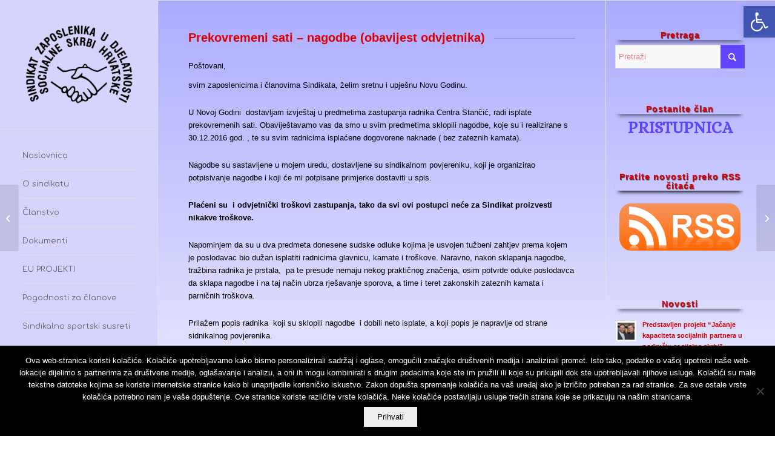

--- FILE ---
content_type: text/html; charset=UTF-8
request_url: https://szdssh.hr/2017/01/04/prekovremeni-sati-nagodbe-obavijest-odvjetnika/
body_size: 26298
content:
<!DOCTYPE html>
<html lang="hr" class="html_stretched responsive av-preloader-disabled  html_header_left html_header_sidebar html_logo_left html_menu_right html_slim html_disabled html_mobile_menu_phone html_header_searchicon html_content_align_center html_av-submenu-hidden html_av-submenu-display-click html_av-overlay-side html_av-overlay-side-classic html_av-submenu-noclone html_entry_id_270 av-cookies-no-cookie-consent av-no-preview av-default-lightbox html_text_menu_active av-mobile-menu-switch-default">
<head>
<meta charset="UTF-8" />


<!-- mobile setting -->
<meta name="viewport" content="width=device-width, initial-scale=1">

<!-- Scripts/CSS and wp_head hook -->
<meta name='robots' content='index, follow, max-image-preview:large, max-snippet:-1, max-video-preview:-1' />

	<!-- This site is optimized with the Yoast SEO plugin v26.6 - https://yoast.com/wordpress/plugins/seo/ -->
	<title>Prekovremeni sati - nagodbe (obavijest odvjetnika) - SZDSSH</title>
	<link rel="canonical" href="https://szdssh.hr/2017/01/04/prekovremeni-sati-nagodbe-obavijest-odvjetnika/" />
	<meta property="og:locale" content="hr_HR" />
	<meta property="og:type" content="article" />
	<meta property="og:title" content="Prekovremeni sati - nagodbe (obavijest odvjetnika) - SZDSSH" />
	<meta property="og:description" content="U Novoj Godini dostavljam izvještaj u predmetima zastupanja radnika Centra Stančić, radi isplate prekovremenih sati." />
	<meta property="og:url" content="https://szdssh.hr/2017/01/04/prekovremeni-sati-nagodbe-obavijest-odvjetnika/" />
	<meta property="og:site_name" content="SZDSSH" />
	<meta property="article:published_time" content="2017-01-04T10:19:21+00:00" />
	<meta property="article:modified_time" content="2017-01-12T12:36:55+00:00" />
	<meta property="og:image" content="https://szdssh.hr/wp-content/uploads/2016/12/sastanaksind.jpg" />
	<meta property="og:image:width" content="900" />
	<meta property="og:image:height" content="600" />
	<meta property="og:image:type" content="image/jpeg" />
	<meta name="author" content="admin" />
	<meta name="twitter:card" content="summary_large_image" />
	<meta name="twitter:label1" content="Napisao/la" />
	<meta name="twitter:data1" content="admin" />
	<meta name="twitter:label2" content="Procijenjeno vrijeme čitanja" />
	<meta name="twitter:data2" content="5 minuta" />
	<script type="application/ld+json" class="yoast-schema-graph">{"@context":"https://schema.org","@graph":[{"@type":"WebPage","@id":"https://szdssh.hr/2017/01/04/prekovremeni-sati-nagodbe-obavijest-odvjetnika/","url":"https://szdssh.hr/2017/01/04/prekovremeni-sati-nagodbe-obavijest-odvjetnika/","name":"Prekovremeni sati - nagodbe (obavijest odvjetnika) - SZDSSH","isPartOf":{"@id":"https://szdssh.hr/#website"},"primaryImageOfPage":{"@id":"https://szdssh.hr/2017/01/04/prekovremeni-sati-nagodbe-obavijest-odvjetnika/#primaryimage"},"image":{"@id":"https://szdssh.hr/2017/01/04/prekovremeni-sati-nagodbe-obavijest-odvjetnika/#primaryimage"},"thumbnailUrl":"https://szdssh.hr/wp-content/uploads/2016/12/sastanaksind.jpg","datePublished":"2017-01-04T10:19:21+00:00","dateModified":"2017-01-12T12:36:55+00:00","author":{"@id":"https://szdssh.hr/#/schema/person/81a9390fbb9d26565dc8ed2d360d8bdf"},"breadcrumb":{"@id":"https://szdssh.hr/2017/01/04/prekovremeni-sati-nagodbe-obavijest-odvjetnika/#breadcrumb"},"inLanguage":"hr","potentialAction":[{"@type":"ReadAction","target":["https://szdssh.hr/2017/01/04/prekovremeni-sati-nagodbe-obavijest-odvjetnika/"]}]},{"@type":"ImageObject","inLanguage":"hr","@id":"https://szdssh.hr/2017/01/04/prekovremeni-sati-nagodbe-obavijest-odvjetnika/#primaryimage","url":"https://szdssh.hr/wp-content/uploads/2016/12/sastanaksind.jpg","contentUrl":"https://szdssh.hr/wp-content/uploads/2016/12/sastanaksind.jpg","width":900,"height":600},{"@type":"BreadcrumbList","@id":"https://szdssh.hr/2017/01/04/prekovremeni-sati-nagodbe-obavijest-odvjetnika/#breadcrumb","itemListElement":[{"@type":"ListItem","position":1,"name":"Početna stranica","item":"https://szdssh.hr/"},{"@type":"ListItem","position":2,"name":"Prekovremeni sati &#8211; nagodbe (obavijest odvjetnika)"}]},{"@type":"WebSite","@id":"https://szdssh.hr/#website","url":"https://szdssh.hr/","name":"SZDSSH","description":"Sindikat u zaposlenika djelatnosti socijalne skrbi Hrvatske","potentialAction":[{"@type":"SearchAction","target":{"@type":"EntryPoint","urlTemplate":"https://szdssh.hr/?s={search_term_string}"},"query-input":{"@type":"PropertyValueSpecification","valueRequired":true,"valueName":"search_term_string"}}],"inLanguage":"hr"},{"@type":"Person","@id":"https://szdssh.hr/#/schema/person/81a9390fbb9d26565dc8ed2d360d8bdf","name":"admin","image":{"@type":"ImageObject","inLanguage":"hr","@id":"https://szdssh.hr/#/schema/person/image/","url":"https://secure.gravatar.com/avatar/d1c2e4a08f843c0b6dcf3613faa82410ce30b8e0c8b27da9f38eac39514b86d3?s=96&d=mm&r=g","contentUrl":"https://secure.gravatar.com/avatar/d1c2e4a08f843c0b6dcf3613faa82410ce30b8e0c8b27da9f38eac39514b86d3?s=96&d=mm&r=g","caption":"admin"},"url":"https://szdssh.hr/author/admin/"}]}</script>
	<!-- / Yoast SEO plugin. -->


<link rel='dns-prefetch' href='//ajax.googleapis.com' />
<link rel="alternate" type="application/rss+xml" title="SZDSSH &raquo; Kanal" href="https://szdssh.hr/feed/" />
<link rel="alternate" title="oEmbed (JSON)" type="application/json+oembed" href="https://szdssh.hr/wp-json/oembed/1.0/embed?url=https%3A%2F%2Fszdssh.hr%2F2017%2F01%2F04%2Fprekovremeni-sati-nagodbe-obavijest-odvjetnika%2F" />
<link rel="alternate" title="oEmbed (XML)" type="text/xml+oembed" href="https://szdssh.hr/wp-json/oembed/1.0/embed?url=https%3A%2F%2Fszdssh.hr%2F2017%2F01%2F04%2Fprekovremeni-sati-nagodbe-obavijest-odvjetnika%2F&#038;format=xml" />

<!-- google webfont font replacement -->

			<script type='text/javascript'>

				(function() {

					/*	check if webfonts are disabled by user setting via cookie - or user must opt in.	*/
					var html = document.getElementsByTagName('html')[0];
					var cookie_check = html.className.indexOf('av-cookies-needs-opt-in') >= 0 || html.className.indexOf('av-cookies-can-opt-out') >= 0;
					var allow_continue = true;
					var silent_accept_cookie = html.className.indexOf('av-cookies-user-silent-accept') >= 0;

					if( cookie_check && ! silent_accept_cookie )
					{
						if( ! document.cookie.match(/aviaCookieConsent/) || html.className.indexOf('av-cookies-session-refused') >= 0 )
						{
							allow_continue = false;
						}
						else
						{
							if( ! document.cookie.match(/aviaPrivacyRefuseCookiesHideBar/) )
							{
								allow_continue = false;
							}
							else if( ! document.cookie.match(/aviaPrivacyEssentialCookiesEnabled/) )
							{
								allow_continue = false;
							}
							else if( document.cookie.match(/aviaPrivacyGoogleWebfontsDisabled/) )
							{
								allow_continue = false;
							}
						}
					}

					if( allow_continue )
					{
						var f = document.createElement('link');

						f.type 	= 'text/css';
						f.rel 	= 'stylesheet';
						f.href 	= 'https://fonts.googleapis.com/css?family=Comfortaa:300,400,700%7CCabin%7CArimo:400,700%7CAlice&display=auto';
						f.id 	= 'avia-google-webfont';

						document.getElementsByTagName('head')[0].appendChild(f);
					}
				})();

			</script>
			<style id='wp-img-auto-sizes-contain-inline-css' type='text/css'>
img:is([sizes=auto i],[sizes^="auto," i]){contain-intrinsic-size:3000px 1500px}
/*# sourceURL=wp-img-auto-sizes-contain-inline-css */
</style>
<link rel='stylesheet' id='avia-grid-css' href='https://szdssh.hr/wp-content/themes/enfold/css/grid.css?ver=7.1.1' type='text/css' media='all' />
<link rel='stylesheet' id='avia-base-css' href='https://szdssh.hr/wp-content/themes/enfold/css/base.css?ver=7.1.1' type='text/css' media='all' />
<link rel='stylesheet' id='avia-layout-css' href='https://szdssh.hr/wp-content/themes/enfold/css/layout.css?ver=7.1.1' type='text/css' media='all' />
<link rel='stylesheet' id='avia-module-audioplayer-css' href='https://szdssh.hr/wp-content/themes/enfold/config-templatebuilder/avia-shortcodes/audio-player/audio-player.css?ver=7.1.1' type='text/css' media='all' />
<link rel='stylesheet' id='avia-module-blog-css' href='https://szdssh.hr/wp-content/themes/enfold/config-templatebuilder/avia-shortcodes/blog/blog.css?ver=7.1.1' type='text/css' media='all' />
<link rel='stylesheet' id='avia-module-postslider-css' href='https://szdssh.hr/wp-content/themes/enfold/config-templatebuilder/avia-shortcodes/postslider/postslider.css?ver=7.1.1' type='text/css' media='all' />
<link rel='stylesheet' id='avia-module-button-css' href='https://szdssh.hr/wp-content/themes/enfold/config-templatebuilder/avia-shortcodes/buttons/buttons.css?ver=7.1.1' type='text/css' media='all' />
<link rel='stylesheet' id='avia-module-buttonrow-css' href='https://szdssh.hr/wp-content/themes/enfold/config-templatebuilder/avia-shortcodes/buttonrow/buttonrow.css?ver=7.1.1' type='text/css' media='all' />
<link rel='stylesheet' id='avia-module-button-fullwidth-css' href='https://szdssh.hr/wp-content/themes/enfold/config-templatebuilder/avia-shortcodes/buttons_fullwidth/buttons_fullwidth.css?ver=7.1.1' type='text/css' media='all' />
<link rel='stylesheet' id='avia-module-catalogue-css' href='https://szdssh.hr/wp-content/themes/enfold/config-templatebuilder/avia-shortcodes/catalogue/catalogue.css?ver=7.1.1' type='text/css' media='all' />
<link rel='stylesheet' id='avia-module-comments-css' href='https://szdssh.hr/wp-content/themes/enfold/config-templatebuilder/avia-shortcodes/comments/comments.css?ver=7.1.1' type='text/css' media='all' />
<link rel='stylesheet' id='avia-module-contact-css' href='https://szdssh.hr/wp-content/themes/enfold/config-templatebuilder/avia-shortcodes/contact/contact.css?ver=7.1.1' type='text/css' media='all' />
<link rel='stylesheet' id='avia-module-slideshow-css' href='https://szdssh.hr/wp-content/themes/enfold/config-templatebuilder/avia-shortcodes/slideshow/slideshow.css?ver=7.1.1' type='text/css' media='all' />
<link rel='stylesheet' id='avia-module-slideshow-contentpartner-css' href='https://szdssh.hr/wp-content/themes/enfold/config-templatebuilder/avia-shortcodes/contentslider/contentslider.css?ver=7.1.1' type='text/css' media='all' />
<link rel='stylesheet' id='avia-module-countdown-css' href='https://szdssh.hr/wp-content/themes/enfold/config-templatebuilder/avia-shortcodes/countdown/countdown.css?ver=7.1.1' type='text/css' media='all' />
<link rel='stylesheet' id='avia-module-dynamic-field-css' href='https://szdssh.hr/wp-content/themes/enfold/config-templatebuilder/avia-shortcodes/dynamic_field/dynamic_field.css?ver=7.1.1' type='text/css' media='all' />
<link rel='stylesheet' id='avia-module-gallery-css' href='https://szdssh.hr/wp-content/themes/enfold/config-templatebuilder/avia-shortcodes/gallery/gallery.css?ver=7.1.1' type='text/css' media='all' />
<link rel='stylesheet' id='avia-module-gallery-hor-css' href='https://szdssh.hr/wp-content/themes/enfold/config-templatebuilder/avia-shortcodes/gallery_horizontal/gallery_horizontal.css?ver=7.1.1' type='text/css' media='all' />
<link rel='stylesheet' id='avia-module-maps-css' href='https://szdssh.hr/wp-content/themes/enfold/config-templatebuilder/avia-shortcodes/google_maps/google_maps.css?ver=7.1.1' type='text/css' media='all' />
<link rel='stylesheet' id='avia-module-gridrow-css' href='https://szdssh.hr/wp-content/themes/enfold/config-templatebuilder/avia-shortcodes/grid_row/grid_row.css?ver=7.1.1' type='text/css' media='all' />
<link rel='stylesheet' id='avia-module-heading-css' href='https://szdssh.hr/wp-content/themes/enfold/config-templatebuilder/avia-shortcodes/heading/heading.css?ver=7.1.1' type='text/css' media='all' />
<link rel='stylesheet' id='avia-module-rotator-css' href='https://szdssh.hr/wp-content/themes/enfold/config-templatebuilder/avia-shortcodes/headline_rotator/headline_rotator.css?ver=7.1.1' type='text/css' media='all' />
<link rel='stylesheet' id='avia-module-hr-css' href='https://szdssh.hr/wp-content/themes/enfold/config-templatebuilder/avia-shortcodes/hr/hr.css?ver=7.1.1' type='text/css' media='all' />
<link rel='stylesheet' id='avia-module-icon-css' href='https://szdssh.hr/wp-content/themes/enfold/config-templatebuilder/avia-shortcodes/icon/icon.css?ver=7.1.1' type='text/css' media='all' />
<link rel='stylesheet' id='avia-module-icon-circles-css' href='https://szdssh.hr/wp-content/themes/enfold/config-templatebuilder/avia-shortcodes/icon_circles/icon_circles.css?ver=7.1.1' type='text/css' media='all' />
<link rel='stylesheet' id='avia-module-iconbox-css' href='https://szdssh.hr/wp-content/themes/enfold/config-templatebuilder/avia-shortcodes/iconbox/iconbox.css?ver=7.1.1' type='text/css' media='all' />
<link rel='stylesheet' id='avia-module-icongrid-css' href='https://szdssh.hr/wp-content/themes/enfold/config-templatebuilder/avia-shortcodes/icongrid/icongrid.css?ver=7.1.1' type='text/css' media='all' />
<link rel='stylesheet' id='avia-module-iconlist-css' href='https://szdssh.hr/wp-content/themes/enfold/config-templatebuilder/avia-shortcodes/iconlist/iconlist.css?ver=7.1.1' type='text/css' media='all' />
<link rel='stylesheet' id='avia-module-image-css' href='https://szdssh.hr/wp-content/themes/enfold/config-templatebuilder/avia-shortcodes/image/image.css?ver=7.1.1' type='text/css' media='all' />
<link rel='stylesheet' id='avia-module-image-diff-css' href='https://szdssh.hr/wp-content/themes/enfold/config-templatebuilder/avia-shortcodes/image_diff/image_diff.css?ver=7.1.1' type='text/css' media='all' />
<link rel='stylesheet' id='avia-module-hotspot-css' href='https://szdssh.hr/wp-content/themes/enfold/config-templatebuilder/avia-shortcodes/image_hotspots/image_hotspots.css?ver=7.1.1' type='text/css' media='all' />
<link rel='stylesheet' id='avia-module-sc-lottie-animation-css' href='https://szdssh.hr/wp-content/themes/enfold/config-templatebuilder/avia-shortcodes/lottie_animation/lottie_animation.css?ver=7.1.1' type='text/css' media='all' />
<link rel='stylesheet' id='avia-module-magazine-css' href='https://szdssh.hr/wp-content/themes/enfold/config-templatebuilder/avia-shortcodes/magazine/magazine.css?ver=7.1.1' type='text/css' media='all' />
<link rel='stylesheet' id='avia-module-masonry-css' href='https://szdssh.hr/wp-content/themes/enfold/config-templatebuilder/avia-shortcodes/masonry_entries/masonry_entries.css?ver=7.1.1' type='text/css' media='all' />
<link rel='stylesheet' id='avia-siteloader-css' href='https://szdssh.hr/wp-content/themes/enfold/css/avia-snippet-site-preloader.css?ver=7.1.1' type='text/css' media='all' />
<link rel='stylesheet' id='avia-module-menu-css' href='https://szdssh.hr/wp-content/themes/enfold/config-templatebuilder/avia-shortcodes/menu/menu.css?ver=7.1.1' type='text/css' media='all' />
<link rel='stylesheet' id='avia-module-notification-css' href='https://szdssh.hr/wp-content/themes/enfold/config-templatebuilder/avia-shortcodes/notification/notification.css?ver=7.1.1' type='text/css' media='all' />
<link rel='stylesheet' id='avia-module-numbers-css' href='https://szdssh.hr/wp-content/themes/enfold/config-templatebuilder/avia-shortcodes/numbers/numbers.css?ver=7.1.1' type='text/css' media='all' />
<link rel='stylesheet' id='avia-module-portfolio-css' href='https://szdssh.hr/wp-content/themes/enfold/config-templatebuilder/avia-shortcodes/portfolio/portfolio.css?ver=7.1.1' type='text/css' media='all' />
<link rel='stylesheet' id='avia-module-post-metadata-css' href='https://szdssh.hr/wp-content/themes/enfold/config-templatebuilder/avia-shortcodes/post_metadata/post_metadata.css?ver=7.1.1' type='text/css' media='all' />
<link rel='stylesheet' id='avia-module-progress-bar-css' href='https://szdssh.hr/wp-content/themes/enfold/config-templatebuilder/avia-shortcodes/progressbar/progressbar.css?ver=7.1.1' type='text/css' media='all' />
<link rel='stylesheet' id='avia-module-promobox-css' href='https://szdssh.hr/wp-content/themes/enfold/config-templatebuilder/avia-shortcodes/promobox/promobox.css?ver=7.1.1' type='text/css' media='all' />
<link rel='stylesheet' id='avia-sc-search-css' href='https://szdssh.hr/wp-content/themes/enfold/config-templatebuilder/avia-shortcodes/search/search.css?ver=7.1.1' type='text/css' media='all' />
<link rel='stylesheet' id='avia-module-slideshow-accordion-css' href='https://szdssh.hr/wp-content/themes/enfold/config-templatebuilder/avia-shortcodes/slideshow_accordion/slideshow_accordion.css?ver=7.1.1' type='text/css' media='all' />
<link rel='stylesheet' id='avia-module-slideshow-feature-image-css' href='https://szdssh.hr/wp-content/themes/enfold/config-templatebuilder/avia-shortcodes/slideshow_feature_image/slideshow_feature_image.css?ver=7.1.1' type='text/css' media='all' />
<link rel='stylesheet' id='avia-module-slideshow-fullsize-css' href='https://szdssh.hr/wp-content/themes/enfold/config-templatebuilder/avia-shortcodes/slideshow_fullsize/slideshow_fullsize.css?ver=7.1.1' type='text/css' media='all' />
<link rel='stylesheet' id='avia-module-slideshow-fullscreen-css' href='https://szdssh.hr/wp-content/themes/enfold/config-templatebuilder/avia-shortcodes/slideshow_fullscreen/slideshow_fullscreen.css?ver=7.1.1' type='text/css' media='all' />
<link rel='stylesheet' id='avia-module-slideshow-ls-css' href='https://szdssh.hr/wp-content/themes/enfold/config-templatebuilder/avia-shortcodes/slideshow_layerslider/slideshow_layerslider.css?ver=7.1.1' type='text/css' media='all' />
<link rel='stylesheet' id='avia-module-social-css' href='https://szdssh.hr/wp-content/themes/enfold/config-templatebuilder/avia-shortcodes/social_share/social_share.css?ver=7.1.1' type='text/css' media='all' />
<link rel='stylesheet' id='avia-module-tabsection-css' href='https://szdssh.hr/wp-content/themes/enfold/config-templatebuilder/avia-shortcodes/tab_section/tab_section.css?ver=7.1.1' type='text/css' media='all' />
<link rel='stylesheet' id='avia-module-table-css' href='https://szdssh.hr/wp-content/themes/enfold/config-templatebuilder/avia-shortcodes/table/table.css?ver=7.1.1' type='text/css' media='all' />
<link rel='stylesheet' id='avia-module-tabs-css' href='https://szdssh.hr/wp-content/themes/enfold/config-templatebuilder/avia-shortcodes/tabs/tabs.css?ver=7.1.1' type='text/css' media='all' />
<link rel='stylesheet' id='avia-module-team-css' href='https://szdssh.hr/wp-content/themes/enfold/config-templatebuilder/avia-shortcodes/team/team.css?ver=7.1.1' type='text/css' media='all' />
<link rel='stylesheet' id='avia-module-testimonials-css' href='https://szdssh.hr/wp-content/themes/enfold/config-templatebuilder/avia-shortcodes/testimonials/testimonials.css?ver=7.1.1' type='text/css' media='all' />
<link rel='stylesheet' id='avia-module-timeline-css' href='https://szdssh.hr/wp-content/themes/enfold/config-templatebuilder/avia-shortcodes/timeline/timeline.css?ver=7.1.1' type='text/css' media='all' />
<link rel='stylesheet' id='avia-module-toggles-css' href='https://szdssh.hr/wp-content/themes/enfold/config-templatebuilder/avia-shortcodes/toggles/toggles.css?ver=7.1.1' type='text/css' media='all' />
<link rel='stylesheet' id='avia-module-video-css' href='https://szdssh.hr/wp-content/themes/enfold/config-templatebuilder/avia-shortcodes/video/video.css?ver=7.1.1' type='text/css' media='all' />
<style id='wp-emoji-styles-inline-css' type='text/css'>

	img.wp-smiley, img.emoji {
		display: inline !important;
		border: none !important;
		box-shadow: none !important;
		height: 1em !important;
		width: 1em !important;
		margin: 0 0.07em !important;
		vertical-align: -0.1em !important;
		background: none !important;
		padding: 0 !important;
	}
/*# sourceURL=wp-emoji-styles-inline-css */
</style>
<style id='wp-block-library-inline-css' type='text/css'>
:root{--wp-block-synced-color:#7a00df;--wp-block-synced-color--rgb:122,0,223;--wp-bound-block-color:var(--wp-block-synced-color);--wp-editor-canvas-background:#ddd;--wp-admin-theme-color:#007cba;--wp-admin-theme-color--rgb:0,124,186;--wp-admin-theme-color-darker-10:#006ba1;--wp-admin-theme-color-darker-10--rgb:0,107,160.5;--wp-admin-theme-color-darker-20:#005a87;--wp-admin-theme-color-darker-20--rgb:0,90,135;--wp-admin-border-width-focus:2px}@media (min-resolution:192dpi){:root{--wp-admin-border-width-focus:1.5px}}.wp-element-button{cursor:pointer}:root .has-very-light-gray-background-color{background-color:#eee}:root .has-very-dark-gray-background-color{background-color:#313131}:root .has-very-light-gray-color{color:#eee}:root .has-very-dark-gray-color{color:#313131}:root .has-vivid-green-cyan-to-vivid-cyan-blue-gradient-background{background:linear-gradient(135deg,#00d084,#0693e3)}:root .has-purple-crush-gradient-background{background:linear-gradient(135deg,#34e2e4,#4721fb 50%,#ab1dfe)}:root .has-hazy-dawn-gradient-background{background:linear-gradient(135deg,#faaca8,#dad0ec)}:root .has-subdued-olive-gradient-background{background:linear-gradient(135deg,#fafae1,#67a671)}:root .has-atomic-cream-gradient-background{background:linear-gradient(135deg,#fdd79a,#004a59)}:root .has-nightshade-gradient-background{background:linear-gradient(135deg,#330968,#31cdcf)}:root .has-midnight-gradient-background{background:linear-gradient(135deg,#020381,#2874fc)}:root{--wp--preset--font-size--normal:16px;--wp--preset--font-size--huge:42px}.has-regular-font-size{font-size:1em}.has-larger-font-size{font-size:2.625em}.has-normal-font-size{font-size:var(--wp--preset--font-size--normal)}.has-huge-font-size{font-size:var(--wp--preset--font-size--huge)}.has-text-align-center{text-align:center}.has-text-align-left{text-align:left}.has-text-align-right{text-align:right}.has-fit-text{white-space:nowrap!important}#end-resizable-editor-section{display:none}.aligncenter{clear:both}.items-justified-left{justify-content:flex-start}.items-justified-center{justify-content:center}.items-justified-right{justify-content:flex-end}.items-justified-space-between{justify-content:space-between}.screen-reader-text{border:0;clip-path:inset(50%);height:1px;margin:-1px;overflow:hidden;padding:0;position:absolute;width:1px;word-wrap:normal!important}.screen-reader-text:focus{background-color:#ddd;clip-path:none;color:#444;display:block;font-size:1em;height:auto;left:5px;line-height:normal;padding:15px 23px 14px;text-decoration:none;top:5px;width:auto;z-index:100000}html :where(.has-border-color){border-style:solid}html :where([style*=border-top-color]){border-top-style:solid}html :where([style*=border-right-color]){border-right-style:solid}html :where([style*=border-bottom-color]){border-bottom-style:solid}html :where([style*=border-left-color]){border-left-style:solid}html :where([style*=border-width]){border-style:solid}html :where([style*=border-top-width]){border-top-style:solid}html :where([style*=border-right-width]){border-right-style:solid}html :where([style*=border-bottom-width]){border-bottom-style:solid}html :where([style*=border-left-width]){border-left-style:solid}html :where(img[class*=wp-image-]){height:auto;max-width:100%}:where(figure){margin:0 0 1em}html :where(.is-position-sticky){--wp-admin--admin-bar--position-offset:var(--wp-admin--admin-bar--height,0px)}@media screen and (max-width:600px){html :where(.is-position-sticky){--wp-admin--admin-bar--position-offset:0px}}

/*# sourceURL=wp-block-library-inline-css */
</style><style id='global-styles-inline-css' type='text/css'>
:root{--wp--preset--aspect-ratio--square: 1;--wp--preset--aspect-ratio--4-3: 4/3;--wp--preset--aspect-ratio--3-4: 3/4;--wp--preset--aspect-ratio--3-2: 3/2;--wp--preset--aspect-ratio--2-3: 2/3;--wp--preset--aspect-ratio--16-9: 16/9;--wp--preset--aspect-ratio--9-16: 9/16;--wp--preset--color--black: #000000;--wp--preset--color--cyan-bluish-gray: #abb8c3;--wp--preset--color--white: #ffffff;--wp--preset--color--pale-pink: #f78da7;--wp--preset--color--vivid-red: #cf2e2e;--wp--preset--color--luminous-vivid-orange: #ff6900;--wp--preset--color--luminous-vivid-amber: #fcb900;--wp--preset--color--light-green-cyan: #7bdcb5;--wp--preset--color--vivid-green-cyan: #00d084;--wp--preset--color--pale-cyan-blue: #8ed1fc;--wp--preset--color--vivid-cyan-blue: #0693e3;--wp--preset--color--vivid-purple: #9b51e0;--wp--preset--color--metallic-red: #b02b2c;--wp--preset--color--maximum-yellow-red: #edae44;--wp--preset--color--yellow-sun: #eeee22;--wp--preset--color--palm-leaf: #83a846;--wp--preset--color--aero: #7bb0e7;--wp--preset--color--old-lavender: #745f7e;--wp--preset--color--steel-teal: #5f8789;--wp--preset--color--raspberry-pink: #d65799;--wp--preset--color--medium-turquoise: #4ecac2;--wp--preset--gradient--vivid-cyan-blue-to-vivid-purple: linear-gradient(135deg,rgb(6,147,227) 0%,rgb(155,81,224) 100%);--wp--preset--gradient--light-green-cyan-to-vivid-green-cyan: linear-gradient(135deg,rgb(122,220,180) 0%,rgb(0,208,130) 100%);--wp--preset--gradient--luminous-vivid-amber-to-luminous-vivid-orange: linear-gradient(135deg,rgb(252,185,0) 0%,rgb(255,105,0) 100%);--wp--preset--gradient--luminous-vivid-orange-to-vivid-red: linear-gradient(135deg,rgb(255,105,0) 0%,rgb(207,46,46) 100%);--wp--preset--gradient--very-light-gray-to-cyan-bluish-gray: linear-gradient(135deg,rgb(238,238,238) 0%,rgb(169,184,195) 100%);--wp--preset--gradient--cool-to-warm-spectrum: linear-gradient(135deg,rgb(74,234,220) 0%,rgb(151,120,209) 20%,rgb(207,42,186) 40%,rgb(238,44,130) 60%,rgb(251,105,98) 80%,rgb(254,248,76) 100%);--wp--preset--gradient--blush-light-purple: linear-gradient(135deg,rgb(255,206,236) 0%,rgb(152,150,240) 100%);--wp--preset--gradient--blush-bordeaux: linear-gradient(135deg,rgb(254,205,165) 0%,rgb(254,45,45) 50%,rgb(107,0,62) 100%);--wp--preset--gradient--luminous-dusk: linear-gradient(135deg,rgb(255,203,112) 0%,rgb(199,81,192) 50%,rgb(65,88,208) 100%);--wp--preset--gradient--pale-ocean: linear-gradient(135deg,rgb(255,245,203) 0%,rgb(182,227,212) 50%,rgb(51,167,181) 100%);--wp--preset--gradient--electric-grass: linear-gradient(135deg,rgb(202,248,128) 0%,rgb(113,206,126) 100%);--wp--preset--gradient--midnight: linear-gradient(135deg,rgb(2,3,129) 0%,rgb(40,116,252) 100%);--wp--preset--font-size--small: 1rem;--wp--preset--font-size--medium: 1.125rem;--wp--preset--font-size--large: 1.75rem;--wp--preset--font-size--x-large: clamp(1.75rem, 3vw, 2.25rem);--wp--preset--spacing--20: 0.44rem;--wp--preset--spacing--30: 0.67rem;--wp--preset--spacing--40: 1rem;--wp--preset--spacing--50: 1.5rem;--wp--preset--spacing--60: 2.25rem;--wp--preset--spacing--70: 3.38rem;--wp--preset--spacing--80: 5.06rem;--wp--preset--shadow--natural: 6px 6px 9px rgba(0, 0, 0, 0.2);--wp--preset--shadow--deep: 12px 12px 50px rgba(0, 0, 0, 0.4);--wp--preset--shadow--sharp: 6px 6px 0px rgba(0, 0, 0, 0.2);--wp--preset--shadow--outlined: 6px 6px 0px -3px rgb(255, 255, 255), 6px 6px rgb(0, 0, 0);--wp--preset--shadow--crisp: 6px 6px 0px rgb(0, 0, 0);}:root { --wp--style--global--content-size: 800px;--wp--style--global--wide-size: 1130px; }:where(body) { margin: 0; }.wp-site-blocks > .alignleft { float: left; margin-right: 2em; }.wp-site-blocks > .alignright { float: right; margin-left: 2em; }.wp-site-blocks > .aligncenter { justify-content: center; margin-left: auto; margin-right: auto; }:where(.is-layout-flex){gap: 0.5em;}:where(.is-layout-grid){gap: 0.5em;}.is-layout-flow > .alignleft{float: left;margin-inline-start: 0;margin-inline-end: 2em;}.is-layout-flow > .alignright{float: right;margin-inline-start: 2em;margin-inline-end: 0;}.is-layout-flow > .aligncenter{margin-left: auto !important;margin-right: auto !important;}.is-layout-constrained > .alignleft{float: left;margin-inline-start: 0;margin-inline-end: 2em;}.is-layout-constrained > .alignright{float: right;margin-inline-start: 2em;margin-inline-end: 0;}.is-layout-constrained > .aligncenter{margin-left: auto !important;margin-right: auto !important;}.is-layout-constrained > :where(:not(.alignleft):not(.alignright):not(.alignfull)){max-width: var(--wp--style--global--content-size);margin-left: auto !important;margin-right: auto !important;}.is-layout-constrained > .alignwide{max-width: var(--wp--style--global--wide-size);}body .is-layout-flex{display: flex;}.is-layout-flex{flex-wrap: wrap;align-items: center;}.is-layout-flex > :is(*, div){margin: 0;}body .is-layout-grid{display: grid;}.is-layout-grid > :is(*, div){margin: 0;}body{padding-top: 0px;padding-right: 0px;padding-bottom: 0px;padding-left: 0px;}a:where(:not(.wp-element-button)){text-decoration: underline;}:root :where(.wp-element-button, .wp-block-button__link){background-color: #32373c;border-width: 0;color: #fff;font-family: inherit;font-size: inherit;font-style: inherit;font-weight: inherit;letter-spacing: inherit;line-height: inherit;padding-top: calc(0.667em + 2px);padding-right: calc(1.333em + 2px);padding-bottom: calc(0.667em + 2px);padding-left: calc(1.333em + 2px);text-decoration: none;text-transform: inherit;}.has-black-color{color: var(--wp--preset--color--black) !important;}.has-cyan-bluish-gray-color{color: var(--wp--preset--color--cyan-bluish-gray) !important;}.has-white-color{color: var(--wp--preset--color--white) !important;}.has-pale-pink-color{color: var(--wp--preset--color--pale-pink) !important;}.has-vivid-red-color{color: var(--wp--preset--color--vivid-red) !important;}.has-luminous-vivid-orange-color{color: var(--wp--preset--color--luminous-vivid-orange) !important;}.has-luminous-vivid-amber-color{color: var(--wp--preset--color--luminous-vivid-amber) !important;}.has-light-green-cyan-color{color: var(--wp--preset--color--light-green-cyan) !important;}.has-vivid-green-cyan-color{color: var(--wp--preset--color--vivid-green-cyan) !important;}.has-pale-cyan-blue-color{color: var(--wp--preset--color--pale-cyan-blue) !important;}.has-vivid-cyan-blue-color{color: var(--wp--preset--color--vivid-cyan-blue) !important;}.has-vivid-purple-color{color: var(--wp--preset--color--vivid-purple) !important;}.has-metallic-red-color{color: var(--wp--preset--color--metallic-red) !important;}.has-maximum-yellow-red-color{color: var(--wp--preset--color--maximum-yellow-red) !important;}.has-yellow-sun-color{color: var(--wp--preset--color--yellow-sun) !important;}.has-palm-leaf-color{color: var(--wp--preset--color--palm-leaf) !important;}.has-aero-color{color: var(--wp--preset--color--aero) !important;}.has-old-lavender-color{color: var(--wp--preset--color--old-lavender) !important;}.has-steel-teal-color{color: var(--wp--preset--color--steel-teal) !important;}.has-raspberry-pink-color{color: var(--wp--preset--color--raspberry-pink) !important;}.has-medium-turquoise-color{color: var(--wp--preset--color--medium-turquoise) !important;}.has-black-background-color{background-color: var(--wp--preset--color--black) !important;}.has-cyan-bluish-gray-background-color{background-color: var(--wp--preset--color--cyan-bluish-gray) !important;}.has-white-background-color{background-color: var(--wp--preset--color--white) !important;}.has-pale-pink-background-color{background-color: var(--wp--preset--color--pale-pink) !important;}.has-vivid-red-background-color{background-color: var(--wp--preset--color--vivid-red) !important;}.has-luminous-vivid-orange-background-color{background-color: var(--wp--preset--color--luminous-vivid-orange) !important;}.has-luminous-vivid-amber-background-color{background-color: var(--wp--preset--color--luminous-vivid-amber) !important;}.has-light-green-cyan-background-color{background-color: var(--wp--preset--color--light-green-cyan) !important;}.has-vivid-green-cyan-background-color{background-color: var(--wp--preset--color--vivid-green-cyan) !important;}.has-pale-cyan-blue-background-color{background-color: var(--wp--preset--color--pale-cyan-blue) !important;}.has-vivid-cyan-blue-background-color{background-color: var(--wp--preset--color--vivid-cyan-blue) !important;}.has-vivid-purple-background-color{background-color: var(--wp--preset--color--vivid-purple) !important;}.has-metallic-red-background-color{background-color: var(--wp--preset--color--metallic-red) !important;}.has-maximum-yellow-red-background-color{background-color: var(--wp--preset--color--maximum-yellow-red) !important;}.has-yellow-sun-background-color{background-color: var(--wp--preset--color--yellow-sun) !important;}.has-palm-leaf-background-color{background-color: var(--wp--preset--color--palm-leaf) !important;}.has-aero-background-color{background-color: var(--wp--preset--color--aero) !important;}.has-old-lavender-background-color{background-color: var(--wp--preset--color--old-lavender) !important;}.has-steel-teal-background-color{background-color: var(--wp--preset--color--steel-teal) !important;}.has-raspberry-pink-background-color{background-color: var(--wp--preset--color--raspberry-pink) !important;}.has-medium-turquoise-background-color{background-color: var(--wp--preset--color--medium-turquoise) !important;}.has-black-border-color{border-color: var(--wp--preset--color--black) !important;}.has-cyan-bluish-gray-border-color{border-color: var(--wp--preset--color--cyan-bluish-gray) !important;}.has-white-border-color{border-color: var(--wp--preset--color--white) !important;}.has-pale-pink-border-color{border-color: var(--wp--preset--color--pale-pink) !important;}.has-vivid-red-border-color{border-color: var(--wp--preset--color--vivid-red) !important;}.has-luminous-vivid-orange-border-color{border-color: var(--wp--preset--color--luminous-vivid-orange) !important;}.has-luminous-vivid-amber-border-color{border-color: var(--wp--preset--color--luminous-vivid-amber) !important;}.has-light-green-cyan-border-color{border-color: var(--wp--preset--color--light-green-cyan) !important;}.has-vivid-green-cyan-border-color{border-color: var(--wp--preset--color--vivid-green-cyan) !important;}.has-pale-cyan-blue-border-color{border-color: var(--wp--preset--color--pale-cyan-blue) !important;}.has-vivid-cyan-blue-border-color{border-color: var(--wp--preset--color--vivid-cyan-blue) !important;}.has-vivid-purple-border-color{border-color: var(--wp--preset--color--vivid-purple) !important;}.has-metallic-red-border-color{border-color: var(--wp--preset--color--metallic-red) !important;}.has-maximum-yellow-red-border-color{border-color: var(--wp--preset--color--maximum-yellow-red) !important;}.has-yellow-sun-border-color{border-color: var(--wp--preset--color--yellow-sun) !important;}.has-palm-leaf-border-color{border-color: var(--wp--preset--color--palm-leaf) !important;}.has-aero-border-color{border-color: var(--wp--preset--color--aero) !important;}.has-old-lavender-border-color{border-color: var(--wp--preset--color--old-lavender) !important;}.has-steel-teal-border-color{border-color: var(--wp--preset--color--steel-teal) !important;}.has-raspberry-pink-border-color{border-color: var(--wp--preset--color--raspberry-pink) !important;}.has-medium-turquoise-border-color{border-color: var(--wp--preset--color--medium-turquoise) !important;}.has-vivid-cyan-blue-to-vivid-purple-gradient-background{background: var(--wp--preset--gradient--vivid-cyan-blue-to-vivid-purple) !important;}.has-light-green-cyan-to-vivid-green-cyan-gradient-background{background: var(--wp--preset--gradient--light-green-cyan-to-vivid-green-cyan) !important;}.has-luminous-vivid-amber-to-luminous-vivid-orange-gradient-background{background: var(--wp--preset--gradient--luminous-vivid-amber-to-luminous-vivid-orange) !important;}.has-luminous-vivid-orange-to-vivid-red-gradient-background{background: var(--wp--preset--gradient--luminous-vivid-orange-to-vivid-red) !important;}.has-very-light-gray-to-cyan-bluish-gray-gradient-background{background: var(--wp--preset--gradient--very-light-gray-to-cyan-bluish-gray) !important;}.has-cool-to-warm-spectrum-gradient-background{background: var(--wp--preset--gradient--cool-to-warm-spectrum) !important;}.has-blush-light-purple-gradient-background{background: var(--wp--preset--gradient--blush-light-purple) !important;}.has-blush-bordeaux-gradient-background{background: var(--wp--preset--gradient--blush-bordeaux) !important;}.has-luminous-dusk-gradient-background{background: var(--wp--preset--gradient--luminous-dusk) !important;}.has-pale-ocean-gradient-background{background: var(--wp--preset--gradient--pale-ocean) !important;}.has-electric-grass-gradient-background{background: var(--wp--preset--gradient--electric-grass) !important;}.has-midnight-gradient-background{background: var(--wp--preset--gradient--midnight) !important;}.has-small-font-size{font-size: var(--wp--preset--font-size--small) !important;}.has-medium-font-size{font-size: var(--wp--preset--font-size--medium) !important;}.has-large-font-size{font-size: var(--wp--preset--font-size--large) !important;}.has-x-large-font-size{font-size: var(--wp--preset--font-size--x-large) !important;}
/*# sourceURL=global-styles-inline-css */
</style>

<link rel='stylesheet' id='contact-form-7-css' href='https://szdssh.hr/wp-content/plugins/contact-form-7/includes/css/styles.css?ver=6.1.4' type='text/css' media='all' />
<link rel='stylesheet' id='jquery-ui-theme-css' href='https://ajax.googleapis.com/ajax/libs/jqueryui/1.11.4/themes/smoothness/jquery-ui.min.css?ver=1.11.4' type='text/css' media='all' />
<link rel='stylesheet' id='jquery-ui-timepicker-css' href='https://szdssh.hr/wp-content/plugins/contact-form-7-datepicker/js/jquery-ui-timepicker/jquery-ui-timepicker-addon.min.css?ver=6.9' type='text/css' media='all' />
<link rel='stylesheet' id='cookie-notice-front-css' href='https://szdssh.hr/wp-content/plugins/cookie-notice/css/front.min.css?ver=2.5.11' type='text/css' media='all' />
<link rel='stylesheet' id='da-frontend-css' href='https://szdssh.hr/wp-content/plugins/download-attachments/css/frontend.css?ver=1.3.2' type='text/css' media='all' />
<link rel='stylesheet' id='ppv-public-css' href='https://szdssh.hr/wp-content/plugins/document-emberdder/build/public.css?ver=2.0.3' type='text/css' media='all' />
<link rel='stylesheet' id='pojo-a11y-css' href='https://szdssh.hr/wp-content/plugins/pojo-accessibility/modules/legacy/assets/css/style.min.css?ver=1.0.0' type='text/css' media='all' />
<link rel='stylesheet' id='avia-scs-css' href='https://szdssh.hr/wp-content/themes/enfold/css/shortcodes.css?ver=7.1.1' type='text/css' media='all' />
<link rel='stylesheet' id='avia-fold-unfold-css' href='https://szdssh.hr/wp-content/themes/enfold/css/avia-snippet-fold-unfold.css?ver=7.1.1' type='text/css' media='all' />
<link rel='stylesheet' id='avia-popup-css-css' href='https://szdssh.hr/wp-content/themes/enfold/js/aviapopup/magnific-popup.min.css?ver=7.1.1' type='text/css' media='screen' />
<link rel='stylesheet' id='avia-lightbox-css' href='https://szdssh.hr/wp-content/themes/enfold/css/avia-snippet-lightbox.css?ver=7.1.1' type='text/css' media='screen' />
<link rel='stylesheet' id='avia-widget-css-css' href='https://szdssh.hr/wp-content/themes/enfold/css/avia-snippet-widget.css?ver=7.1.1' type='text/css' media='screen' />
<link rel='stylesheet' id='avia-dynamic-css' href='https://szdssh.hr/wp-content/uploads/dynamic_avia/enfold.css?ver=694b99c3214a7' type='text/css' media='all' />
<link rel='stylesheet' id='avia-custom-css' href='https://szdssh.hr/wp-content/themes/enfold/css/custom.css?ver=7.1.1' type='text/css' media='all' />
<link rel='stylesheet' id='avia-single-post-270-css' href='https://szdssh.hr/wp-content/uploads/dynamic_avia/avia_posts_css/post-270.css?ver=ver-1766583438' type='text/css' media='all' />
<script type="text/javascript" src="https://szdssh.hr/wp-includes/js/jquery/jquery.min.js?ver=3.7.1" id="jquery-core-js"></script>
<script type="text/javascript" src="https://szdssh.hr/wp-includes/js/jquery/jquery-migrate.min.js?ver=3.4.1" id="jquery-migrate-js"></script>
<script type="text/javascript" id="cookie-notice-front-js-before">
/* <![CDATA[ */
var cnArgs = {"ajaxUrl":"https:\/\/szdssh.hr\/wp-admin\/admin-ajax.php","nonce":"275d195808","hideEffect":"fade","position":"bottom","onScroll":false,"onScrollOffset":100,"onClick":false,"cookieName":"cookie_notice_accepted","cookieTime":2592000,"cookieTimeRejected":2592000,"globalCookie":false,"redirection":false,"cache":false,"revokeCookies":false,"revokeCookiesOpt":"automatic"};

//# sourceURL=cookie-notice-front-js-before
/* ]]> */
</script>
<script type="text/javascript" src="https://szdssh.hr/wp-content/plugins/cookie-notice/js/front.min.js?ver=2.5.11" id="cookie-notice-front-js"></script>
<script type="text/javascript" src="https://szdssh.hr/wp-content/plugins/document-emberdder/build/public.js?ver=2.0.3" id="ppv-public-js"></script>
<script type="text/javascript" src="https://szdssh.hr/wp-content/themes/enfold/js/avia-js.js?ver=7.1.1" id="avia-js-js"></script>
<script type="text/javascript" src="https://szdssh.hr/wp-content/themes/enfold/js/avia-compat.js?ver=7.1.1" id="avia-compat-js"></script>
<link rel="https://api.w.org/" href="https://szdssh.hr/wp-json/" /><link rel="alternate" title="JSON" type="application/json" href="https://szdssh.hr/wp-json/wp/v2/posts/270" /><link rel="EditURI" type="application/rsd+xml" title="RSD" href="https://szdssh.hr/xmlrpc.php?rsd" />
<meta name="generator" content="WordPress 6.9" />
<link rel='shortlink' href='https://szdssh.hr/?p=270' />
<script type="text/javascript">
(function(url){
	if(/(?:Chrome\/26\.0\.1410\.63 Safari\/537\.31|WordfenceTestMonBot)/.test(navigator.userAgent)){ return; }
	var addEvent = function(evt, handler) {
		if (window.addEventListener) {
			document.addEventListener(evt, handler, false);
		} else if (window.attachEvent) {
			document.attachEvent('on' + evt, handler);
		}
	};
	var removeEvent = function(evt, handler) {
		if (window.removeEventListener) {
			document.removeEventListener(evt, handler, false);
		} else if (window.detachEvent) {
			document.detachEvent('on' + evt, handler);
		}
	};
	var evts = 'contextmenu dblclick drag dragend dragenter dragleave dragover dragstart drop keydown keypress keyup mousedown mousemove mouseout mouseover mouseup mousewheel scroll'.split(' ');
	var logHuman = function() {
		if (window.wfLogHumanRan) { return; }
		window.wfLogHumanRan = true;
		var wfscr = document.createElement('script');
		wfscr.type = 'text/javascript';
		wfscr.async = true;
		wfscr.src = url + '&r=' + Math.random();
		(document.getElementsByTagName('head')[0]||document.getElementsByTagName('body')[0]).appendChild(wfscr);
		for (var i = 0; i < evts.length; i++) {
			removeEvent(evts[i], logHuman);
		}
	};
	for (var i = 0; i < evts.length; i++) {
		addEvent(evts[i], logHuman);
	}
})('//szdssh.hr/?wordfence_lh=1&hid=90E56545B22B87A4F2CA491DB1507D66');
</script><style type="text/css">
#pojo-a11y-toolbar .pojo-a11y-toolbar-toggle a{ background-color: #4054b2;	color: #ffffff;}
#pojo-a11y-toolbar .pojo-a11y-toolbar-overlay, #pojo-a11y-toolbar .pojo-a11y-toolbar-overlay ul.pojo-a11y-toolbar-items.pojo-a11y-links{ border-color: #4054b2;}
body.pojo-a11y-focusable a:focus{ outline-style: solid !important;	outline-width: 1px !important;	outline-color: #FF0000 !important;}
#pojo-a11y-toolbar{ top: 10px !important;}
#pojo-a11y-toolbar .pojo-a11y-toolbar-overlay{ background-color: #ffffff;}
#pojo-a11y-toolbar .pojo-a11y-toolbar-overlay ul.pojo-a11y-toolbar-items li.pojo-a11y-toolbar-item a, #pojo-a11y-toolbar .pojo-a11y-toolbar-overlay p.pojo-a11y-toolbar-title{ color: #333333;}
#pojo-a11y-toolbar .pojo-a11y-toolbar-overlay ul.pojo-a11y-toolbar-items li.pojo-a11y-toolbar-item a.active{ background-color: #4054b2;	color: #ffffff;}
@media (max-width: 767px) { #pojo-a11y-toolbar { top: 250px !important; } }</style>
<link rel="icon" href="https://szdssh.hr/wp-content/uploads/2016/12/szdssh_flavicon.fw_.png" type="image/png">
<!--[if lt IE 9]><script src="https://szdssh.hr/wp-content/themes/enfold/js/html5shiv.js"></script><![endif]--><link rel="profile" href="https://gmpg.org/xfn/11" />
<link rel="alternate" type="application/rss+xml" title="SZDSSH RSS2 Feed" href="https://szdssh.hr/feed/" />
<link rel="pingback" href="https://szdssh.hr/xmlrpc.php" />
<link rel="icon" href="https://szdssh.hr/wp-content/uploads/2019/03/cropped-szdssh_fav_big_cut.fw_-32x32.png" sizes="32x32" />
<link rel="icon" href="https://szdssh.hr/wp-content/uploads/2019/03/cropped-szdssh_fav_big_cut.fw_-192x192.png" sizes="192x192" />
<link rel="apple-touch-icon" href="https://szdssh.hr/wp-content/uploads/2019/03/cropped-szdssh_fav_big_cut.fw_-180x180.png" />
<meta name="msapplication-TileImage" content="https://szdssh.hr/wp-content/uploads/2019/03/cropped-szdssh_fav_big_cut.fw_-270x270.png" />
<style type="text/css" id="avia-pojo-accessibility-override">
body#top.pojo-a11y-focusable .main_menu ul li a:focus,
body#top.pojo-a11y-focusable .sub_menu ul li a:focus,
body#top.pojo-a11y-focusable .sub_menu li li a:focus,
body#top.pojo-a11y-focusable .av-subnav-menu a:focus,
body#top.pojo-a11y-focusable .widget_pages ul li a:focus,
body#top.pojo-a11y-focusable .widget_nav_menu ul li a:focus{
outline-width: 0px !important;
border-width: 1px !important;
border-style: solid !important;
border-color: #FF0000 !important;
overflow: visible !important;
}


body#top.pojo-a11y-focusable .widget_pages ul li a:focus,
body#top.pojo-a11y-focusable .widget_nav_menu ul li a:focus{
	padding-left: 5px;
	padding-right: 5px;
}

</style><style type="text/css">
		@font-face {font-family: 'entypo-fontello-enfold'; font-weight: normal; font-style: normal; font-display: auto;
		src: url('https://szdssh.hr/wp-content/themes/enfold/config-templatebuilder/avia-template-builder/assets/fonts/entypo-fontello-enfold/entypo-fontello-enfold.woff2') format('woff2'),
		url('https://szdssh.hr/wp-content/themes/enfold/config-templatebuilder/avia-template-builder/assets/fonts/entypo-fontello-enfold/entypo-fontello-enfold.woff') format('woff'),
		url('https://szdssh.hr/wp-content/themes/enfold/config-templatebuilder/avia-template-builder/assets/fonts/entypo-fontello-enfold/entypo-fontello-enfold.ttf') format('truetype'),
		url('https://szdssh.hr/wp-content/themes/enfold/config-templatebuilder/avia-template-builder/assets/fonts/entypo-fontello-enfold/entypo-fontello-enfold.svg#entypo-fontello-enfold') format('svg'),
		url('https://szdssh.hr/wp-content/themes/enfold/config-templatebuilder/avia-template-builder/assets/fonts/entypo-fontello-enfold/entypo-fontello-enfold.eot'),
		url('https://szdssh.hr/wp-content/themes/enfold/config-templatebuilder/avia-template-builder/assets/fonts/entypo-fontello-enfold/entypo-fontello-enfold.eot?#iefix') format('embedded-opentype');
		}

		#top .avia-font-entypo-fontello-enfold, body .avia-font-entypo-fontello-enfold, html body [data-av_iconfont='entypo-fontello-enfold']:before{ font-family: 'entypo-fontello-enfold'; }
		
		@font-face {font-family: 'entypo-fontello'; font-weight: normal; font-style: normal; font-display: auto;
		src: url('https://szdssh.hr/wp-content/themes/enfold/config-templatebuilder/avia-template-builder/assets/fonts/entypo-fontello/entypo-fontello.woff2') format('woff2'),
		url('https://szdssh.hr/wp-content/themes/enfold/config-templatebuilder/avia-template-builder/assets/fonts/entypo-fontello/entypo-fontello.woff') format('woff'),
		url('https://szdssh.hr/wp-content/themes/enfold/config-templatebuilder/avia-template-builder/assets/fonts/entypo-fontello/entypo-fontello.ttf') format('truetype'),
		url('https://szdssh.hr/wp-content/themes/enfold/config-templatebuilder/avia-template-builder/assets/fonts/entypo-fontello/entypo-fontello.svg#entypo-fontello') format('svg'),
		url('https://szdssh.hr/wp-content/themes/enfold/config-templatebuilder/avia-template-builder/assets/fonts/entypo-fontello/entypo-fontello.eot'),
		url('https://szdssh.hr/wp-content/themes/enfold/config-templatebuilder/avia-template-builder/assets/fonts/entypo-fontello/entypo-fontello.eot?#iefix') format('embedded-opentype');
		}

		#top .avia-font-entypo-fontello, body .avia-font-entypo-fontello, html body [data-av_iconfont='entypo-fontello']:before{ font-family: 'entypo-fontello'; }
		</style>

<!--
Debugging Info for Theme support: 

Theme: Enfold
Version: 7.1.1
Installed: enfold
AviaFramework Version: 5.6
AviaBuilder Version: 6.0
aviaElementManager Version: 1.0.1
ML:2048-PU:128-PLA:19
WP:6.9
Compress: CSS:disabled - JS:disabled
Updates: disabled
PLAu:18
-->
<link rel='stylesheet' id='pfv_frontnd_style-css' href='https://szdssh.hr/wp-content/plugins/post-featured-video/includes/css/pfv-videopopup.css?ver=1.7' type='text/css' media='all' />
</head>

<body data-rsssl=1 id="top" class="wp-singular post-template-default single single-post postid-270 single-format-standard wp-theme-enfold stretched rtl_columns av-curtain-numeric helvetica-websave helvetica  cookies-not-set post-type-post category-obavijesti avia-responsive-images-support" itemscope="itemscope" itemtype="https://schema.org/WebPage" >

	
	<div id='wrap_all'>

	
<header id='header' class='all_colors header_color light_bg_color  av_header_left av_header_sidebar av_conditional_sticky'  data-av_shrink_factor='50' role="banner" itemscope="itemscope" itemtype="https://schema.org/WPHeader" >

		<div  id='header_main' class='container_wrap container_wrap_logo'>

        <div class='container av-logo-container'><div class='inner-container'><span class='logo avia-standard-logo'><a href='https://szdssh.hr/' class='' aria-label='szdssh_logo2-fw_' title='szdssh_logo2-fw_'><img src="https://szdssh.hr/wp-content/uploads/2016/12/szdssh_logo2.fw_.png" srcset="https://szdssh.hr/wp-content/uploads/2016/12/szdssh_logo2.fw_.png 440w, https://szdssh.hr/wp-content/uploads/2016/12/szdssh_logo2.fw_-300x221.png 300w" sizes="(max-width: 440px) 100vw, 440px" height="100" width="300" alt='SZDSSH' title='szdssh_logo2-fw_' /></a></span><nav class='main_menu' data-selectname='Odaberite stranicu'  role="navigation" itemscope="itemscope" itemtype="https://schema.org/SiteNavigationElement" ><div class="avia-menu av-main-nav-wrap"><ul role="menu" class="menu av-main-nav" id="avia-menu"><li role="menuitem" id="menu-item-22" class="menu-item menu-item-type-post_type menu-item-object-page menu-item-home menu-item-top-level menu-item-top-level-1"><a href="https://szdssh.hr/" itemprop="url" tabindex="0"><span class="avia-bullet"></span><span class="avia-menu-text">Naslovnica</span><span class="avia-menu-fx"><span class="avia-arrow-wrap"><span class="avia-arrow"></span></span></span></a></li>
<li role="menuitem" id="menu-item-117" class="menu-item menu-item-type-post_type menu-item-object-page menu-item-top-level menu-item-top-level-2"><a href="https://szdssh.hr/o-sindikatu/" itemprop="url" tabindex="0"><span class="avia-bullet"></span><span class="avia-menu-text">O sindikatu</span><span class="avia-menu-fx"><span class="avia-arrow-wrap"><span class="avia-arrow"></span></span></span></a></li>
<li role="menuitem" id="menu-item-1763" class="menu-item menu-item-type-post_type menu-item-object-page menu-item-top-level menu-item-top-level-3"><a href="https://szdssh.hr/clanstvo/" itemprop="url" tabindex="0"><span class="avia-bullet"></span><span class="avia-menu-text">Članstvo</span><span class="avia-menu-fx"><span class="avia-arrow-wrap"><span class="avia-arrow"></span></span></span></a></li>
<li role="menuitem" id="menu-item-141" class="menu-item menu-item-type-post_type menu-item-object-page menu-item-top-level menu-item-top-level-4"><a href="https://szdssh.hr/dokumenti/" itemprop="url" tabindex="0"><span class="avia-bullet"></span><span class="avia-menu-text">Dokumenti</span><span class="avia-menu-fx"><span class="avia-arrow-wrap"><span class="avia-arrow"></span></span></span></a></li>
<li role="menuitem" id="menu-item-4388" class="menu-item menu-item-type-post_type menu-item-object-page menu-item-top-level menu-item-top-level-5"><a href="https://szdssh.hr/eu-projekti/" itemprop="url" tabindex="0"><span class="avia-bullet"></span><span class="avia-menu-text">EU PROJEKTI</span><span class="avia-menu-fx"><span class="avia-arrow-wrap"><span class="avia-arrow"></span></span></span></a></li>
<li role="menuitem" id="menu-item-124" class="menu-item menu-item-type-post_type menu-item-object-page menu-item-top-level menu-item-top-level-6"><a href="https://szdssh.hr/pogodnosti-za-clanove/" itemprop="url" tabindex="0"><span class="avia-bullet"></span><span class="avia-menu-text">Pogodnosti za članove</span><span class="avia-menu-fx"><span class="avia-arrow-wrap"><span class="avia-arrow"></span></span></span></a></li>
<li role="menuitem" id="menu-item-732" class="menu-item menu-item-type-post_type menu-item-object-page menu-item-top-level menu-item-top-level-7"><a href="https://szdssh.hr/sindikalno-sportski-susreti/" itemprop="url" tabindex="0"><span class="avia-bullet"></span><span class="avia-menu-text">Sindikalno sportski susreti</span><span class="avia-menu-fx"><span class="avia-arrow-wrap"><span class="avia-arrow"></span></span></span></a></li>
<li class="av-burger-menu-main menu-item-avia-special " role="menuitem">
	        			<a href="#" aria-label="Izbornik" aria-hidden="false">
							<span class="av-hamburger av-hamburger--spin av-js-hamburger">
								<span class="av-hamburger-box">
						          <span class="av-hamburger-inner"></span>
						          <strong>Izbornik</strong>
								</span>
							</span>
							<span class="avia_hidden_link_text">Izbornik</span>
						</a>
	        		   </li></ul></div></nav><aside class='avia-custom-sidebar-widget-area sidebar sidebar_right'><div id="widget_sp_image-3" class="widget clearfix widget_sp_image"><h3 class="widgettitle">Video sa igara</h3><a href="http://q-r.to/balz3W" target="_blank" class="widget_sp_image-image-link" title="Video sa igara"><img width="400" height="400" alt="Video sa igara" class="attachment-400x400 aligncenter" style="max-width: 100%;" src="https://szdssh.hr/wp-content/uploads/2017/08/Sportske_igre_SZDSSH.png" /></a></div></aside></div> </div> 
		<!-- end container_wrap-->
		</div>
<div class="header_bg"></div>
<!-- end header -->
</header>

	<div id='main' class='all_colors' data-scroll-offset='0'>

	<div   class='main_color container_wrap_first container_wrap sidebar_right'  ><div class='container av-section-cont-open' ><main  role="main" itemscope="itemscope" itemtype="https://schema.org/Blog"  class='template-page content  av-content-small alpha units'><div class='post-entry post-entry-type-page post-entry-270'><div class='entry-content-wrapper clearfix'><div  class='flex_column av-32cmva-cd506ec7c97d6d7da1c5e6df746dc18b av_one_full  avia-builder-el-0  el_before_av_one_full  avia-builder-el-first  first flex_column_div av-animated-generic left-to-right av-zero-column-padding  '     ><div  class='av-special-heading av-2vv7bi-82fd7c25550dfad44f2dc34098a51542 av-special-heading-h3  avia-builder-el-1  avia-builder-el-no-sibling '><h3 class='av-special-heading-tag '  itemprop="headline"  >Prekovremeni sati &#8211; nagodbe (obavijest odvjetnika)</h3><div class="special-heading-border"><div class="special-heading-inner-border"></div></div></div></div>
<div  class='flex_column av-9qtu6-9aaabe4dd0d6fa45153f0dee7125dd99 av_one_full  avia-builder-el-2  el_after_av_one_full  el_before_av_one_full  first flex_column_div av-animated-generic bottom-to-top av-zero-column-padding  column-top-margin'     ><section  class='av_textblock_section av-2jie7a-3614a8ed0c322467d86d8df165a213d8 '   itemscope="itemscope" itemtype="https://schema.org/BlogPosting" itemprop="blogPost" ><div class='avia_textblock'  itemprop="text" ><p>Poštovani,</p>
<p>svim zaposlenicima i članovima Sindikata, želim sretnu i upješnu Novu Godinu.</p>
</div></section></div>
<div  class='flex_column av-2ce11a-055d21afcebf3921869a8c3ebcc1c077 av_one_full  avia-builder-el-4  el_after_av_one_full  el_before_av_one_full  first flex_column_div av-animated-generic bottom-to-top av-zero-column-padding  column-top-margin'     ><section  class='av_textblock_section av-27iupi-9037d809a811db3d0e444748c868687c '   itemscope="itemscope" itemtype="https://schema.org/BlogPosting" itemprop="blogPost" ><div class='avia_textblock'  itemprop="text" ><p>U Novoj Godini  dostavljam izvještaj u predmetima zastupanja radnika Centra Stančić, radi isplate prekovremenih sati. Obaviještavamo vas da smo u svim predmetima sklopili nagodbe, koje su i realizirane s 30.12.2016 god. , te su svim radnicima isplaćene dogovorene naknade ( bez zateznih kamata).</p>
</div></section></div><div  class='flex_column av-24nz06-d2ccf63202549106f296d94ce1c078b3 av_one_full  avia-builder-el-6  el_after_av_one_full  el_before_av_one_full  first flex_column_div av-animated-generic bottom-to-top av-zero-column-padding  column-top-margin'     ><section  class='av_textblock_section av-1uxihq-cb0873dfe9a1a9437c66b17acc99e5dc '   itemscope="itemscope" itemtype="https://schema.org/BlogPosting" itemprop="blogPost" ><div class='avia_textblock'  itemprop="text" ><p>Nagodbe su sastavljene u mojem uredu, dostavljene su sindikalnom povjereniku, koji je organizirao potpisivanje nagodbe i koji će mi potpisane primjerke dostaviti u spis.</p>
</div></section></div></p>
<div  class='flex_column av-1opome-d64efbbd747acb88042d82be979b7d4a av_one_full  avia-builder-el-8  el_after_av_one_full  el_before_av_one_full  first flex_column_div av-animated-generic bottom-to-top av-zero-column-padding  column-top-margin'     ><section  class='av_textblock_section av-1lfo5y-7a6775fcca2d948d13f03ba61bd37172 '   itemscope="itemscope" itemtype="https://schema.org/BlogPosting" itemprop="blogPost" ><div class='avia_textblock'  itemprop="text" ><p><strong>Plaćeni su  i odvjetnički troškovi zastupanja, tako da svi ovi postupci neće za Sindikat proizvesti nikakve troškove.</strong></p>
</div></section></div>
<div  class='flex_column av-1gpc7y-d05365ca78485fa64595d243bb2f36fe av_one_full  avia-builder-el-10  el_after_av_one_full  el_before_av_one_full  first flex_column_div av-animated-generic bottom-to-top av-zero-column-padding  column-top-margin'     ><section  class='av_textblock_section av-17vzu6-137b3f5859c93b641386a5e55502d042 '   itemscope="itemscope" itemtype="https://schema.org/BlogPosting" itemprop="blogPost" ><div class='avia_textblock'  itemprop="text" ><p>Napominjem da su u dva predmeta donesene sudske odluke kojima je usvojen tužbeni zahtjev prema kojem je poslodavac bio dužan isplatiti radnicima glavnicu, kamate i troškove. Naravno, nakon sklapanja nagodbe,   tražbina radnika je prstala,  pa te presude nemaju nekog praktičnog značenja, osim potvrde oduke poslodavca da sklapa nagodbe i na taj način ubrza rješavanje sporova, a time i teret zakonskih zateznih kamata i parničnih troškova.</p>
</div></section></div>
<div  class='flex_column av-14npvq-837ea04baeceddeb2849cce583a2efc6 av_one_full  avia-builder-el-12  el_after_av_one_full  el_before_av_one_full  first flex_column_div av-animated-generic bottom-to-top av-zero-column-padding  column-top-margin'     ><section  class='av_textblock_section av-umfpi-d6eb8036237aefd2d8ab6d343d2cce01 '   itemscope="itemscope" itemtype="https://schema.org/BlogPosting" itemprop="blogPost" ><div class='avia_textblock'  itemprop="text" ><p>Prilažem popis radnika  koji su sklopili nagodbe  i dobili neto isplate, a koji popis je napravlje od strane sidnikalnog povjerenika.</p>
<p>1. <span style="background-color: #000000;">&#8212;&#8212;&#8212;&#8212;&#8212;&#8212;&#8211;</span></p>
<p><em><strong>2.146,56</strong></em></p>
<p>2.<span style="background-color: #000000;">&#8212;&#8212;&#8212;&#8212;&#8212;&#8212;&#8212;</span></p>
<p><em><strong>6.822,45</strong></em></p>
<p>3.<span style="background-color: #000000;">&#8212;&#8212;&#8212;&#8212;&#8212;&#8212;&#8212;</span><br />
<em><br />
<strong>5.784,90</strong></em></p>
<p>4.<span style="background-color: #000000;">&#8212;&#8212;&#8212;&#8212;&#8212;</span></p>
<p><em><strong>5.687,76</strong></em></p>
<p>5.<span style="background-color: #000000;">&#8212;&#8212;&#8212;&#8212;&#8212;&#8212;&#8212;&#8212;&#8212;-</span></p>
<p><em><strong>8.094,12</strong></em></p>
<p>6.<span style="background-color: #000000;">&#8212;&#8212;&#8212;&#8212;&#8212;&#8212;&#8212;</span></p>
<p><em><strong>4.353,30</strong></em></p>
<p>7.<span style="background-color: #000000;">&#8212;&#8212;&#8212;&#8212;&#8212;&#8212;-</span></p>
<p><em><strong>4.895,10</strong></em></p>
<p>8.<span style="background-color: #000000;">&#8212;&#8212;&#8212;&#8212;&#8212;&#8212;&#8212;&#8212;&#8211;</span></p>
<p><em><strong>31.584,50</strong></em></p>
<p>9.<span style="background-color: #000000;">&#8212;&#8212;&#8212;&#8212;&#8212;&#8212;&#8212;&#8211;</span></p>
<p><strong>25.092,36</strong></p>
<p>10.<span style="background-color: #000000;">&#8212;&#8212;&#8212;&#8212;&#8212;&#8212;</span></p>
<p><em><strong>3.105,96</strong></em></p>
<p>11.<span style="background-color: #000000;">&#8212;&#8212;&#8212;&#8212;&#8212;&#8212;&#8212;&#8212;&#8212;-</span><br />
<em><strong>3.059,20</strong></em></p>
<p>12.<span style="background-color: #000000;">&#8212;&#8212;&#8212;&#8212;&#8212;&#8212;&#8212;&#8212;</span></p>
<p><em><strong>1.699,00</strong></em></p>
<p>13.<span style="background-color: #000000;">&#8212;&#8212;&#8212;&#8212;&#8212;&#8212;&#8211;</span></p>
<p><em><strong>10.259,04</strong></em></p>
<p>14.<span style="background-color: #000000;">&#8212;&#8212;&#8212;&#8212;&#8212;-</span></p>
<p><em><strong>2.586,60</strong></em></p>
<p>15.<span style="background-color: #000000;">&#8212;&#8212;&#8212;&#8212;&#8212;&#8212;&#8212;-</span></p>
<p><em><strong>5.054,94</strong></em></p>
<p>16.<span style="background-color: #000000;">&#8212;&#8212;&#8212;&#8212;&#8212;</span></p>
<p><em><strong>11.164,54</strong></em></p>
<p>17.<span style="background-color: #000000;">&#8212;&#8212;&#8212;&#8212;&#8212;&#8212;&#8212;-</span></p>
<p><em><strong>4.102,56</strong></em></p>
<p>18.<span style="background-color: #000000;">&#8212;&#8212;&#8212;&#8212;&#8212;&#8212;&#8212;&#8212;</span></p>
<p><em><strong>4.628,82</strong></em></p>
<p>19.<span style="background-color: #000000;">&#8212;&#8212;&#8212;&#8212;&#8212;&#8212;-</span></p>
<p><em><strong>17.092,30</strong></em></p>
<p>20.<span style="background-color: #000000;">&#8212;&#8212;&#8212;&#8212;&#8212;&#8212;&#8211;</span></p>
<p><em><strong>3.262,20</strong></em></p>
<p>21.<span style="background-color: #000000;">&#8212;&#8212;&#8212;&#8212;&#8212;&#8212;&#8212;&#8212;&#8212;&#8212;&#8212;&#8211;</span></p>
<p><em><strong>4.431,60</strong></em></p>
<p>22.<span style="background-color: #000000;">&#8212;&#8212;&#8212;&#8212;&#8212;&#8212;&#8212;</span></p>
<p><em><strong>11.325,60</strong></em></p>
<p>23.<span style="background-color: #000000;">&#8212;&#8212;&#8212;&#8212;&#8212;&#8212;&#8212;-</span></p>
<p><em><strong>16.789,32</strong></em></p>
<p>24.<span style="background-color: #000000;">&#8212;&#8212;&#8212;&#8212;&#8212;&#8212;&#8212;&#8212;&#8212;&#8212;</span></p>
<p><em><strong>12.079,44</strong></em></p>
<p>25.<span style="background-color: #000000;">&#8212;&#8212;&#8212;&#8212;&#8212;&#8212;&#8212;&#8212;&#8212;&#8212;</span></p>
<p><em><strong>2.933,60</strong></em></p>
<p>26.<span style="background-color: #000000;">&#8212;&#8212;&#8212;&#8212;&#8212;&#8212;&#8212;&#8212;&#8212;&#8212;&#8212;&#8212;&#8211;</span></p>
<p><em><strong>4.042,71</strong></em></p>
<p>27.<span style="background-color: #000000;">&#8212;&#8212;&#8212;&#8212;&#8212;&#8212;&#8211;</span></p>
<p><em><strong>8.236,00</strong></em></p>
<p>28.<span style="background-color: #000000;">&#8212;&#8212;&#8212;&#8212;&#8212;&#8212;&#8212;&#8211;</span></p>
<p><em><strong>12.603,84</strong></em></p>
<p><strong>Ukupno isplaćeno 232.918,32</strong></p>
</div></section></div>
<div  class='flex_column av-2qrri-1af091c0990d238d929de3e1777a7dfa av_one_full  avia-builder-el-14  el_after_av_one_full  el_before_av_one_full  first flex_column_div av-animated-generic bottom-to-top av-zero-column-padding  column-top-margin'     ><section  class='av_textblock_section av-m2vy6-7c87d31d3c23796f962a52a457e05f54 '   itemscope="itemscope" itemtype="https://schema.org/BlogPosting" itemprop="blogPost" ><div class='avia_textblock'  itemprop="text" ><p>Ocijenjujemo da je ova akcija Sindikata bila brza i uspješna i da su članovi sindikata zadovoljni s postignutim.</p>
<p>Prednje izvolite primiti na znanje.</p>
</div></section></div>
<div  class='flex_column av-ggdtq-b7bcd2f14a80f6df9eb17db15beb7d3e av_one_full  avia-builder-el-16  el_after_av_one_full  avia-builder-el-last  first flex_column_div av-animated-generic bottom-to-top av-zero-column-padding  column-top-margin'     ><section  class='av_textblock_section av-76fg6-dcd3305b5b5a751f417b1ed2a6a617eb '   itemscope="itemscope" itemtype="https://schema.org/BlogPosting" itemprop="blogPost" ><div class='avia_textblock'  itemprop="text" ><p>S poštovanjem!</p>
<p style="text-align: right;">Željko Petrišić, odvjetnik</p>
</div></section></div>





</div></div></main><!-- close content main element --> <!-- section close by builder template --><aside class='sidebar sidebar_right   alpha units' aria-label="Bočna traka"  role="complementary" itemscope="itemscope" itemtype="https://schema.org/WPSideBar" ><div class="inner_sidebar extralight-border"><section id="search-2" class="widget clearfix widget_search"><h3 class="widgettitle">Pretraga</h3>
<search>
	<form action="https://szdssh.hr/" id="searchform" method="get" class="av_disable_ajax_search">
		<div>
<span class='av_searchform_search avia-svg-icon avia-font-svg_entypo-fontello' data-av_svg_icon='search' data-av_iconset='svg_entypo-fontello'><svg version="1.1" xmlns="http://www.w3.org/2000/svg" width="25" height="32" viewBox="0 0 25 32" preserveAspectRatio="xMidYMid meet" aria-labelledby='av-svg-title-1' aria-describedby='av-svg-desc-1' role="graphics-symbol" aria-hidden="true">
<title id='av-svg-title-1'>Search</title>
<desc id='av-svg-desc-1'>Search</desc>
<path d="M24.704 24.704q0.96 1.088 0.192 1.984l-1.472 1.472q-1.152 1.024-2.176 0l-6.080-6.080q-2.368 1.344-4.992 1.344-4.096 0-7.136-3.040t-3.040-7.136 2.88-7.008 6.976-2.912 7.168 3.040 3.072 7.136q0 2.816-1.472 5.184zM3.008 13.248q0 2.816 2.176 4.992t4.992 2.176 4.832-2.016 2.016-4.896q0-2.816-2.176-4.96t-4.992-2.144-4.832 2.016-2.016 4.832z"></path>
</svg></span>			<input type="submit" value="" id="searchsubmit" class="button" title="Kliknite da započnete pretragu" />
			<input type="search" id="s" name="s" value="" aria-label='Pretraži' placeholder='Pretraži' required />
		</div>
	</form>
</search>
<span class="seperator extralight-border"></span></section><section id="text-4" class="widget clearfix widget_text"><h3 class="widgettitle">Postanite član</h3>			<div class="textwidget"><center><h6><A HREF="https://szdssh.hr/clanstvo/"><B>PRISTUPNICA</B></A></h6></center></div>
		<span class="seperator extralight-border"></span></section><section id="widget_sp_image-4" class="widget clearfix widget_sp_image"><h3 class="widgettitle">Pratite novosti preko RSS čitaća</h3><a href="https://szdssh.hr/rss-2/" target="_self" class="widget_sp_image-image-link" title="Pratite novosti preko RSS čitaća"><img width="200" height="80" alt="Pratite novosti preko RSS čitaća" class="attachment-200x80 aligncenter" style="max-width: 100%;" src="https://szdssh.hr/wp-content/uploads/2017/12/rss.fw_-1.png" /></a><span class="seperator extralight-border"></span></section><section id="newsbox-3" class="widget clearfix avia-widget-container newsbox"><h3 class="widgettitle">Novosti</h3><ul class="news-wrap image_size_widget"><li class="news-content post-format-standard"><div class="news-link"><a class='news-thumb ' title="Pročitaj: Predstavljen projekt “Jačanje kapaciteta socijalnih partnera u području socijalne skrbi”" href="https://szdssh.hr/2025/11/11/predstavljen-projekt-jacanje-kapaciteta-socijalnih-partnera-u-podrucju-socijalne-skrbi/"><img loading="lazy" width="36" height="36" src="https://szdssh.hr/wp-content/uploads/2025/11/Ministar_Piletic-36x36.jpg" class="wp-image-4485 avia-img-lazy-loading-4485 attachment-widget size-widget wp-post-image" alt="" decoding="async" srcset="https://szdssh.hr/wp-content/uploads/2025/11/Ministar_Piletic-36x36.jpg 36w, https://szdssh.hr/wp-content/uploads/2025/11/Ministar_Piletic-80x80.jpg 80w, https://szdssh.hr/wp-content/uploads/2025/11/Ministar_Piletic-180x180.jpg 180w" sizes="(max-width: 36px) 100vw, 36px" /></a><div class="news-headline"><a class='news-title' title="Pročitaj: Predstavljen projekt “Jačanje kapaciteta socijalnih partnera u području socijalne skrbi”" href="https://szdssh.hr/2025/11/11/predstavljen-projekt-jacanje-kapaciteta-socijalnih-partnera-u-podrucju-socijalne-skrbi/">Predstavljen projekt “Jačanje kapaciteta socijalnih partnera u području socijalne skrbi”</a><span class="news-time">11. studenoga 2025. - 7:43</span></div></div></li><li class="news-content post-format-standard"><div class="news-link"><a class='news-thumb ' title="Pročitaj: SOCIJALNA SKRB Sindikat dobio za socijalno partnerstvo 530 tisuća eura" href="https://szdssh.hr/2025/11/09/socijalna-skrb-sindikat-dobio-za-socijalno-partnerstvo-530-tisuca-eura/"><img loading="lazy" width="36" height="36" src="https://szdssh.hr/wp-content/uploads/2023/06/Piletic-4-36x36.jpg" class="wp-image-3741 avia-img-lazy-loading-3741 attachment-widget size-widget wp-post-image" alt="" decoding="async" srcset="https://szdssh.hr/wp-content/uploads/2023/06/Piletic-4-36x36.jpg 36w, https://szdssh.hr/wp-content/uploads/2023/06/Piletic-4-80x80.jpg 80w, https://szdssh.hr/wp-content/uploads/2023/06/Piletic-4-180x180.jpg 180w" sizes="(max-width: 36px) 100vw, 36px" /></a><div class="news-headline"><a class='news-title' title="Pročitaj: SOCIJALNA SKRB Sindikat dobio za socijalno partnerstvo 530 tisuća eura" href="https://szdssh.hr/2025/11/09/socijalna-skrb-sindikat-dobio-za-socijalno-partnerstvo-530-tisuca-eura/">SOCIJALNA SKRB Sindikat dobio za socijalno partnerstvo 530 tisuća eura</a><span class="news-time">9. studenoga 2025. - 7:39</span></div></div></li><li class="news-content post-format-standard"><div class="news-link"><a class='news-thumb ' title="Pročitaj: Ministar Marin Piletić na predstavljanju projekta &#8220;Jačanje kapaciteta socijalnih partnera u području socijalne skrbi&#8221;, a čiji je nositelj Sindikat zaposlenika u djelatnosti socijalne skrbi Hrvatske" href="https://szdssh.hr/2025/11/07/ministar-marin-piletic-na-predstavljanju-projekta-jacanje-kapaciteta-socijalnih-partnera-u-podrucju-socijalne-skrbi-a-ciji-je-nositelj-sindikat-zaposlenika-u-djelatnosti-socijalne-skrbi-hrvatske/"><img loading="lazy" width="36" height="36" src="https://szdssh.hr/wp-content/uploads/2025/11/WhatsApp-Slika-2025-11-07-u-09.26.06_535b68c3-36x36.jpg" class="wp-image-4471 avia-img-lazy-loading-4471 attachment-widget size-widget wp-post-image" alt="" decoding="async" srcset="https://szdssh.hr/wp-content/uploads/2025/11/WhatsApp-Slika-2025-11-07-u-09.26.06_535b68c3-36x36.jpg 36w, https://szdssh.hr/wp-content/uploads/2025/11/WhatsApp-Slika-2025-11-07-u-09.26.06_535b68c3-80x80.jpg 80w, https://szdssh.hr/wp-content/uploads/2025/11/WhatsApp-Slika-2025-11-07-u-09.26.06_535b68c3-180x180.jpg 180w" sizes="(max-width: 36px) 100vw, 36px" /></a><div class="news-headline"><a class='news-title' title="Pročitaj: Ministar Marin Piletić na predstavljanju projekta &#8220;Jačanje kapaciteta socijalnih partnera u području socijalne skrbi&#8221;, a čiji je nositelj Sindikat zaposlenika u djelatnosti socijalne skrbi Hrvatske" href="https://szdssh.hr/2025/11/07/ministar-marin-piletic-na-predstavljanju-projekta-jacanje-kapaciteta-socijalnih-partnera-u-podrucju-socijalne-skrbi-a-ciji-je-nositelj-sindikat-zaposlenika-u-djelatnosti-socijalne-skrbi-hrvatske/">Ministar Marin Piletić na predstavljanju projekta &#8220;Jačanje kapaciteta socijalnih partnera u području socijalne skrbi&#8221;, a čiji je nositelj Sindikat zaposlenika u djelatnosti socijalne skrbi Hrvatske</a><span class="news-time">7. studenoga 2025. - 12:21</span></div></div></li><li class="news-content post-format-standard"><div class="news-link"><a class='news-thumb ' title="Pročitaj: Održana je konferencija na kojoj je predstavljen projekt Jačanje kapaciteta socijalnih partnera u području socijalne skrbi" href="https://szdssh.hr/2025/11/07/odrzana-je-konferencija-na-kojoj-je-predstavljen-projekt-jacanje-kapaciteta-socijalnih-partnera-u-podrucju-socijalne-skrbi/"><img width="36" height="36" src="https://szdssh.hr/wp-content/uploads/2025/11/Jacanje-kapaciteta-socijalnih-partnera-faza-1_provedbena-radionica-36x36.png" class="wp-image-4466 avia-img-lazy-loading-4466 attachment-widget size-widget wp-post-image" alt="" decoding="async" loading="lazy" srcset="https://szdssh.hr/wp-content/uploads/2025/11/Jacanje-kapaciteta-socijalnih-partnera-faza-1_provedbena-radionica-36x36.png 36w, https://szdssh.hr/wp-content/uploads/2025/11/Jacanje-kapaciteta-socijalnih-partnera-faza-1_provedbena-radionica-80x80.png 80w, https://szdssh.hr/wp-content/uploads/2025/11/Jacanje-kapaciteta-socijalnih-partnera-faza-1_provedbena-radionica-180x180.png 180w" sizes="auto, (max-width: 36px) 100vw, 36px" /></a><div class="news-headline"><a class='news-title' title="Pročitaj: Održana je konferencija na kojoj je predstavljen projekt Jačanje kapaciteta socijalnih partnera u području socijalne skrbi" href="https://szdssh.hr/2025/11/07/odrzana-je-konferencija-na-kojoj-je-predstavljen-projekt-jacanje-kapaciteta-socijalnih-partnera-u-podrucju-socijalne-skrbi/">Održana je konferencija na kojoj je predstavljen projekt Jačanje kapaciteta socijalnih partnera u području socijalne skrbi</a><span class="news-time">7. studenoga 2025. - 12:14</span></div></div></li></ul><span class="seperator extralight-border"></span></section><section id="widget_sp_image-8" class="widget clearfix widget_sp_image"><h3 class="widgettitle">Pogodnosti za članove</h3><a href="https://szdssh.hr/wp-content/uploads/2019/12/Letak-pogodnosti-za-članove-za-stranicu.pdf" id="https://szdssh.hr/wp-content/uploads/2019/12/Letak-pogodnosti-za-članove-za-stranicu.pdf" target="_blank" class="widget_sp_image-image-link" title="Pogodnosti za članove"><img width="370" height="107" alt="Pogodnosti za članove" class="attachment-full aligncenter" style="max-width: 100%;" srcset="https://szdssh.hr/wp-content/uploads/2019/12/gumb-otvori1.fw_.png 370w, https://szdssh.hr/wp-content/uploads/2019/12/gumb-otvori1.fw_-300x87.png 300w, https://szdssh.hr/wp-content/uploads/2019/12/gumb-otvori1.fw_-250x72.png 250w" sizes="(max-width: 370px) 100vw, 370px" src="https://szdssh.hr/wp-content/uploads/2019/12/gumb-otvori1.fw_.png" /></a><span class="seperator extralight-border"></span></section><section id="widget_sp_image-5" class="widget clearfix widget_sp_image"><h3 class="widgettitle">Certitudo osiguranje</h3><a href="https://szdssh.hr/wp-content/uploads/2024/02/osiguranje-pogodnosti-szdssh.pdf" target="_blank" class="widget_sp_image-image-link" title="Certitudo osiguranje"><img width="797" height="755" alt="Certitudo osiguranje" class="attachment-full aligncenter" style="max-width: 100%;" srcset="https://szdssh.hr/wp-content/uploads/2024/02/arag-pogodnosti.png 797w, https://szdssh.hr/wp-content/uploads/2024/02/arag-pogodnosti-300x284.png 300w, https://szdssh.hr/wp-content/uploads/2024/02/arag-pogodnosti-768x728.png 768w, https://szdssh.hr/wp-content/uploads/2024/02/arag-pogodnosti-250x237.png 250w, https://szdssh.hr/wp-content/uploads/2024/02/arag-pogodnosti-705x668.png 705w" sizes="(max-width: 797px) 100vw, 797px" src="https://szdssh.hr/wp-content/uploads/2024/02/arag-pogodnosti.png" /></a><span class="seperator extralight-border"></span></section><section id="widget_sp_image-7" class="widget clearfix widget_sp_image"><h3 class="widgettitle">ARAG osiguranje</h3><a href="https://szdssh.hr/2018/01/11/arag-osiguranje-clanova-sindikata/" target="_self" class="widget_sp_image-image-link" title="ARAG osiguranje"><img width="250" height="177" alt="Posebna ponuda osiguranja za članove SZDSSH-a" class="attachment-250x177 aligncenter" style="max-width: 100%;" src="https://szdssh.hr/wp-content/uploads/2018/01/Arag-Plakat.jpg" /></a><span class="seperator extralight-border"></span></section><section id="widget_sp_image-9" class="widget clearfix widget_sp_image"><h3 class="widgettitle">Villa Baranja</h3><a href="https://szdssh.hr/wp-content/uploads/2024/02/MAtica-Sindikata-Villa-Baranja-1.pdf" target="_blank" class="widget_sp_image-image-link" title="Posebna ponuda za članove SZDSSH-a"><img width="776" height="509" alt="Posebna ponuda za članove SZDSSH-a" class="attachment-full aligncenter" style="max-width: 100%;" srcset="https://szdssh.hr/wp-content/uploads/2024/02/Villa-Baranja.jpg 776w, https://szdssh.hr/wp-content/uploads/2024/02/Villa-Baranja-300x197.jpg 300w, https://szdssh.hr/wp-content/uploads/2024/02/Villa-Baranja-768x504.jpg 768w, https://szdssh.hr/wp-content/uploads/2024/02/Villa-Baranja-250x164.jpg 250w, https://szdssh.hr/wp-content/uploads/2024/02/Villa-Baranja-705x462.jpg 705w" sizes="(max-width: 776px) 100vw, 776px" src="https://szdssh.hr/wp-content/uploads/2024/02/Villa-Baranja.jpg" /></a><span class="seperator extralight-border"></span></section><section id="widget_sp_image-10" class="widget clearfix widget_sp_image"><h3 class="widgettitle">PASS/SPORT</h3><a href="https://szdssh.hr/wp-content/uploads/2024/10/Letak-za-PassSport-clanarinu-SZDSSH-1.pdf" target="_blank" class="widget_sp_image-image-link" title="PASS/SPORT"><img width="673" height="205" alt="PASS/SPORT" class="attachment-full aligncenter" style="max-width: 100%;" srcset="https://szdssh.hr/wp-content/uploads/2024/10/PASSSPORT-widget1.jpg 673w, https://szdssh.hr/wp-content/uploads/2024/10/PASSSPORT-widget1-300x91.jpg 300w, https://szdssh.hr/wp-content/uploads/2024/10/PASSSPORT-widget1-250x76.jpg 250w" sizes="(max-width: 673px) 100vw, 673px" src="https://szdssh.hr/wp-content/uploads/2024/10/PASSSPORT-widget1.jpg" /></a><span class="seperator extralight-border"></span></section><section id="widget_sp_image-11" class="widget clearfix widget_sp_image"><h3 class="widgettitle">PRIMA Namještaj</h3><a href="https://szdssh.hr/prima-namjestaj/" target="_self" class="widget_sp_image-image-link" title="PRIMA Namještaj"><img width="1920" height="1080" alt="PRIMA Namještaj" class="attachment-full aligncenter" style="max-width: 100%;" srcset="https://szdssh.hr/wp-content/uploads/2024/11/Prima_logo_pattern_antracit.jpg 1920w, https://szdssh.hr/wp-content/uploads/2024/11/Prima_logo_pattern_antracit-300x169.jpg 300w, https://szdssh.hr/wp-content/uploads/2024/11/Prima_logo_pattern_antracit-768x432.jpg 768w, https://szdssh.hr/wp-content/uploads/2024/11/Prima_logo_pattern_antracit-1536x864.jpg 1536w, https://szdssh.hr/wp-content/uploads/2024/11/Prima_logo_pattern_antracit-250x141.jpg 250w, https://szdssh.hr/wp-content/uploads/2024/11/Prima_logo_pattern_antracit-1500x844.jpg 1500w, https://szdssh.hr/wp-content/uploads/2024/11/Prima_logo_pattern_antracit-705x397.jpg 705w" sizes="(max-width: 1920px) 100vw, 1920px" src="https://szdssh.hr/wp-content/uploads/2024/11/Prima_logo_pattern_antracit.jpg" /></a><span class="seperator extralight-border"></span></section></div></aside>		</div><!--end builder template--></div><!-- close default .container_wrap element -->				<div class='container_wrap footer_color' id='footer'>

					<div class='container'>

						<div class='flex_column av_one_fourth  first el_before_av_one_fourth'><section id="newsbox-4" class="widget clearfix avia-widget-container newsbox"><h3 class="widgettitle">Aktualno</h3><ul class="news-wrap image_size_widget"><li class="news-content post-format-standard"><div class="news-link"><a class='news-thumb ' title="Pročitaj: Stigle nove plaće u javnim i državnim službama &#8211; većina zadovoljna, neki se bune: ‘Car je sada gol&#8230;‘" href="https://szdssh.hr/2024/04/10/stigle-nove-place-u-javnim-i-drzavnim-sluzbama-vecina-zadovoljna-neki-se-bune-car-je-sada-gol/"><img width="36" height="36" src="https://szdssh.hr/wp-content/uploads/2024/04/sprem-36x36.jpg" class="wp-image-4145 avia-img-lazy-loading-4145 attachment-widget size-widget wp-post-image" alt="" decoding="async" loading="lazy" srcset="https://szdssh.hr/wp-content/uploads/2024/04/sprem-36x36.jpg 36w, https://szdssh.hr/wp-content/uploads/2024/04/sprem-80x80.jpg 80w, https://szdssh.hr/wp-content/uploads/2024/04/sprem-180x180.jpg 180w" sizes="auto, (max-width: 36px) 100vw, 36px" /></a><div class="news-headline"><a class='news-title' title="Pročitaj: Stigle nove plaće u javnim i državnim službama &#8211; većina zadovoljna, neki se bune: ‘Car je sada gol&#8230;‘" href="https://szdssh.hr/2024/04/10/stigle-nove-place-u-javnim-i-drzavnim-sluzbama-vecina-zadovoljna-neki-se-bune-car-je-sada-gol/">Stigle nove plaće u javnim i državnim službama &#8211; većina zadovoljna, neki se bune: ‘Car je sada gol&#8230;‘</a><span class="news-time">10. travnja 2024. - 22:16</span></div></div></li><li class="news-content post-format-standard"><div class="news-link"><a class='news-thumb ' title="Pročitaj: Potpisane izmjene i dopune Kolektivnog ugovora za državne službenike i namještenike i novi Temeljni kolektivni ugovor za zaposlenike u javnim službama" href="https://szdssh.hr/2024/03/01/potpisane-izmjene-i-dopune-kolektivnog-ugovora-za-drzavne-sluzbenike-i-namjestenike-i-novi-temeljni-kolektivni-ugovor-za-zaposlenike-u-javnim-sluzbama/"><img width="36" height="36" src="https://szdssh.hr/wp-content/uploads/2024/03/IMG-20240301-WA0000-36x36.jpg" class="wp-image-4106 avia-img-lazy-loading-4106 attachment-widget size-widget wp-post-image" alt="" decoding="async" loading="lazy" srcset="https://szdssh.hr/wp-content/uploads/2024/03/IMG-20240301-WA0000-36x36.jpg 36w, https://szdssh.hr/wp-content/uploads/2024/03/IMG-20240301-WA0000-80x80.jpg 80w, https://szdssh.hr/wp-content/uploads/2024/03/IMG-20240301-WA0000-180x180.jpg 180w" sizes="auto, (max-width: 36px) 100vw, 36px" /></a><div class="news-headline"><a class='news-title' title="Pročitaj: Potpisane izmjene i dopune Kolektivnog ugovora za državne službenike i namještenike i novi Temeljni kolektivni ugovor za zaposlenike u javnim službama" href="https://szdssh.hr/2024/03/01/potpisane-izmjene-i-dopune-kolektivnog-ugovora-za-drzavne-sluzbenike-i-namjestenike-i-novi-temeljni-kolektivni-ugovor-za-zaposlenike-u-javnim-sluzbama/">Potpisane izmjene i dopune Kolektivnog ugovora za državne službenike i namještenike i novi Temeljni kolektivni ugovor za zaposlenike u javnim službama</a><span class="news-time">1. ožujka 2024. - 14:40</span></div></div></li></ul><span class="seperator extralight-border"></span></section></div><div class='flex_column av_one_fourth  el_after_av_one_fourth el_before_av_one_fourth '><section id="newsbox-5" class="widget clearfix avia-widget-container newsbox"><h3 class="widgettitle">Izdvojeno</h3><ul class="news-wrap image_size_widget"><li class="news-content post-format-standard"><div class="news-link"><a class='news-thumb ' title="Pročitaj: 44. SINDIKALNO SPORTSKI SUSRETI SOCIJALNE SKRBI HRVATSKE 2024. APARTMANSKO NASELJE MEDENA, Trogir, 12.-16.06.2024." href="https://szdssh.hr/2024/02/27/44-sindikalno-sportski-susreti-socijalne-skrbi-hrvatske-2024-apartmansko-naselje-medena-trogir-12-16-06-2024/"><img width="36" height="36" src="https://szdssh.hr/wp-content/uploads/2020/02/medenatrio-36x36.jpg" class="wp-image-2523 avia-img-lazy-loading-2523 attachment-widget size-widget wp-post-image" alt="" decoding="async" loading="lazy" srcset="https://szdssh.hr/wp-content/uploads/2020/02/medenatrio-36x36.jpg 36w, https://szdssh.hr/wp-content/uploads/2020/02/medenatrio-80x80.jpg 80w, https://szdssh.hr/wp-content/uploads/2020/02/medenatrio-180x180.jpg 180w, https://szdssh.hr/wp-content/uploads/2020/02/medenatrio-120x120.jpg 120w" sizes="auto, (max-width: 36px) 100vw, 36px" /></a><div class="news-headline"><a class='news-title' title="Pročitaj: 44. SINDIKALNO SPORTSKI SUSRETI SOCIJALNE SKRBI HRVATSKE 2024. APARTMANSKO NASELJE MEDENA, Trogir, 12.-16.06.2024." href="https://szdssh.hr/2024/02/27/44-sindikalno-sportski-susreti-socijalne-skrbi-hrvatske-2024-apartmansko-naselje-medena-trogir-12-16-06-2024/">44. SINDIKALNO SPORTSKI SUSRETI SOCIJALNE SKRBI HRVATSKE 2024. APARTMANSKO NASELJE MEDENA, Trogir, 12.-16.06.2024.</a><span class="news-time">27. veljače 2024. - 10:44</span></div></div></li><li class="news-content post-format-standard"><div class="news-link"><a class='news-thumb ' title="Pročitaj: Poziv na seminar &#8220;AKTUALNOSTI U SUSTAVU SOCIJALNE SKRBI&#8221;, Zagreb, 23. i 24.11.2023. Hotel Dubrovnik" href="https://szdssh.hr/2023/11/17/poziv-na-seminar-aktualnosti-u-sustavu-socijalne-skrbi-zagreb-23-i-24-11-2023-hotel-dubrovnik/"><img width="36" height="36" src="https://szdssh.hr/wp-content/uploads/2023/11/hotel-dubrovnik-36x36.jpg" class="wp-image-3877 avia-img-lazy-loading-3877 attachment-widget size-widget wp-post-image" alt="" decoding="async" loading="lazy" srcset="https://szdssh.hr/wp-content/uploads/2023/11/hotel-dubrovnik-36x36.jpg 36w, https://szdssh.hr/wp-content/uploads/2023/11/hotel-dubrovnik-80x80.jpg 80w, https://szdssh.hr/wp-content/uploads/2023/11/hotel-dubrovnik-180x180.jpg 180w" sizes="auto, (max-width: 36px) 100vw, 36px" /></a><div class="news-headline"><a class='news-title' title="Pročitaj: Poziv na seminar &#8220;AKTUALNOSTI U SUSTAVU SOCIJALNE SKRBI&#8221;, Zagreb, 23. i 24.11.2023. Hotel Dubrovnik" href="https://szdssh.hr/2023/11/17/poziv-na-seminar-aktualnosti-u-sustavu-socijalne-skrbi-zagreb-23-i-24-11-2023-hotel-dubrovnik/">Poziv na seminar &#8220;AKTUALNOSTI U SUSTAVU SOCIJALNE SKRBI&#8221;, Zagreb, 23. i 24.11.2023. Hotel Dubrovnik</a><span class="news-time">17. studenoga 2023. - 17:31</span></div></div></li></ul><span class="seperator extralight-border"></span></section></div><div class='flex_column av_one_fourth  el_after_av_one_fourth el_before_av_one_fourth '><section id="text-2" class="widget clearfix widget_text"><h3 class="widgettitle">Kontakt</h3>			<div class="textwidget"><p><b>Baštijanova 48<br />
10000 Zagreb</b></p>
<p>Tel: 01/ 36-92-403<br />
Fax: 01/ 36-92-415</p>
<p>Tajništvo:<br />
01/ 36-92-522</p>
<p><b>E-mail:</b><a href="mailto:sindikat.szdssh@gmail.com">sindikat.szdssh@gmail.com</a></p>
</div>
		<span class="seperator extralight-border"></span></section></div><div class='flex_column av_one_fourth  el_after_av_one_fourth el_before_av_one_fourth '><section id="widget_sp_image-2" class="widget clearfix widget_sp_image"><a href="http://q-r.to/bahc3s" target="_self" class="widget_sp_image-image-link"><img width="170" height="170" class="attachment-170x170 aligncenter" style="max-width: 100%;" src="https://szdssh.hr/wp-content/uploads/2016/12/SZDSSH_.png" /></a><span class="seperator extralight-border"></span></section></div>
					</div>

				<!-- ####### END FOOTER CONTAINER ####### -->
				</div>

	

	
				<footer class='container_wrap socket_color' id='socket'  role="contentinfo" itemscope="itemscope" itemtype="https://schema.org/WPFooter" aria-label="Copyright and company info" >
                    <div class='container'>

                        <span class='copyright'>© Copyright - SZDSSH </span>

                        <ul class='noLightbox social_bookmarks icon_count_1'><li class='social_bookmarks_rss av-social-link-rss social_icon_1 avia_social_iconfont'><a  target="_blank" aria-label="Veza na Rss  ova stranica" href='https://szdssh.hr/rss-2/' data-av_icon='' data-av_iconfont='entypo-fontello' title="Veza na Rss  ova stranica" desc="Veza na Rss  ova stranica" title='Veza na Rss  ova stranica'><span class='avia_hidden_link_text'>Veza na Rss  ova stranica</span></a></li></ul>
                    </div>

	            <!-- ####### END SOCKET CONTAINER ####### -->
				</footer>


					<!-- end main -->
		</div>

		<a class='avia-post-nav avia-post-prev with-image' href='https://szdssh.hr/2017/01/02/nedopustivo-djelovanje-pomocnika-ministrice-sluzbenika-ministarstva/' title='Poveznica na: Nedopustivo djelovanje pomoćnika ministrice i službenika ministarstva' aria-label='Nedopustivo djelovanje pomoćnika ministrice i službenika ministarstva'><span class="label iconfont avia-svg-icon avia-font-svg_entypo-fontello" data-av_svg_icon='left-open-mini' data-av_iconset='svg_entypo-fontello'><svg version="1.1" xmlns="http://www.w3.org/2000/svg" width="8" height="32" viewBox="0 0 8 32" preserveAspectRatio="xMidYMid meet" aria-labelledby='av-svg-title-2' aria-describedby='av-svg-desc-2' role="graphics-symbol" aria-hidden="true">
<title id='av-svg-title-2'>Poveznica na: Nedopustivo djelovanje pomoćnika ministrice i službenika ministarstva</title>
<desc id='av-svg-desc-2'>Poveznica na: Nedopustivo djelovanje pomoćnika ministrice i službenika ministarstva</desc>
<path d="M8.064 21.44q0.832 0.832 0 1.536-0.832 0.832-1.536 0l-6.144-6.208q-0.768-0.768 0-1.6l6.144-6.208q0.704-0.832 1.536 0 0.832 0.704 0 1.536l-4.992 5.504z"></path>
</svg></span><span class="entry-info-wrap"><span class="entry-info"><span class='entry-title'>Nedopustivo djelovanje pomoćnika ministrice i službenika ministarstva</span><span class='entry-image'><img width="80" height="80" src="https://szdssh.hr/wp-content/uploads/2016/12/sastanaksind-80x80.jpg" class="wp-image-74 avia-img-lazy-loading-74 attachment-thumbnail size-thumbnail wp-post-image" alt="" decoding="async" loading="lazy" srcset="https://szdssh.hr/wp-content/uploads/2016/12/sastanaksind-80x80.jpg 80w, https://szdssh.hr/wp-content/uploads/2016/12/sastanaksind-36x36.jpg 36w, https://szdssh.hr/wp-content/uploads/2016/12/sastanaksind-180x180.jpg 180w, https://szdssh.hr/wp-content/uploads/2016/12/sastanaksind-120x120.jpg 120w, https://szdssh.hr/wp-content/uploads/2016/12/sastanaksind-450x450.jpg 450w" sizes="auto, (max-width: 80px) 100vw, 80px" /></span></span></span></a><a class='avia-post-nav avia-post-next with-image' href='https://szdssh.hr/2017/01/04/9-zimske-sindikalne-igre-terme-topusko/' title='Poveznica na: 9. ZIMSKE SINDIKALNE IGRE TERME TOPUSKO' aria-label='9. ZIMSKE SINDIKALNE IGRE TERME TOPUSKO'><span class="label iconfont avia-svg-icon avia-font-svg_entypo-fontello" data-av_svg_icon='right-open-mini' data-av_iconset='svg_entypo-fontello'><svg version="1.1" xmlns="http://www.w3.org/2000/svg" width="8" height="32" viewBox="0 0 8 32" preserveAspectRatio="xMidYMid meet" aria-labelledby='av-svg-title-3' aria-describedby='av-svg-desc-3' role="graphics-symbol" aria-hidden="true">
<title id='av-svg-title-3'>Poveznica na: 9. ZIMSKE SINDIKALNE IGRE TERME TOPUSKO</title>
<desc id='av-svg-desc-3'>Poveznica na: 9. ZIMSKE SINDIKALNE IGRE TERME TOPUSKO</desc>
<path d="M0.416 21.44l5.056-5.44-5.056-5.504q-0.832-0.832 0-1.536 0.832-0.832 1.536 0l6.144 6.208q0.768 0.832 0 1.6l-6.144 6.208q-0.704 0.832-1.536 0-0.832-0.704 0-1.536z"></path>
</svg></span><span class="entry-info-wrap"><span class="entry-info"><span class='entry-image'><img width="80" height="80" src="https://szdssh.hr/wp-content/uploads/2016/12/sastanaksind-80x80.jpg" class="wp-image-74 avia-img-lazy-loading-74 attachment-thumbnail size-thumbnail wp-post-image" alt="" decoding="async" loading="lazy" srcset="https://szdssh.hr/wp-content/uploads/2016/12/sastanaksind-80x80.jpg 80w, https://szdssh.hr/wp-content/uploads/2016/12/sastanaksind-36x36.jpg 36w, https://szdssh.hr/wp-content/uploads/2016/12/sastanaksind-180x180.jpg 180w, https://szdssh.hr/wp-content/uploads/2016/12/sastanaksind-120x120.jpg 120w, https://szdssh.hr/wp-content/uploads/2016/12/sastanaksind-450x450.jpg 450w" sizes="auto, (max-width: 80px) 100vw, 80px" /></span><span class='entry-title'>9. ZIMSKE SINDIKALNE IGRE TERME TOPUSKO</span></span></span></a><!-- end wrap_all --></div>
<a href='#top' title='Pomaknite se na vrh' id='scroll-top-link' class='avia-svg-icon avia-font-svg_entypo-fontello' data-av_svg_icon='up-open' data-av_iconset='svg_entypo-fontello' tabindex='-1' aria-hidden='true'>
	<svg version="1.1" xmlns="http://www.w3.org/2000/svg" width="19" height="32" viewBox="0 0 19 32" preserveAspectRatio="xMidYMid meet" aria-labelledby='av-svg-title-4' aria-describedby='av-svg-desc-4' role="graphics-symbol" aria-hidden="true">
<title id='av-svg-title-4'>Pomaknite se na vrh</title>
<desc id='av-svg-desc-4'>Pomaknite se na vrh</desc>
<path d="M18.048 18.24q0.512 0.512 0.512 1.312t-0.512 1.312q-1.216 1.216-2.496 0l-6.272-6.016-6.272 6.016q-1.28 1.216-2.496 0-0.512-0.512-0.512-1.312t0.512-1.312l7.488-7.168q0.512-0.512 1.28-0.512t1.28 0.512z"></path>
</svg>	<span class="avia_hidden_link_text">Pomaknite se na vrh</span>
</a>

<div id="fb-root"></div>

<script type="speculationrules">
{"prefetch":[{"source":"document","where":{"and":[{"href_matches":"/*"},{"not":{"href_matches":["/wp-*.php","/wp-admin/*","/wp-content/uploads/*","/wp-content/*","/wp-content/plugins/*","/wp-content/themes/enfold/*","/*\\?(.+)"]}},{"not":{"selector_matches":"a[rel~=\"nofollow\"]"}},{"not":{"selector_matches":".no-prefetch, .no-prefetch a"}}]},"eagerness":"conservative"}]}
</script>

 <script type='text/javascript'>
 /* <![CDATA[ */  
var avia_framework_globals = avia_framework_globals || {};
    avia_framework_globals.frameworkUrl = 'https://szdssh.hr/wp-content/themes/enfold/framework/';
    avia_framework_globals.installedAt = 'https://szdssh.hr/wp-content/themes/enfold/';
    avia_framework_globals.ajaxurl = 'https://szdssh.hr/wp-admin/admin-ajax.php';
/* ]]> */ 
</script>
 
 <script type="text/javascript" src="https://szdssh.hr/wp-content/themes/enfold/js/waypoints/waypoints.min.js?ver=7.1.1" id="avia-waypoints-js"></script>
<script type="text/javascript" src="https://szdssh.hr/wp-content/themes/enfold/js/avia.js?ver=7.1.1" id="avia-default-js"></script>
<script type="text/javascript" src="https://szdssh.hr/wp-content/themes/enfold/js/shortcodes.js?ver=7.1.1" id="avia-shortcodes-js"></script>
<script type="text/javascript" src="https://szdssh.hr/wp-content/themes/enfold/config-templatebuilder/avia-shortcodes/audio-player/audio-player.js?ver=7.1.1" id="avia-module-audioplayer-js"></script>
<script type="text/javascript" src="https://szdssh.hr/wp-content/themes/enfold/config-templatebuilder/avia-shortcodes/chart/chart-js.min.js?ver=7.1.1" id="avia-module-chart-js-js"></script>
<script type="text/javascript" src="https://szdssh.hr/wp-content/themes/enfold/config-templatebuilder/avia-shortcodes/chart/chart.js?ver=7.1.1" id="avia-module-chart-js"></script>
<script type="text/javascript" src="https://szdssh.hr/wp-content/themes/enfold/config-templatebuilder/avia-shortcodes/contact/contact.js?ver=7.1.1" id="avia-module-contact-js"></script>
<script type="text/javascript" src="https://szdssh.hr/wp-content/themes/enfold/config-templatebuilder/avia-shortcodes/slideshow/slideshow.js?ver=7.1.1" id="avia-module-slideshow-js"></script>
<script type="text/javascript" src="https://szdssh.hr/wp-content/themes/enfold/config-templatebuilder/avia-shortcodes/countdown/countdown.js?ver=7.1.1" id="avia-module-countdown-js"></script>
<script type="text/javascript" src="https://szdssh.hr/wp-content/themes/enfold/config-templatebuilder/avia-shortcodes/gallery/gallery.js?ver=7.1.1" id="avia-module-gallery-js"></script>
<script type="text/javascript" src="https://szdssh.hr/wp-content/themes/enfold/config-templatebuilder/avia-shortcodes/gallery_horizontal/gallery_horizontal.js?ver=7.1.1" id="avia-module-gallery-hor-js"></script>
<script type="text/javascript" src="https://szdssh.hr/wp-content/themes/enfold/config-templatebuilder/avia-shortcodes/headline_rotator/headline_rotator.js?ver=7.1.1" id="avia-module-rotator-js"></script>
<script type="text/javascript" src="https://szdssh.hr/wp-content/themes/enfold/config-templatebuilder/avia-shortcodes/icon_circles/icon_circles.js?ver=7.1.1" id="avia-module-icon-circles-js"></script>
<script type="text/javascript" src="https://szdssh.hr/wp-content/themes/enfold/config-templatebuilder/avia-shortcodes/icongrid/icongrid.js?ver=7.1.1" id="avia-module-icongrid-js"></script>
<script type="text/javascript" src="https://szdssh.hr/wp-content/themes/enfold/config-templatebuilder/avia-shortcodes/iconlist/iconlist.js?ver=7.1.1" id="avia-module-iconlist-js"></script>
<script type="text/javascript" src="https://szdssh.hr/wp-includes/js/underscore.min.js?ver=1.13.7" id="underscore-js"></script>
<script type="text/javascript" src="https://szdssh.hr/wp-content/themes/enfold/config-templatebuilder/avia-shortcodes/image_diff/image_diff.js?ver=7.1.1" id="avia-module-image-diff-js"></script>
<script type="text/javascript" src="https://szdssh.hr/wp-content/themes/enfold/config-templatebuilder/avia-shortcodes/image_hotspots/image_hotspots.js?ver=7.1.1" id="avia-module-hotspot-js"></script>
<script type="text/javascript" src="https://szdssh.hr/wp-content/themes/enfold/config-templatebuilder/avia-shortcodes/lottie_animation/lottie_animation.js?ver=7.1.1" id="avia-module-sc-lottie-animation-js"></script>
<script type="text/javascript" src="https://szdssh.hr/wp-content/themes/enfold/config-templatebuilder/avia-shortcodes/magazine/magazine.js?ver=7.1.1" id="avia-module-magazine-js"></script>
<script type="text/javascript" src="https://szdssh.hr/wp-content/themes/enfold/config-templatebuilder/avia-shortcodes/portfolio/isotope.min.js?ver=7.1.1" id="avia-module-isotope-js"></script>
<script type="text/javascript" src="https://szdssh.hr/wp-content/themes/enfold/config-templatebuilder/avia-shortcodes/masonry_entries/masonry_entries.js?ver=7.1.1" id="avia-module-masonry-js"></script>
<script type="text/javascript" src="https://szdssh.hr/wp-content/themes/enfold/config-templatebuilder/avia-shortcodes/menu/menu.js?ver=7.1.1" id="avia-module-menu-js"></script>
<script type="text/javascript" src="https://szdssh.hr/wp-content/themes/enfold/config-templatebuilder/avia-shortcodes/notification/notification.js?ver=7.1.1" id="avia-module-notification-js"></script>
<script type="text/javascript" src="https://szdssh.hr/wp-content/themes/enfold/config-templatebuilder/avia-shortcodes/numbers/numbers.js?ver=7.1.1" id="avia-module-numbers-js"></script>
<script type="text/javascript" src="https://szdssh.hr/wp-content/themes/enfold/config-templatebuilder/avia-shortcodes/portfolio/portfolio.js?ver=7.1.1" id="avia-module-portfolio-js"></script>
<script type="text/javascript" src="https://szdssh.hr/wp-content/themes/enfold/config-templatebuilder/avia-shortcodes/progressbar/progressbar.js?ver=7.1.1" id="avia-module-progress-bar-js"></script>
<script type="text/javascript" src="https://szdssh.hr/wp-content/themes/enfold/config-templatebuilder/avia-shortcodes/slideshow/slideshow-video.js?ver=7.1.1" id="avia-module-slideshow-video-js"></script>
<script type="text/javascript" src="https://szdssh.hr/wp-content/themes/enfold/config-templatebuilder/avia-shortcodes/slideshow_accordion/slideshow_accordion.js?ver=7.1.1" id="avia-module-slideshow-accordion-js"></script>
<script type="text/javascript" src="https://szdssh.hr/wp-content/themes/enfold/config-templatebuilder/avia-shortcodes/slideshow_fullscreen/slideshow_fullscreen.js?ver=7.1.1" id="avia-module-slideshow-fullscreen-js"></script>
<script type="text/javascript" src="https://szdssh.hr/wp-content/themes/enfold/config-templatebuilder/avia-shortcodes/slideshow_layerslider/slideshow_layerslider.js?ver=7.1.1" id="avia-module-slideshow-ls-js"></script>
<script type="text/javascript" src="https://szdssh.hr/wp-content/themes/enfold/config-templatebuilder/avia-shortcodes/tab_section/tab_section.js?ver=7.1.1" id="avia-module-tabsection-js"></script>
<script type="text/javascript" src="https://szdssh.hr/wp-content/themes/enfold/config-templatebuilder/avia-shortcodes/tabs/tabs.js?ver=7.1.1" id="avia-module-tabs-js"></script>
<script type="text/javascript" src="https://szdssh.hr/wp-content/themes/enfold/config-templatebuilder/avia-shortcodes/testimonials/testimonials.js?ver=7.1.1" id="avia-module-testimonials-js"></script>
<script type="text/javascript" src="https://szdssh.hr/wp-content/themes/enfold/config-templatebuilder/avia-shortcodes/timeline/timeline.js?ver=7.1.1" id="avia-module-timeline-js"></script>
<script type="text/javascript" src="https://szdssh.hr/wp-content/themes/enfold/config-templatebuilder/avia-shortcodes/toggles/toggles.js?ver=7.1.1" id="avia-module-toggles-js"></script>
<script type="text/javascript" src="https://szdssh.hr/wp-content/themes/enfold/config-templatebuilder/avia-shortcodes/video/video.js?ver=7.1.1" id="avia-module-video-js"></script>
<script type="text/javascript" src="https://szdssh.hr/wp-includes/js/dist/hooks.min.js?ver=dd5603f07f9220ed27f1" id="wp-hooks-js"></script>
<script type="text/javascript" src="https://szdssh.hr/wp-includes/js/dist/i18n.min.js?ver=c26c3dc7bed366793375" id="wp-i18n-js"></script>
<script type="text/javascript" id="wp-i18n-js-after">
/* <![CDATA[ */
wp.i18n.setLocaleData( { 'text direction\u0004ltr': [ 'ltr' ] } );
//# sourceURL=wp-i18n-js-after
/* ]]> */
</script>
<script type="text/javascript" src="https://szdssh.hr/wp-content/plugins/contact-form-7/includes/swv/js/index.js?ver=6.1.4" id="swv-js"></script>
<script type="text/javascript" id="contact-form-7-js-translations">
/* <![CDATA[ */
( function( domain, translations ) {
	var localeData = translations.locale_data[ domain ] || translations.locale_data.messages;
	localeData[""].domain = domain;
	wp.i18n.setLocaleData( localeData, domain );
} )( "contact-form-7", {"translation-revision-date":"2025-11-30 11:46:17+0000","generator":"GlotPress\/4.0.3","domain":"messages","locale_data":{"messages":{"":{"domain":"messages","plural-forms":"nplurals=3; plural=(n % 10 == 1 && n % 100 != 11) ? 0 : ((n % 10 >= 2 && n % 10 <= 4 && (n % 100 < 12 || n % 100 > 14)) ? 1 : 2);","lang":"hr"},"This contact form is placed in the wrong place.":["Ovaj obrazac za kontaktiranje postavljen je na krivo mjesto."],"Error:":["Gre\u0161ka:"]}},"comment":{"reference":"includes\/js\/index.js"}} );
//# sourceURL=contact-form-7-js-translations
/* ]]> */
</script>
<script type="text/javascript" id="contact-form-7-js-before">
/* <![CDATA[ */
var wpcf7 = {
    "api": {
        "root": "https:\/\/szdssh.hr\/wp-json\/",
        "namespace": "contact-form-7\/v1"
    }
};
//# sourceURL=contact-form-7-js-before
/* ]]> */
</script>
<script type="text/javascript" src="https://szdssh.hr/wp-content/plugins/contact-form-7/includes/js/index.js?ver=6.1.4" id="contact-form-7-js"></script>
<script type="text/javascript" src="https://szdssh.hr/wp-includes/js/jquery/ui/core.min.js?ver=1.13.3" id="jquery-ui-core-js"></script>
<script type="text/javascript" src="https://szdssh.hr/wp-includes/js/jquery/ui/datepicker.min.js?ver=1.13.3" id="jquery-ui-datepicker-js"></script>
<script type="text/javascript" id="jquery-ui-datepicker-js-after">
/* <![CDATA[ */
jQuery(function(jQuery){jQuery.datepicker.setDefaults({"closeText":"Zatvori","currentText":"Danas","monthNames":["sije\u010danj","velja\u010da","o\u017eujak","travanj","svibanj","lipanj","srpanj","kolovoz","rujan","listopad","studeni","prosinac"],"monthNamesShort":["sij","velj","o\u017eu","tra","svi","lip","srp","kol","ruj","lis","stu","pro"],"nextText":"Sljede\u0107e","prevText":"Prethodno","dayNames":["Nedjelja","Ponedjeljak","Utorak","Srijeda","\u010cetvrtak","Petak","Subota"],"dayNamesShort":["Ned","Pon","Uto","Sri","\u010cet","Pet","Sub"],"dayNamesMin":["N","P","U","S","\u010c","P","S"],"dateFormat":"d. MM yy.","firstDay":1,"isRTL":false});});
//# sourceURL=jquery-ui-datepicker-js-after
/* ]]> */
</script>
<script type="text/javascript" src="https://ajax.googleapis.com/ajax/libs/jqueryui/1.11.4/i18n/datepicker-hr.min.js?ver=1.11.4" id="jquery-ui-hr-js"></script>
<script type="text/javascript" src="https://szdssh.hr/wp-content/plugins/contact-form-7-datepicker/js/jquery-ui-timepicker/jquery-ui-timepicker-addon.min.js?ver=6.9" id="jquery-ui-timepicker-js"></script>
<script type="text/javascript" src="https://szdssh.hr/wp-content/plugins/contact-form-7-datepicker/js/jquery-ui-timepicker/i18n/jquery-ui-timepicker-hr.js?ver=6.9" id="jquery-ui-timepicker-hr-js"></script>
<script type="text/javascript" src="https://szdssh.hr/wp-includes/js/jquery/ui/mouse.min.js?ver=1.13.3" id="jquery-ui-mouse-js"></script>
<script type="text/javascript" src="https://szdssh.hr/wp-includes/js/jquery/ui/slider.min.js?ver=1.13.3" id="jquery-ui-slider-js"></script>
<script type="text/javascript" src="https://szdssh.hr/wp-includes/js/jquery/ui/controlgroup.min.js?ver=1.13.3" id="jquery-ui-controlgroup-js"></script>
<script type="text/javascript" src="https://szdssh.hr/wp-includes/js/jquery/ui/checkboxradio.min.js?ver=1.13.3" id="jquery-ui-checkboxradio-js"></script>
<script type="text/javascript" src="https://szdssh.hr/wp-includes/js/jquery/ui/button.min.js?ver=1.13.3" id="jquery-ui-button-js"></script>
<script type="text/javascript" src="https://szdssh.hr/wp-content/plugins/contact-form-7-datepicker/js/jquery-ui-sliderAccess.js?ver=6.9" id="jquery-ui-slider-access-js"></script>
<script type="text/javascript" id="pojo-a11y-js-extra">
/* <![CDATA[ */
var PojoA11yOptions = {"focusable":"","remove_link_target":"","add_role_links":"","enable_save":"","save_expiration":""};
//# sourceURL=pojo-a11y-js-extra
/* ]]> */
</script>
<script type="text/javascript" src="https://szdssh.hr/wp-content/plugins/pojo-accessibility/modules/legacy/assets/js/app.min.js?ver=1.0.0" id="pojo-a11y-js"></script>
<script type="text/javascript" src="https://szdssh.hr/wp-content/themes/enfold/js/avia-snippet-hamburger-menu.js?ver=7.1.1" id="avia-hamburger-menu-js"></script>
<script type="text/javascript" src="https://szdssh.hr/wp-content/themes/enfold/js/avia-snippet-parallax.js?ver=7.1.1" id="avia-parallax-support-js"></script>
<script type="text/javascript" src="https://szdssh.hr/wp-content/themes/enfold/js/avia-snippet-fold-unfold.js?ver=7.1.1" id="avia-fold-unfold-js"></script>
<script type="text/javascript" src="https://szdssh.hr/wp-content/themes/enfold/js/aviapopup/jquery.magnific-popup.min.js?ver=7.1.1" id="avia-popup-js-js"></script>
<script type="text/javascript" src="https://szdssh.hr/wp-content/themes/enfold/js/avia-snippet-lightbox.js?ver=7.1.1" id="avia-lightbox-activation-js"></script>
<script type="text/javascript" src="https://szdssh.hr/wp-content/themes/enfold/js/avia-snippet-sidebarmenu.js?ver=7.1.1" id="avia-sidebarmenu-js"></script>
<script type="text/javascript" src="https://szdssh.hr/wp-content/themes/enfold/js/avia-snippet-footer-effects.js?ver=7.1.1" id="avia-footer-effects-js"></script>
<script type="text/javascript" src="https://szdssh.hr/wp-content/themes/enfold/js/avia-snippet-widget.js?ver=7.1.1" id="avia-widget-js-js"></script>
<script type="text/javascript" src="https://szdssh.hr/wp-content/themes/enfold/config-gutenberg/js/avia_blocks_front.js?ver=7.1.1" id="avia_blocks_front_script-js"></script>
<script type="text/javascript" src="https://www.google.com/recaptcha/api.js?render=6LduaDsbAAAAAPEPTGxmzF7pUX7WkBOCL7QDOWU4&amp;ver=3.0" id="google-recaptcha-js"></script>
<script type="text/javascript" src="https://szdssh.hr/wp-includes/js/dist/vendor/wp-polyfill.min.js?ver=3.15.0" id="wp-polyfill-js"></script>
<script type="text/javascript" id="wpcf7-recaptcha-js-before">
/* <![CDATA[ */
var wpcf7_recaptcha = {
    "sitekey": "6LduaDsbAAAAAPEPTGxmzF7pUX7WkBOCL7QDOWU4",
    "actions": {
        "homepage": "homepage",
        "contactform": "contactform"
    }
};
//# sourceURL=wpcf7-recaptcha-js-before
/* ]]> */
</script>
<script type="text/javascript" src="https://szdssh.hr/wp-content/plugins/contact-form-7/modules/recaptcha/index.js?ver=6.1.4" id="wpcf7-recaptcha-js"></script>
<script type="text/javascript" src="https://szdssh.hr/wp-content/plugins/post-featured-video/includes/js/pfv-videopopup.js?ver=1.7" id="pfv_lightbox_scrpt-js"></script>
<script type="text/javascript" src="https://szdssh.hr/wp-content/themes/enfold/config-lottie-animations/assets/lottie-player/dotlottie-player.js?ver=7.1.1" id="avia-dotlottie-script-js"></script>
<script id="wp-emoji-settings" type="application/json">
{"baseUrl":"https://s.w.org/images/core/emoji/17.0.2/72x72/","ext":".png","svgUrl":"https://s.w.org/images/core/emoji/17.0.2/svg/","svgExt":".svg","source":{"concatemoji":"https://szdssh.hr/wp-includes/js/wp-emoji-release.min.js?ver=6.9"}}
</script>
<script type="module">
/* <![CDATA[ */
/*! This file is auto-generated */
const a=JSON.parse(document.getElementById("wp-emoji-settings").textContent),o=(window._wpemojiSettings=a,"wpEmojiSettingsSupports"),s=["flag","emoji"];function i(e){try{var t={supportTests:e,timestamp:(new Date).valueOf()};sessionStorage.setItem(o,JSON.stringify(t))}catch(e){}}function c(e,t,n){e.clearRect(0,0,e.canvas.width,e.canvas.height),e.fillText(t,0,0);t=new Uint32Array(e.getImageData(0,0,e.canvas.width,e.canvas.height).data);e.clearRect(0,0,e.canvas.width,e.canvas.height),e.fillText(n,0,0);const a=new Uint32Array(e.getImageData(0,0,e.canvas.width,e.canvas.height).data);return t.every((e,t)=>e===a[t])}function p(e,t){e.clearRect(0,0,e.canvas.width,e.canvas.height),e.fillText(t,0,0);var n=e.getImageData(16,16,1,1);for(let e=0;e<n.data.length;e++)if(0!==n.data[e])return!1;return!0}function u(e,t,n,a){switch(t){case"flag":return n(e,"\ud83c\udff3\ufe0f\u200d\u26a7\ufe0f","\ud83c\udff3\ufe0f\u200b\u26a7\ufe0f")?!1:!n(e,"\ud83c\udde8\ud83c\uddf6","\ud83c\udde8\u200b\ud83c\uddf6")&&!n(e,"\ud83c\udff4\udb40\udc67\udb40\udc62\udb40\udc65\udb40\udc6e\udb40\udc67\udb40\udc7f","\ud83c\udff4\u200b\udb40\udc67\u200b\udb40\udc62\u200b\udb40\udc65\u200b\udb40\udc6e\u200b\udb40\udc67\u200b\udb40\udc7f");case"emoji":return!a(e,"\ud83e\u1fac8")}return!1}function f(e,t,n,a){let r;const o=(r="undefined"!=typeof WorkerGlobalScope&&self instanceof WorkerGlobalScope?new OffscreenCanvas(300,150):document.createElement("canvas")).getContext("2d",{willReadFrequently:!0}),s=(o.textBaseline="top",o.font="600 32px Arial",{});return e.forEach(e=>{s[e]=t(o,e,n,a)}),s}function r(e){var t=document.createElement("script");t.src=e,t.defer=!0,document.head.appendChild(t)}a.supports={everything:!0,everythingExceptFlag:!0},new Promise(t=>{let n=function(){try{var e=JSON.parse(sessionStorage.getItem(o));if("object"==typeof e&&"number"==typeof e.timestamp&&(new Date).valueOf()<e.timestamp+604800&&"object"==typeof e.supportTests)return e.supportTests}catch(e){}return null}();if(!n){if("undefined"!=typeof Worker&&"undefined"!=typeof OffscreenCanvas&&"undefined"!=typeof URL&&URL.createObjectURL&&"undefined"!=typeof Blob)try{var e="postMessage("+f.toString()+"("+[JSON.stringify(s),u.toString(),c.toString(),p.toString()].join(",")+"));",a=new Blob([e],{type:"text/javascript"});const r=new Worker(URL.createObjectURL(a),{name:"wpTestEmojiSupports"});return void(r.onmessage=e=>{i(n=e.data),r.terminate(),t(n)})}catch(e){}i(n=f(s,u,c,p))}t(n)}).then(e=>{for(const n in e)a.supports[n]=e[n],a.supports.everything=a.supports.everything&&a.supports[n],"flag"!==n&&(a.supports.everythingExceptFlag=a.supports.everythingExceptFlag&&a.supports[n]);var t;a.supports.everythingExceptFlag=a.supports.everythingExceptFlag&&!a.supports.flag,a.supports.everything||((t=a.source||{}).concatemoji?r(t.concatemoji):t.wpemoji&&t.twemoji&&(r(t.twemoji),r(t.wpemoji)))});
//# sourceURL=https://szdssh.hr/wp-includes/js/wp-emoji-loader.min.js
/* ]]> */
</script>
		<a id="pojo-a11y-skip-content" class="pojo-skip-link pojo-skip-content" tabindex="1" accesskey="s" href="#content">Skip to content</a>
				<nav id="pojo-a11y-toolbar" class="pojo-a11y-toolbar-right" role="navigation">
			<div class="pojo-a11y-toolbar-toggle">
				<a class="pojo-a11y-toolbar-link pojo-a11y-toolbar-toggle-link" href="javascript:void(0);" title="Alati za pristupačnost" role="button">
					<span class="pojo-sr-only sr-only">Open toolbar</span>
					<svg xmlns="http://www.w3.org/2000/svg" viewBox="0 0 100 100" fill="currentColor" width="1em">
						<title>Alati za pristupačnost</title>
						<g><path d="M60.4,78.9c-2.2,4.1-5.3,7.4-9.2,9.8c-4,2.4-8.3,3.6-13,3.6c-6.9,0-12.8-2.4-17.7-7.3c-4.9-4.9-7.3-10.8-7.3-17.7c0-5,1.4-9.5,4.1-13.7c2.7-4.2,6.4-7.2,10.9-9.2l-0.9-7.3c-6.3,2.3-11.4,6.2-15.3,11.8C7.9,54.4,6,60.6,6,67.3c0,5.8,1.4,11.2,4.3,16.1s6.8,8.8,11.7,11.7c4.9,2.9,10.3,4.3,16.1,4.3c7,0,13.3-2.1,18.9-6.2c5.7-4.1,9.6-9.5,11.7-16.2l-5.7-11.4C63.5,70.4,62.5,74.8,60.4,78.9z"/><path d="M93.8,71.3l-11.1,5.5L70,51.4c-0.6-1.3-1.7-2-3.2-2H41.3l-0.9-7.2h22.7v-7.2H39.6L37.5,19c2.5,0.3,4.8-0.5,6.7-2.3c1.9-1.8,2.9-4,2.9-6.6c0-2.5-0.9-4.6-2.6-6.3c-1.8-1.8-3.9-2.6-6.3-2.6c-2,0-3.8,0.6-5.4,1.8c-1.6,1.2-2.7,2.7-3.2,4.6c-0.3,1-0.4,1.8-0.3,2.3l5.4,43.5c0.1,0.9,0.5,1.6,1.2,2.3c0.7,0.6,1.5,0.9,2.4,0.9h26.4l13.4,26.7c0.6,1.3,1.7,2,3.2,2c0.6,0,1.1-0.1,1.6-0.4L97,77.7L93.8,71.3z"/></g>					</svg>
				</a>
			</div>
			<div class="pojo-a11y-toolbar-overlay">
				<div class="pojo-a11y-toolbar-inner">
					<p class="pojo-a11y-toolbar-title">Alati za pristupačnost</p>

					<ul class="pojo-a11y-toolbar-items pojo-a11y-tools">
																			<li class="pojo-a11y-toolbar-item">
								<a href="#" class="pojo-a11y-toolbar-link pojo-a11y-btn-resize-font pojo-a11y-btn-resize-plus" data-action="resize-plus" data-action-group="resize" tabindex="-1" role="button">
									<span class="pojo-a11y-toolbar-icon"><svg version="1.1" xmlns="http://www.w3.org/2000/svg" width="1em" viewBox="0 0 448 448"><title>Povečaj tekst</title><path fill="currentColor" d="M256 200v16c0 4.25-3.75 8-8 8h-56v56c0 4.25-3.75 8-8 8h-16c-4.25 0-8-3.75-8-8v-56h-56c-4.25 0-8-3.75-8-8v-16c0-4.25 3.75-8 8-8h56v-56c0-4.25 3.75-8 8-8h16c4.25 0 8 3.75 8 8v56h56c4.25 0 8 3.75 8 8zM288 208c0-61.75-50.25-112-112-112s-112 50.25-112 112 50.25 112 112 112 112-50.25 112-112zM416 416c0 17.75-14.25 32-32 32-8.5 0-16.75-3.5-22.5-9.5l-85.75-85.5c-29.25 20.25-64.25 31-99.75 31-97.25 0-176-78.75-176-176s78.75-176 176-176 176 78.75 176 176c0 35.5-10.75 70.5-31 99.75l85.75 85.75c5.75 5.75 9.25 14 9.25 22.5z"></path></svg></span><span class="pojo-a11y-toolbar-text">Povečaj tekst</span>								</a>
							</li>

							<li class="pojo-a11y-toolbar-item">
								<a href="#" class="pojo-a11y-toolbar-link pojo-a11y-btn-resize-font pojo-a11y-btn-resize-minus" data-action="resize-minus" data-action-group="resize" tabindex="-1" role="button">
									<span class="pojo-a11y-toolbar-icon"><svg version="1.1" xmlns="http://www.w3.org/2000/svg" width="1em" viewBox="0 0 448 448"><title>Smanji tekst</title><path fill="currentColor" d="M256 200v16c0 4.25-3.75 8-8 8h-144c-4.25 0-8-3.75-8-8v-16c0-4.25 3.75-8 8-8h144c4.25 0 8 3.75 8 8zM288 208c0-61.75-50.25-112-112-112s-112 50.25-112 112 50.25 112 112 112 112-50.25 112-112zM416 416c0 17.75-14.25 32-32 32-8.5 0-16.75-3.5-22.5-9.5l-85.75-85.5c-29.25 20.25-64.25 31-99.75 31-97.25 0-176-78.75-176-176s78.75-176 176-176 176 78.75 176 176c0 35.5-10.75 70.5-31 99.75l85.75 85.75c5.75 5.75 9.25 14 9.25 22.5z"></path></svg></span><span class="pojo-a11y-toolbar-text">Smanji tekst</span>								</a>
							</li>
						
													<li class="pojo-a11y-toolbar-item">
								<a href="#" class="pojo-a11y-toolbar-link pojo-a11y-btn-background-group pojo-a11y-btn-grayscale" data-action="grayscale" data-action-group="schema" tabindex="-1" role="button">
									<span class="pojo-a11y-toolbar-icon"><svg version="1.1" xmlns="http://www.w3.org/2000/svg" width="1em" viewBox="0 0 448 448"><title>Siva nijansa</title><path fill="currentColor" d="M15.75 384h-15.75v-352h15.75v352zM31.5 383.75h-8v-351.75h8v351.75zM55 383.75h-7.75v-351.75h7.75v351.75zM94.25 383.75h-7.75v-351.75h7.75v351.75zM133.5 383.75h-15.5v-351.75h15.5v351.75zM165 383.75h-7.75v-351.75h7.75v351.75zM180.75 383.75h-7.75v-351.75h7.75v351.75zM196.5 383.75h-7.75v-351.75h7.75v351.75zM235.75 383.75h-15.75v-351.75h15.75v351.75zM275 383.75h-15.75v-351.75h15.75v351.75zM306.5 383.75h-15.75v-351.75h15.75v351.75zM338 383.75h-15.75v-351.75h15.75v351.75zM361.5 383.75h-15.75v-351.75h15.75v351.75zM408.75 383.75h-23.5v-351.75h23.5v351.75zM424.5 383.75h-8v-351.75h8v351.75zM448 384h-15.75v-352h15.75v352z"></path></svg></span><span class="pojo-a11y-toolbar-text">Siva nijansa</span>								</a>
							</li>
						
													<li class="pojo-a11y-toolbar-item">
								<a href="#" class="pojo-a11y-toolbar-link pojo-a11y-btn-background-group pojo-a11y-btn-high-contrast" data-action="high-contrast" data-action-group="schema" tabindex="-1" role="button">
									<span class="pojo-a11y-toolbar-icon"><svg version="1.1" xmlns="http://www.w3.org/2000/svg" width="1em" viewBox="0 0 448 448"><title>Visoki kontrast</title><path fill="currentColor" d="M192 360v-272c-75 0-136 61-136 136s61 136 136 136zM384 224c0 106-86 192-192 192s-192-86-192-192 86-192 192-192 192 86 192 192z"></path></svg></span><span class="pojo-a11y-toolbar-text">Visoki kontrast</span>								</a>
							</li>
						
													<li class="pojo-a11y-toolbar-item">
								<a href="#" class="pojo-a11y-toolbar-link pojo-a11y-btn-background-group pojo-a11y-btn-negative-contrast" data-action="negative-contrast" data-action-group="schema" tabindex="-1" role="button">

									<span class="pojo-a11y-toolbar-icon"><svg version="1.1" xmlns="http://www.w3.org/2000/svg" width="1em" viewBox="0 0 448 448"><title>Negativni kontrast</title><path fill="currentColor" d="M416 240c-23.75-36.75-56.25-68.25-95.25-88.25 10 17 15.25 36.5 15.25 56.25 0 61.75-50.25 112-112 112s-112-50.25-112-112c0-19.75 5.25-39.25 15.25-56.25-39 20-71.5 51.5-95.25 88.25 42.75 66 111.75 112 192 112s149.25-46 192-112zM236 144c0-6.5-5.5-12-12-12-41.75 0-76 34.25-76 76 0 6.5 5.5 12 12 12s12-5.5 12-12c0-28.5 23.5-52 52-52 6.5 0 12-5.5 12-12zM448 240c0 6.25-2 12-5 17.25-46 75.75-130.25 126.75-219 126.75s-173-51.25-219-126.75c-3-5.25-5-11-5-17.25s2-12 5-17.25c46-75.5 130.25-126.75 219-126.75s173 51.25 219 126.75c3 5.25 5 11 5 17.25z"></path></svg></span><span class="pojo-a11y-toolbar-text">Negativni kontrast</span>								</a>
							</li>
						
													<li class="pojo-a11y-toolbar-item">
								<a href="#" class="pojo-a11y-toolbar-link pojo-a11y-btn-background-group pojo-a11y-btn-light-background" data-action="light-background" data-action-group="schema" tabindex="-1" role="button">
									<span class="pojo-a11y-toolbar-icon"><svg version="1.1" xmlns="http://www.w3.org/2000/svg" width="1em" viewBox="0 0 448 448"><title>Svijetlija pozadina</title><path fill="currentColor" d="M184 144c0 4.25-3.75 8-8 8s-8-3.75-8-8c0-17.25-26.75-24-40-24-4.25 0-8-3.75-8-8s3.75-8 8-8c23.25 0 56 12.25 56 40zM224 144c0-50-50.75-80-96-80s-96 30-96 80c0 16 6.5 32.75 17 45 4.75 5.5 10.25 10.75 15.25 16.5 17.75 21.25 32.75 46.25 35.25 74.5h57c2.5-28.25 17.5-53.25 35.25-74.5 5-5.75 10.5-11 15.25-16.5 10.5-12.25 17-29 17-45zM256 144c0 25.75-8.5 48-25.75 67s-40 45.75-42 72.5c7.25 4.25 11.75 12.25 11.75 20.5 0 6-2.25 11.75-6.25 16 4 4.25 6.25 10 6.25 16 0 8.25-4.25 15.75-11.25 20.25 2 3.5 3.25 7.75 3.25 11.75 0 16.25-12.75 24-27.25 24-6.5 14.5-21 24-36.75 24s-30.25-9.5-36.75-24c-14.5 0-27.25-7.75-27.25-24 0-4 1.25-8.25 3.25-11.75-7-4.5-11.25-12-11.25-20.25 0-6 2.25-11.75 6.25-16-4-4.25-6.25-10-6.25-16 0-8.25 4.5-16.25 11.75-20.5-2-26.75-24.75-53.5-42-72.5s-25.75-41.25-25.75-67c0-68 64.75-112 128-112s128 44 128 112z"></path></svg></span><span class="pojo-a11y-toolbar-text">Svijetlija pozadina</span>								</a>
							</li>
						
													<li class="pojo-a11y-toolbar-item">
								<a href="#" class="pojo-a11y-toolbar-link pojo-a11y-btn-links-underline" data-action="links-underline" data-action-group="toggle" tabindex="-1" role="button">
									<span class="pojo-a11y-toolbar-icon"><svg version="1.1" xmlns="http://www.w3.org/2000/svg" width="1em" viewBox="0 0 448 448"><title>Podcrtavanje povezica</title><path fill="currentColor" d="M364 304c0-6.5-2.5-12.5-7-17l-52-52c-4.5-4.5-10.75-7-17-7-7.25 0-13 2.75-18 8 8.25 8.25 18 15.25 18 28 0 13.25-10.75 24-24 24-12.75 0-19.75-9.75-28-18-5.25 5-8.25 10.75-8.25 18.25 0 6.25 2.5 12.5 7 17l51.5 51.75c4.5 4.5 10.75 6.75 17 6.75s12.5-2.25 17-6.5l36.75-36.5c4.5-4.5 7-10.5 7-16.75zM188.25 127.75c0-6.25-2.5-12.5-7-17l-51.5-51.75c-4.5-4.5-10.75-7-17-7s-12.5 2.5-17 6.75l-36.75 36.5c-4.5 4.5-7 10.5-7 16.75 0 6.5 2.5 12.5 7 17l52 52c4.5 4.5 10.75 6.75 17 6.75 7.25 0 13-2.5 18-7.75-8.25-8.25-18-15.25-18-28 0-13.25 10.75-24 24-24 12.75 0 19.75 9.75 28 18 5.25-5 8.25-10.75 8.25-18.25zM412 304c0 19-7.75 37.5-21.25 50.75l-36.75 36.5c-13.5 13.5-31.75 20.75-50.75 20.75-19.25 0-37.5-7.5-51-21.25l-51.5-51.75c-13.5-13.5-20.75-31.75-20.75-50.75 0-19.75 8-38.5 22-52.25l-22-22c-13.75 14-32.25 22-52 22-19 0-37.5-7.5-51-21l-52-52c-13.75-13.75-21-31.75-21-51 0-19 7.75-37.5 21.25-50.75l36.75-36.5c13.5-13.5 31.75-20.75 50.75-20.75 19.25 0 37.5 7.5 51 21.25l51.5 51.75c13.5 13.5 20.75 31.75 20.75 50.75 0 19.75-8 38.5-22 52.25l22 22c13.75-14 32.25-22 52-22 19 0 37.5 7.5 51 21l52 52c13.75 13.75 21 31.75 21 51z"></path></svg></span><span class="pojo-a11y-toolbar-text">Podcrtavanje povezica</span>								</a>
							</li>
						
													<li class="pojo-a11y-toolbar-item">
								<a href="#" class="pojo-a11y-toolbar-link pojo-a11y-btn-readable-font" data-action="readable-font" data-action-group="toggle" tabindex="-1" role="button">
									<span class="pojo-a11y-toolbar-icon"><svg version="1.1" xmlns="http://www.w3.org/2000/svg" width="1em" viewBox="0 0 448 448"><title>Čitljiv font</title><path fill="currentColor" d="M181.25 139.75l-42.5 112.5c24.75 0.25 49.5 1 74.25 1 4.75 0 9.5-0.25 14.25-0.5-13-38-28.25-76.75-46-113zM0 416l0.5-19.75c23.5-7.25 49-2.25 59.5-29.25l59.25-154 70-181h32c1 1.75 2 3.5 2.75 5.25l51.25 120c18.75 44.25 36 89 55 133 11.25 26 20 52.75 32.5 78.25 1.75 4 5.25 11.5 8.75 14.25 8.25 6.5 31.25 8 43 12.5 0.75 4.75 1.5 9.5 1.5 14.25 0 2.25-0.25 4.25-0.25 6.5-31.75 0-63.5-4-95.25-4-32.75 0-65.5 2.75-98.25 3.75 0-6.5 0.25-13 1-19.5l32.75-7c6.75-1.5 20-3.25 20-12.5 0-9-32.25-83.25-36.25-93.5l-112.5-0.5c-6.5 14.5-31.75 80-31.75 89.5 0 19.25 36.75 20 51 22 0.25 4.75 0.25 9.5 0.25 14.5 0 2.25-0.25 4.5-0.5 6.75-29 0-58.25-5-87.25-5-3.5 0-8.5 1.5-12 2-15.75 2.75-31.25 3.5-47 3.5z"></path></svg></span><span class="pojo-a11y-toolbar-text">Čitljiv font</span>								</a>
							</li>
																		<li class="pojo-a11y-toolbar-item">
							<a href="#" class="pojo-a11y-toolbar-link pojo-a11y-btn-reset" data-action="reset" tabindex="-1" role="button">
								<span class="pojo-a11y-toolbar-icon"><svg version="1.1" xmlns="http://www.w3.org/2000/svg" width="1em" viewBox="0 0 448 448"><title>Reset</title><path fill="currentColor" d="M384 224c0 105.75-86.25 192-192 192-57.25 0-111.25-25.25-147.75-69.25-2.5-3.25-2.25-8 0.5-10.75l34.25-34.5c1.75-1.5 4-2.25 6.25-2.25 2.25 0.25 4.5 1.25 5.75 3 24.5 31.75 61.25 49.75 101 49.75 70.5 0 128-57.5 128-128s-57.5-128-128-128c-32.75 0-63.75 12.5-87 34.25l34.25 34.5c4.75 4.5 6 11.5 3.5 17.25-2.5 6-8.25 10-14.75 10h-112c-8.75 0-16-7.25-16-16v-112c0-6.5 4-12.25 10-14.75 5.75-2.5 12.75-1.25 17.25 3.5l32.5 32.25c35.25-33.25 83-53 132.25-53 105.75 0 192 86.25 192 192z"></path></svg></span>
								<span class="pojo-a11y-toolbar-text">Reset</span>
							</a>
						</li>
					</ul>
									</div>
			</div>
		</nav>
		
		<!-- Cookie Notice plugin v2.5.11 by Hu-manity.co https://hu-manity.co/ -->
		<div id="cookie-notice" role="dialog" class="cookie-notice-hidden cookie-revoke-hidden cn-position-bottom" aria-label="Cookie Notice" style="background-color: rgba(0,0,0,1);"><div class="cookie-notice-container" style="color: #fff"><span id="cn-notice-text" class="cn-text-container">Ova web-stranica koristi kolačiće. Kolačiće upotrebljavamo kako bismo personalizirali sadržaj i oglase, omogućili značajke društvenih medija i analizirali promet. Isto tako, podatke o vašoj upotrebi naše web-lokacije dijelimo s partnerima za društvene medije, oglašavanje i analizu, a oni ih mogu kombinirati s drugim podacima koje ste im pružili ili koje su prikupili dok ste upotrebljavali njihove usluge.

Kolačići su male tekstne datoteke kojima se koriste internetske stranice kako bi unaprijedile korisničko iskustvo.

Zakon dopušta spremanje kolačića na vaš uređaj ako je izričito potreban za rad stranice. Za sve ostale vrste kolačića potrebno nam je vaše dopuštenje.

Ove stranice koriste različite vrste kolačića. Neke kolačiće postavljaju usluge trećih strana koje se prikazuju na našim stranicama.</span><span id="cn-notice-buttons" class="cn-buttons-container"><button id="cn-accept-cookie" data-cookie-set="accept" class="cn-set-cookie cn-button cn-button-custom button" aria-label="Prihvati">Prihvati</button></span><button type="button" id="cn-close-notice" data-cookie-set="accept" class="cn-close-icon" aria-label="No"></button></div>
			
		</div>
		<!-- / Cookie Notice plugin -->
<script type='text/javascript'>

	(function($) {

			/*	check if google analytics tracking is disabled by user setting via cookie - or user must opt in.	*/

			var analytics_code = "<script>\n  (function(i,s,o,g,r,a,m){i['GoogleAnalyticsObject']=r;i[r]=i[r]||function(){\n  (i[r].q=i[r].q||[]).push(arguments)},i[r].l=1*new Date();a=s.createElement(o),\n  m=s.getElementsByTagName(o)[0];a.async=1;a.src=g;m.parentNode.insertBefore(a,m)\n  })(window,document,'script','https:\/\/www.google-analytics.com\/analytics.js','ga');\n\n  ga('create', 'UA-50457347-4', 'auto');\n  ga('send', 'pageview');\n\n<\/script>".replace(/\"/g, '"' );
			var html = document.getElementsByTagName('html')[0];

			$('html').on( 'avia-cookie-settings-changed', function(e)
			{
					var cookie_check = html.className.indexOf('av-cookies-needs-opt-in') >= 0 || html.className.indexOf('av-cookies-can-opt-out') >= 0;
					var allow_continue = true;
					var silent_accept_cookie = html.className.indexOf('av-cookies-user-silent-accept') >= 0;
					var script_loaded = $( 'script.google_analytics_scripts' );

					if( cookie_check && ! silent_accept_cookie )
					{
						if( ! document.cookie.match(/aviaCookieConsent/) || html.className.indexOf('av-cookies-session-refused') >= 0 )
						{
							allow_continue = false;
						}
						else
						{
							if( ! document.cookie.match(/aviaPrivacyRefuseCookiesHideBar/) )
							{
								allow_continue = false;
							}
							else if( ! document.cookie.match(/aviaPrivacyEssentialCookiesEnabled/) )
							{
								allow_continue = false;
							}
							else if( document.cookie.match(/aviaPrivacyGoogleTrackingDisabled/) )
							{
								allow_continue = false;
							}
						}
					}

					//	allow 3-rd party plugins to hook (see enfold\config-cookiebot\cookiebot.js)
					if( window['wp'] && wp.hooks )
					{
						allow_continue = wp.hooks.applyFilters( 'aviaCookieConsent_allow_continue', allow_continue );
					}

					if( ! allow_continue )
					{
//						window['ga-disable-UA-50457347-4'] = true;
						if( script_loaded.length > 0 )
						{
							script_loaded.remove();
						}
					}
					else
					{
						if( script_loaded.length == 0 )
						{
							$('head').append( analytics_code );
						}
					}
			});

			$('html').trigger( 'avia-cookie-settings-changed' );

	})( jQuery );

</script></body>
</html>


--- FILE ---
content_type: text/html; charset=utf-8
request_url: https://www.google.com/recaptcha/api2/anchor?ar=1&k=6LduaDsbAAAAAPEPTGxmzF7pUX7WkBOCL7QDOWU4&co=aHR0cHM6Ly9zemRzc2guaHI6NDQz&hl=en&v=9TiwnJFHeuIw_s0wSd3fiKfN&size=invisible&anchor-ms=20000&execute-ms=30000&cb=w8ex2vfmavh9
body_size: 48107
content:
<!DOCTYPE HTML><html dir="ltr" lang="en"><head><meta http-equiv="Content-Type" content="text/html; charset=UTF-8">
<meta http-equiv="X-UA-Compatible" content="IE=edge">
<title>reCAPTCHA</title>
<style type="text/css">
/* cyrillic-ext */
@font-face {
  font-family: 'Roboto';
  font-style: normal;
  font-weight: 400;
  font-stretch: 100%;
  src: url(//fonts.gstatic.com/s/roboto/v48/KFO7CnqEu92Fr1ME7kSn66aGLdTylUAMa3GUBHMdazTgWw.woff2) format('woff2');
  unicode-range: U+0460-052F, U+1C80-1C8A, U+20B4, U+2DE0-2DFF, U+A640-A69F, U+FE2E-FE2F;
}
/* cyrillic */
@font-face {
  font-family: 'Roboto';
  font-style: normal;
  font-weight: 400;
  font-stretch: 100%;
  src: url(//fonts.gstatic.com/s/roboto/v48/KFO7CnqEu92Fr1ME7kSn66aGLdTylUAMa3iUBHMdazTgWw.woff2) format('woff2');
  unicode-range: U+0301, U+0400-045F, U+0490-0491, U+04B0-04B1, U+2116;
}
/* greek-ext */
@font-face {
  font-family: 'Roboto';
  font-style: normal;
  font-weight: 400;
  font-stretch: 100%;
  src: url(//fonts.gstatic.com/s/roboto/v48/KFO7CnqEu92Fr1ME7kSn66aGLdTylUAMa3CUBHMdazTgWw.woff2) format('woff2');
  unicode-range: U+1F00-1FFF;
}
/* greek */
@font-face {
  font-family: 'Roboto';
  font-style: normal;
  font-weight: 400;
  font-stretch: 100%;
  src: url(//fonts.gstatic.com/s/roboto/v48/KFO7CnqEu92Fr1ME7kSn66aGLdTylUAMa3-UBHMdazTgWw.woff2) format('woff2');
  unicode-range: U+0370-0377, U+037A-037F, U+0384-038A, U+038C, U+038E-03A1, U+03A3-03FF;
}
/* math */
@font-face {
  font-family: 'Roboto';
  font-style: normal;
  font-weight: 400;
  font-stretch: 100%;
  src: url(//fonts.gstatic.com/s/roboto/v48/KFO7CnqEu92Fr1ME7kSn66aGLdTylUAMawCUBHMdazTgWw.woff2) format('woff2');
  unicode-range: U+0302-0303, U+0305, U+0307-0308, U+0310, U+0312, U+0315, U+031A, U+0326-0327, U+032C, U+032F-0330, U+0332-0333, U+0338, U+033A, U+0346, U+034D, U+0391-03A1, U+03A3-03A9, U+03B1-03C9, U+03D1, U+03D5-03D6, U+03F0-03F1, U+03F4-03F5, U+2016-2017, U+2034-2038, U+203C, U+2040, U+2043, U+2047, U+2050, U+2057, U+205F, U+2070-2071, U+2074-208E, U+2090-209C, U+20D0-20DC, U+20E1, U+20E5-20EF, U+2100-2112, U+2114-2115, U+2117-2121, U+2123-214F, U+2190, U+2192, U+2194-21AE, U+21B0-21E5, U+21F1-21F2, U+21F4-2211, U+2213-2214, U+2216-22FF, U+2308-230B, U+2310, U+2319, U+231C-2321, U+2336-237A, U+237C, U+2395, U+239B-23B7, U+23D0, U+23DC-23E1, U+2474-2475, U+25AF, U+25B3, U+25B7, U+25BD, U+25C1, U+25CA, U+25CC, U+25FB, U+266D-266F, U+27C0-27FF, U+2900-2AFF, U+2B0E-2B11, U+2B30-2B4C, U+2BFE, U+3030, U+FF5B, U+FF5D, U+1D400-1D7FF, U+1EE00-1EEFF;
}
/* symbols */
@font-face {
  font-family: 'Roboto';
  font-style: normal;
  font-weight: 400;
  font-stretch: 100%;
  src: url(//fonts.gstatic.com/s/roboto/v48/KFO7CnqEu92Fr1ME7kSn66aGLdTylUAMaxKUBHMdazTgWw.woff2) format('woff2');
  unicode-range: U+0001-000C, U+000E-001F, U+007F-009F, U+20DD-20E0, U+20E2-20E4, U+2150-218F, U+2190, U+2192, U+2194-2199, U+21AF, U+21E6-21F0, U+21F3, U+2218-2219, U+2299, U+22C4-22C6, U+2300-243F, U+2440-244A, U+2460-24FF, U+25A0-27BF, U+2800-28FF, U+2921-2922, U+2981, U+29BF, U+29EB, U+2B00-2BFF, U+4DC0-4DFF, U+FFF9-FFFB, U+10140-1018E, U+10190-1019C, U+101A0, U+101D0-101FD, U+102E0-102FB, U+10E60-10E7E, U+1D2C0-1D2D3, U+1D2E0-1D37F, U+1F000-1F0FF, U+1F100-1F1AD, U+1F1E6-1F1FF, U+1F30D-1F30F, U+1F315, U+1F31C, U+1F31E, U+1F320-1F32C, U+1F336, U+1F378, U+1F37D, U+1F382, U+1F393-1F39F, U+1F3A7-1F3A8, U+1F3AC-1F3AF, U+1F3C2, U+1F3C4-1F3C6, U+1F3CA-1F3CE, U+1F3D4-1F3E0, U+1F3ED, U+1F3F1-1F3F3, U+1F3F5-1F3F7, U+1F408, U+1F415, U+1F41F, U+1F426, U+1F43F, U+1F441-1F442, U+1F444, U+1F446-1F449, U+1F44C-1F44E, U+1F453, U+1F46A, U+1F47D, U+1F4A3, U+1F4B0, U+1F4B3, U+1F4B9, U+1F4BB, U+1F4BF, U+1F4C8-1F4CB, U+1F4D6, U+1F4DA, U+1F4DF, U+1F4E3-1F4E6, U+1F4EA-1F4ED, U+1F4F7, U+1F4F9-1F4FB, U+1F4FD-1F4FE, U+1F503, U+1F507-1F50B, U+1F50D, U+1F512-1F513, U+1F53E-1F54A, U+1F54F-1F5FA, U+1F610, U+1F650-1F67F, U+1F687, U+1F68D, U+1F691, U+1F694, U+1F698, U+1F6AD, U+1F6B2, U+1F6B9-1F6BA, U+1F6BC, U+1F6C6-1F6CF, U+1F6D3-1F6D7, U+1F6E0-1F6EA, U+1F6F0-1F6F3, U+1F6F7-1F6FC, U+1F700-1F7FF, U+1F800-1F80B, U+1F810-1F847, U+1F850-1F859, U+1F860-1F887, U+1F890-1F8AD, U+1F8B0-1F8BB, U+1F8C0-1F8C1, U+1F900-1F90B, U+1F93B, U+1F946, U+1F984, U+1F996, U+1F9E9, U+1FA00-1FA6F, U+1FA70-1FA7C, U+1FA80-1FA89, U+1FA8F-1FAC6, U+1FACE-1FADC, U+1FADF-1FAE9, U+1FAF0-1FAF8, U+1FB00-1FBFF;
}
/* vietnamese */
@font-face {
  font-family: 'Roboto';
  font-style: normal;
  font-weight: 400;
  font-stretch: 100%;
  src: url(//fonts.gstatic.com/s/roboto/v48/KFO7CnqEu92Fr1ME7kSn66aGLdTylUAMa3OUBHMdazTgWw.woff2) format('woff2');
  unicode-range: U+0102-0103, U+0110-0111, U+0128-0129, U+0168-0169, U+01A0-01A1, U+01AF-01B0, U+0300-0301, U+0303-0304, U+0308-0309, U+0323, U+0329, U+1EA0-1EF9, U+20AB;
}
/* latin-ext */
@font-face {
  font-family: 'Roboto';
  font-style: normal;
  font-weight: 400;
  font-stretch: 100%;
  src: url(//fonts.gstatic.com/s/roboto/v48/KFO7CnqEu92Fr1ME7kSn66aGLdTylUAMa3KUBHMdazTgWw.woff2) format('woff2');
  unicode-range: U+0100-02BA, U+02BD-02C5, U+02C7-02CC, U+02CE-02D7, U+02DD-02FF, U+0304, U+0308, U+0329, U+1D00-1DBF, U+1E00-1E9F, U+1EF2-1EFF, U+2020, U+20A0-20AB, U+20AD-20C0, U+2113, U+2C60-2C7F, U+A720-A7FF;
}
/* latin */
@font-face {
  font-family: 'Roboto';
  font-style: normal;
  font-weight: 400;
  font-stretch: 100%;
  src: url(//fonts.gstatic.com/s/roboto/v48/KFO7CnqEu92Fr1ME7kSn66aGLdTylUAMa3yUBHMdazQ.woff2) format('woff2');
  unicode-range: U+0000-00FF, U+0131, U+0152-0153, U+02BB-02BC, U+02C6, U+02DA, U+02DC, U+0304, U+0308, U+0329, U+2000-206F, U+20AC, U+2122, U+2191, U+2193, U+2212, U+2215, U+FEFF, U+FFFD;
}
/* cyrillic-ext */
@font-face {
  font-family: 'Roboto';
  font-style: normal;
  font-weight: 500;
  font-stretch: 100%;
  src: url(//fonts.gstatic.com/s/roboto/v48/KFO7CnqEu92Fr1ME7kSn66aGLdTylUAMa3GUBHMdazTgWw.woff2) format('woff2');
  unicode-range: U+0460-052F, U+1C80-1C8A, U+20B4, U+2DE0-2DFF, U+A640-A69F, U+FE2E-FE2F;
}
/* cyrillic */
@font-face {
  font-family: 'Roboto';
  font-style: normal;
  font-weight: 500;
  font-stretch: 100%;
  src: url(//fonts.gstatic.com/s/roboto/v48/KFO7CnqEu92Fr1ME7kSn66aGLdTylUAMa3iUBHMdazTgWw.woff2) format('woff2');
  unicode-range: U+0301, U+0400-045F, U+0490-0491, U+04B0-04B1, U+2116;
}
/* greek-ext */
@font-face {
  font-family: 'Roboto';
  font-style: normal;
  font-weight: 500;
  font-stretch: 100%;
  src: url(//fonts.gstatic.com/s/roboto/v48/KFO7CnqEu92Fr1ME7kSn66aGLdTylUAMa3CUBHMdazTgWw.woff2) format('woff2');
  unicode-range: U+1F00-1FFF;
}
/* greek */
@font-face {
  font-family: 'Roboto';
  font-style: normal;
  font-weight: 500;
  font-stretch: 100%;
  src: url(//fonts.gstatic.com/s/roboto/v48/KFO7CnqEu92Fr1ME7kSn66aGLdTylUAMa3-UBHMdazTgWw.woff2) format('woff2');
  unicode-range: U+0370-0377, U+037A-037F, U+0384-038A, U+038C, U+038E-03A1, U+03A3-03FF;
}
/* math */
@font-face {
  font-family: 'Roboto';
  font-style: normal;
  font-weight: 500;
  font-stretch: 100%;
  src: url(//fonts.gstatic.com/s/roboto/v48/KFO7CnqEu92Fr1ME7kSn66aGLdTylUAMawCUBHMdazTgWw.woff2) format('woff2');
  unicode-range: U+0302-0303, U+0305, U+0307-0308, U+0310, U+0312, U+0315, U+031A, U+0326-0327, U+032C, U+032F-0330, U+0332-0333, U+0338, U+033A, U+0346, U+034D, U+0391-03A1, U+03A3-03A9, U+03B1-03C9, U+03D1, U+03D5-03D6, U+03F0-03F1, U+03F4-03F5, U+2016-2017, U+2034-2038, U+203C, U+2040, U+2043, U+2047, U+2050, U+2057, U+205F, U+2070-2071, U+2074-208E, U+2090-209C, U+20D0-20DC, U+20E1, U+20E5-20EF, U+2100-2112, U+2114-2115, U+2117-2121, U+2123-214F, U+2190, U+2192, U+2194-21AE, U+21B0-21E5, U+21F1-21F2, U+21F4-2211, U+2213-2214, U+2216-22FF, U+2308-230B, U+2310, U+2319, U+231C-2321, U+2336-237A, U+237C, U+2395, U+239B-23B7, U+23D0, U+23DC-23E1, U+2474-2475, U+25AF, U+25B3, U+25B7, U+25BD, U+25C1, U+25CA, U+25CC, U+25FB, U+266D-266F, U+27C0-27FF, U+2900-2AFF, U+2B0E-2B11, U+2B30-2B4C, U+2BFE, U+3030, U+FF5B, U+FF5D, U+1D400-1D7FF, U+1EE00-1EEFF;
}
/* symbols */
@font-face {
  font-family: 'Roboto';
  font-style: normal;
  font-weight: 500;
  font-stretch: 100%;
  src: url(//fonts.gstatic.com/s/roboto/v48/KFO7CnqEu92Fr1ME7kSn66aGLdTylUAMaxKUBHMdazTgWw.woff2) format('woff2');
  unicode-range: U+0001-000C, U+000E-001F, U+007F-009F, U+20DD-20E0, U+20E2-20E4, U+2150-218F, U+2190, U+2192, U+2194-2199, U+21AF, U+21E6-21F0, U+21F3, U+2218-2219, U+2299, U+22C4-22C6, U+2300-243F, U+2440-244A, U+2460-24FF, U+25A0-27BF, U+2800-28FF, U+2921-2922, U+2981, U+29BF, U+29EB, U+2B00-2BFF, U+4DC0-4DFF, U+FFF9-FFFB, U+10140-1018E, U+10190-1019C, U+101A0, U+101D0-101FD, U+102E0-102FB, U+10E60-10E7E, U+1D2C0-1D2D3, U+1D2E0-1D37F, U+1F000-1F0FF, U+1F100-1F1AD, U+1F1E6-1F1FF, U+1F30D-1F30F, U+1F315, U+1F31C, U+1F31E, U+1F320-1F32C, U+1F336, U+1F378, U+1F37D, U+1F382, U+1F393-1F39F, U+1F3A7-1F3A8, U+1F3AC-1F3AF, U+1F3C2, U+1F3C4-1F3C6, U+1F3CA-1F3CE, U+1F3D4-1F3E0, U+1F3ED, U+1F3F1-1F3F3, U+1F3F5-1F3F7, U+1F408, U+1F415, U+1F41F, U+1F426, U+1F43F, U+1F441-1F442, U+1F444, U+1F446-1F449, U+1F44C-1F44E, U+1F453, U+1F46A, U+1F47D, U+1F4A3, U+1F4B0, U+1F4B3, U+1F4B9, U+1F4BB, U+1F4BF, U+1F4C8-1F4CB, U+1F4D6, U+1F4DA, U+1F4DF, U+1F4E3-1F4E6, U+1F4EA-1F4ED, U+1F4F7, U+1F4F9-1F4FB, U+1F4FD-1F4FE, U+1F503, U+1F507-1F50B, U+1F50D, U+1F512-1F513, U+1F53E-1F54A, U+1F54F-1F5FA, U+1F610, U+1F650-1F67F, U+1F687, U+1F68D, U+1F691, U+1F694, U+1F698, U+1F6AD, U+1F6B2, U+1F6B9-1F6BA, U+1F6BC, U+1F6C6-1F6CF, U+1F6D3-1F6D7, U+1F6E0-1F6EA, U+1F6F0-1F6F3, U+1F6F7-1F6FC, U+1F700-1F7FF, U+1F800-1F80B, U+1F810-1F847, U+1F850-1F859, U+1F860-1F887, U+1F890-1F8AD, U+1F8B0-1F8BB, U+1F8C0-1F8C1, U+1F900-1F90B, U+1F93B, U+1F946, U+1F984, U+1F996, U+1F9E9, U+1FA00-1FA6F, U+1FA70-1FA7C, U+1FA80-1FA89, U+1FA8F-1FAC6, U+1FACE-1FADC, U+1FADF-1FAE9, U+1FAF0-1FAF8, U+1FB00-1FBFF;
}
/* vietnamese */
@font-face {
  font-family: 'Roboto';
  font-style: normal;
  font-weight: 500;
  font-stretch: 100%;
  src: url(//fonts.gstatic.com/s/roboto/v48/KFO7CnqEu92Fr1ME7kSn66aGLdTylUAMa3OUBHMdazTgWw.woff2) format('woff2');
  unicode-range: U+0102-0103, U+0110-0111, U+0128-0129, U+0168-0169, U+01A0-01A1, U+01AF-01B0, U+0300-0301, U+0303-0304, U+0308-0309, U+0323, U+0329, U+1EA0-1EF9, U+20AB;
}
/* latin-ext */
@font-face {
  font-family: 'Roboto';
  font-style: normal;
  font-weight: 500;
  font-stretch: 100%;
  src: url(//fonts.gstatic.com/s/roboto/v48/KFO7CnqEu92Fr1ME7kSn66aGLdTylUAMa3KUBHMdazTgWw.woff2) format('woff2');
  unicode-range: U+0100-02BA, U+02BD-02C5, U+02C7-02CC, U+02CE-02D7, U+02DD-02FF, U+0304, U+0308, U+0329, U+1D00-1DBF, U+1E00-1E9F, U+1EF2-1EFF, U+2020, U+20A0-20AB, U+20AD-20C0, U+2113, U+2C60-2C7F, U+A720-A7FF;
}
/* latin */
@font-face {
  font-family: 'Roboto';
  font-style: normal;
  font-weight: 500;
  font-stretch: 100%;
  src: url(//fonts.gstatic.com/s/roboto/v48/KFO7CnqEu92Fr1ME7kSn66aGLdTylUAMa3yUBHMdazQ.woff2) format('woff2');
  unicode-range: U+0000-00FF, U+0131, U+0152-0153, U+02BB-02BC, U+02C6, U+02DA, U+02DC, U+0304, U+0308, U+0329, U+2000-206F, U+20AC, U+2122, U+2191, U+2193, U+2212, U+2215, U+FEFF, U+FFFD;
}
/* cyrillic-ext */
@font-face {
  font-family: 'Roboto';
  font-style: normal;
  font-weight: 900;
  font-stretch: 100%;
  src: url(//fonts.gstatic.com/s/roboto/v48/KFO7CnqEu92Fr1ME7kSn66aGLdTylUAMa3GUBHMdazTgWw.woff2) format('woff2');
  unicode-range: U+0460-052F, U+1C80-1C8A, U+20B4, U+2DE0-2DFF, U+A640-A69F, U+FE2E-FE2F;
}
/* cyrillic */
@font-face {
  font-family: 'Roboto';
  font-style: normal;
  font-weight: 900;
  font-stretch: 100%;
  src: url(//fonts.gstatic.com/s/roboto/v48/KFO7CnqEu92Fr1ME7kSn66aGLdTylUAMa3iUBHMdazTgWw.woff2) format('woff2');
  unicode-range: U+0301, U+0400-045F, U+0490-0491, U+04B0-04B1, U+2116;
}
/* greek-ext */
@font-face {
  font-family: 'Roboto';
  font-style: normal;
  font-weight: 900;
  font-stretch: 100%;
  src: url(//fonts.gstatic.com/s/roboto/v48/KFO7CnqEu92Fr1ME7kSn66aGLdTylUAMa3CUBHMdazTgWw.woff2) format('woff2');
  unicode-range: U+1F00-1FFF;
}
/* greek */
@font-face {
  font-family: 'Roboto';
  font-style: normal;
  font-weight: 900;
  font-stretch: 100%;
  src: url(//fonts.gstatic.com/s/roboto/v48/KFO7CnqEu92Fr1ME7kSn66aGLdTylUAMa3-UBHMdazTgWw.woff2) format('woff2');
  unicode-range: U+0370-0377, U+037A-037F, U+0384-038A, U+038C, U+038E-03A1, U+03A3-03FF;
}
/* math */
@font-face {
  font-family: 'Roboto';
  font-style: normal;
  font-weight: 900;
  font-stretch: 100%;
  src: url(//fonts.gstatic.com/s/roboto/v48/KFO7CnqEu92Fr1ME7kSn66aGLdTylUAMawCUBHMdazTgWw.woff2) format('woff2');
  unicode-range: U+0302-0303, U+0305, U+0307-0308, U+0310, U+0312, U+0315, U+031A, U+0326-0327, U+032C, U+032F-0330, U+0332-0333, U+0338, U+033A, U+0346, U+034D, U+0391-03A1, U+03A3-03A9, U+03B1-03C9, U+03D1, U+03D5-03D6, U+03F0-03F1, U+03F4-03F5, U+2016-2017, U+2034-2038, U+203C, U+2040, U+2043, U+2047, U+2050, U+2057, U+205F, U+2070-2071, U+2074-208E, U+2090-209C, U+20D0-20DC, U+20E1, U+20E5-20EF, U+2100-2112, U+2114-2115, U+2117-2121, U+2123-214F, U+2190, U+2192, U+2194-21AE, U+21B0-21E5, U+21F1-21F2, U+21F4-2211, U+2213-2214, U+2216-22FF, U+2308-230B, U+2310, U+2319, U+231C-2321, U+2336-237A, U+237C, U+2395, U+239B-23B7, U+23D0, U+23DC-23E1, U+2474-2475, U+25AF, U+25B3, U+25B7, U+25BD, U+25C1, U+25CA, U+25CC, U+25FB, U+266D-266F, U+27C0-27FF, U+2900-2AFF, U+2B0E-2B11, U+2B30-2B4C, U+2BFE, U+3030, U+FF5B, U+FF5D, U+1D400-1D7FF, U+1EE00-1EEFF;
}
/* symbols */
@font-face {
  font-family: 'Roboto';
  font-style: normal;
  font-weight: 900;
  font-stretch: 100%;
  src: url(//fonts.gstatic.com/s/roboto/v48/KFO7CnqEu92Fr1ME7kSn66aGLdTylUAMaxKUBHMdazTgWw.woff2) format('woff2');
  unicode-range: U+0001-000C, U+000E-001F, U+007F-009F, U+20DD-20E0, U+20E2-20E4, U+2150-218F, U+2190, U+2192, U+2194-2199, U+21AF, U+21E6-21F0, U+21F3, U+2218-2219, U+2299, U+22C4-22C6, U+2300-243F, U+2440-244A, U+2460-24FF, U+25A0-27BF, U+2800-28FF, U+2921-2922, U+2981, U+29BF, U+29EB, U+2B00-2BFF, U+4DC0-4DFF, U+FFF9-FFFB, U+10140-1018E, U+10190-1019C, U+101A0, U+101D0-101FD, U+102E0-102FB, U+10E60-10E7E, U+1D2C0-1D2D3, U+1D2E0-1D37F, U+1F000-1F0FF, U+1F100-1F1AD, U+1F1E6-1F1FF, U+1F30D-1F30F, U+1F315, U+1F31C, U+1F31E, U+1F320-1F32C, U+1F336, U+1F378, U+1F37D, U+1F382, U+1F393-1F39F, U+1F3A7-1F3A8, U+1F3AC-1F3AF, U+1F3C2, U+1F3C4-1F3C6, U+1F3CA-1F3CE, U+1F3D4-1F3E0, U+1F3ED, U+1F3F1-1F3F3, U+1F3F5-1F3F7, U+1F408, U+1F415, U+1F41F, U+1F426, U+1F43F, U+1F441-1F442, U+1F444, U+1F446-1F449, U+1F44C-1F44E, U+1F453, U+1F46A, U+1F47D, U+1F4A3, U+1F4B0, U+1F4B3, U+1F4B9, U+1F4BB, U+1F4BF, U+1F4C8-1F4CB, U+1F4D6, U+1F4DA, U+1F4DF, U+1F4E3-1F4E6, U+1F4EA-1F4ED, U+1F4F7, U+1F4F9-1F4FB, U+1F4FD-1F4FE, U+1F503, U+1F507-1F50B, U+1F50D, U+1F512-1F513, U+1F53E-1F54A, U+1F54F-1F5FA, U+1F610, U+1F650-1F67F, U+1F687, U+1F68D, U+1F691, U+1F694, U+1F698, U+1F6AD, U+1F6B2, U+1F6B9-1F6BA, U+1F6BC, U+1F6C6-1F6CF, U+1F6D3-1F6D7, U+1F6E0-1F6EA, U+1F6F0-1F6F3, U+1F6F7-1F6FC, U+1F700-1F7FF, U+1F800-1F80B, U+1F810-1F847, U+1F850-1F859, U+1F860-1F887, U+1F890-1F8AD, U+1F8B0-1F8BB, U+1F8C0-1F8C1, U+1F900-1F90B, U+1F93B, U+1F946, U+1F984, U+1F996, U+1F9E9, U+1FA00-1FA6F, U+1FA70-1FA7C, U+1FA80-1FA89, U+1FA8F-1FAC6, U+1FACE-1FADC, U+1FADF-1FAE9, U+1FAF0-1FAF8, U+1FB00-1FBFF;
}
/* vietnamese */
@font-face {
  font-family: 'Roboto';
  font-style: normal;
  font-weight: 900;
  font-stretch: 100%;
  src: url(//fonts.gstatic.com/s/roboto/v48/KFO7CnqEu92Fr1ME7kSn66aGLdTylUAMa3OUBHMdazTgWw.woff2) format('woff2');
  unicode-range: U+0102-0103, U+0110-0111, U+0128-0129, U+0168-0169, U+01A0-01A1, U+01AF-01B0, U+0300-0301, U+0303-0304, U+0308-0309, U+0323, U+0329, U+1EA0-1EF9, U+20AB;
}
/* latin-ext */
@font-face {
  font-family: 'Roboto';
  font-style: normal;
  font-weight: 900;
  font-stretch: 100%;
  src: url(//fonts.gstatic.com/s/roboto/v48/KFO7CnqEu92Fr1ME7kSn66aGLdTylUAMa3KUBHMdazTgWw.woff2) format('woff2');
  unicode-range: U+0100-02BA, U+02BD-02C5, U+02C7-02CC, U+02CE-02D7, U+02DD-02FF, U+0304, U+0308, U+0329, U+1D00-1DBF, U+1E00-1E9F, U+1EF2-1EFF, U+2020, U+20A0-20AB, U+20AD-20C0, U+2113, U+2C60-2C7F, U+A720-A7FF;
}
/* latin */
@font-face {
  font-family: 'Roboto';
  font-style: normal;
  font-weight: 900;
  font-stretch: 100%;
  src: url(//fonts.gstatic.com/s/roboto/v48/KFO7CnqEu92Fr1ME7kSn66aGLdTylUAMa3yUBHMdazQ.woff2) format('woff2');
  unicode-range: U+0000-00FF, U+0131, U+0152-0153, U+02BB-02BC, U+02C6, U+02DA, U+02DC, U+0304, U+0308, U+0329, U+2000-206F, U+20AC, U+2122, U+2191, U+2193, U+2212, U+2215, U+FEFF, U+FFFD;
}

</style>
<link rel="stylesheet" type="text/css" href="https://www.gstatic.com/recaptcha/releases/9TiwnJFHeuIw_s0wSd3fiKfN/styles__ltr.css">
<script nonce="xpLnXUsPYSAdG7_HqnbncQ" type="text/javascript">window['__recaptcha_api'] = 'https://www.google.com/recaptcha/api2/';</script>
<script type="text/javascript" src="https://www.gstatic.com/recaptcha/releases/9TiwnJFHeuIw_s0wSd3fiKfN/recaptcha__en.js" nonce="xpLnXUsPYSAdG7_HqnbncQ">
      
    </script></head>
<body><div id="rc-anchor-alert" class="rc-anchor-alert"></div>
<input type="hidden" id="recaptcha-token" value="[base64]">
<script type="text/javascript" nonce="xpLnXUsPYSAdG7_HqnbncQ">
      recaptcha.anchor.Main.init("[\x22ainput\x22,[\x22bgdata\x22,\x22\x22,\[base64]/[base64]/[base64]/KE4oMTI0LHYsdi5HKSxMWihsLHYpKTpOKDEyNCx2LGwpLFYpLHYpLFQpKSxGKDE3MSx2KX0scjc9ZnVuY3Rpb24obCl7cmV0dXJuIGx9LEM9ZnVuY3Rpb24obCxWLHYpe04odixsLFYpLFZbYWtdPTI3OTZ9LG49ZnVuY3Rpb24obCxWKXtWLlg9KChWLlg/[base64]/[base64]/[base64]/[base64]/[base64]/[base64]/[base64]/[base64]/[base64]/[base64]/[base64]\\u003d\x22,\[base64]\\u003d\\u003d\x22,\x22woDCgcKCQmtpw6LCik9uwrsDO8OzTRkDQhYqYcKUw5vDlcOcwr7CisOqw7NxwoRSQQvDpMKTUHHCjz5wwpV7fcKmwozCj8KLw7/DjsOsw4Amwq8fw7nDpsKLN8KswpDDj0xqR37CnsOOw6lYw4k2wqUkwq/CuAY4XhR9OlxDf8OGEcOIZsKNwpvCv8KDacOCw5hnwqFnw70FDBvCujIkTwvCvwLCrcKDw4vCom1HVMODw7nCm8KYRcO3w6XCl094w7DCvFQZw4xqL8K5BXTCrWVGe8OCPsKZJMKgw60/wqMhbsOsw63CosOORmTDrMKNw5bCpcKCw6dXwokNSV02wrXDuGg/JsKlVcKxTMOtw6k3ZybCmWpqAWljwqbClcK+w4lRUMKfJz1YLCI6f8OVdCIsNsOOfMOoGl4MX8K7w7vCiMOqwojCksKLdRjDnsKfwoTClxM3w6pXwozDoAXDhEXDscO2w4XCgmIfU1VRwotaKALDvnnCuWl+KWFBDsK6VMKPwpfCsms4Lx/ClMKqw5jDihHDkMKHw4zCvDBaw4ZNUMOWBCJqcsOIV8Osw7/CrQXCqEwpFWvCh8KeJ2VHWWdyw5HDiMOrOsOQw4AMw4EVFk15YMKIS8KEw7LDsMK/CcKVwr8twpTDpybDm8Oew4jDvGY/w6cVw5jDgMKsJWM3B8OMHMKKb8ORwqB4w68hDh3DgHkrasK1wo8UwrTDtyXChCbDqRTCh8OFwpfCnsOZTQ85UsONw7DDoMOOw5HCu8OkE2LCjlnDp8OhZsKNw5NVwqHCk8OmwpBAw6BtaS0Hw7/CuMOOA8Ouw4NYwoLDq2nClxvCtcOMw7HDrcOtQcKCwrIFwrbCq8Owwr5+woHDqCPDogjDokoGwrTCjlXCiCZia8K9XsO1w5Z5w43DlsOWTsKiBnhZasOvw57DtsO/w57DusKfw47Ci8OgAcKYRTXCnlDDhcO4wpjCp8O1w7LCsMKXA8Oyw7k3XkRVNVDDoMO5KcOAwpBYw6YKw57DtsKOw6cxwo7DmcKVWsOEw4Bhw6AXC8OwbR7Cu3/Cv0VXw6TCn8KDDCvCukEJPmbCi8KKYsOewq1Ew6PDhMOjOiRvCcOZNnFGVsOsXmzDoixOw4HCs2dVwrTCihvClC4FwrQ4wqvDpcO2woXCvhMuf8O0QcKbVDNFUgXDqg7ChMKhwpvDpD1Tw6jDk8K8DsKrKcOGVsKdwqnCj1PDlsOaw49Lw6t3wpnCkA/CvjMQL8Oww7fCgMKIwpUbXcOnwrjCucOQDQvDoRHDjzzDkWIlaEfDocO/[base64]/[base64]/[base64]/DtQ7CqMKmHlXDnMKufj3CisKKNjk7HmsrW1g/CgzDrG5nwqlGw7I7VMOBAsKswqTDgUt8GcO1GTnCi8KJw5DCvcO9wpzDgcKow6rDugPCt8KFBcKYw6xowp7ChHHDtHXDuRQqw4lXU8OdNXXDpcOrw58WAMO6Cx/CjksLwqTDrcKfU8Oywok1I8K5wp9zecORw7YFCsKeH8OeYDkywp/[base64]/Th4QT8OYw7pgwrcWQwNLNhzDrHnCjFdYw6jDrRhRNVMxw7ZBw77DjsOIAMK4w6jCkcKwLsOQMcOJwrEMw5zCk2ViwqxnwpZSFsOmw67CkMOJcnPCm8Oiwr9fIsOJwrDCoMKPKcO2wo5dRxnDoW08w5/CpyrDtcOXHMO8HzVVw4HDmQYTwqNFSMKGDWHDgsKPw4YOwpzCgMKLUsOQw5EUGMKOD8OJw5Upw4JCw5vCp8OJwrcBw4HCjcK/woPDqMKsPMOlw4UjQXVMYMKaZFLCiFnClGzDosKvfX0PwqtRw6Qlw4vCpxJew7XCsMKuwoEzOMOIwpXDkjQAwrZBGW3CoGglw5xgKzF/[base64]/FVcmQcKwO28mSSfDscK2wqkvwrsvDSHDgsOHIMOaCsO5wr7DpcKIGiVow7LCrj9WwogcMMKFXsOwwp7Cp2fCkcO7d8KgwqRpTAbDpcO/[base64]/DqTTCn8KbUcKBGsKSSkl2Uwx8w4Naw53Cj8KXdcODXcKFw6pdATgxwqkNKjPDqhJXTHTCryLDjsKNw4LDqcO3w7FWMVTDucKLw6nDlUsiwosSMMKIw5zDljnCknwSH8O/w6gBBVoqN8OTL8KYIm7DlBTCmVwMwo/CilgmwpbDjwROwobDkhAkCD0rJyTDkcOADxVSKsKKYRIbwotWDHYmSGMlEnshw4nDs8KPwr/DgWrDki9rwoAbw5jDu17CoMKbw6MwGiY3J8OHw53DhVVqw77CmMK4T1/DqMOSM8KqwrMkwqXDplgAfXEKB1zCm2RLAsOfwq8Hw697wrw0w7fCgsOBw6srC09EQsKTw6Z2LMKce8O/UyjDoEVbw6PDnwXCncOoT2/DvMO/wr3CqEEkwrXChMKeYcOlwo/DqBBcKQrDosK6w6TCvcKyGShMO0oHd8KlwpTClsK8w6DCv3LDpQ3DosKhw5jDp3xrQ8O2T8OmaRV/W8O9woAawq0NHX/[base64]/w6Vyw4/CmsOOw6zDqMKuHsO3w6/Dt0cdwpt4woFiRMKvHMKDwpIVF8OSwpgbwo4dWsOiw7AmPx/Dj8ORwrcKw4c/TMKUCsO6wpHCnsO0aRJNcg7CkSDCty/DjsKTacO+wpzCl8OjHxAjQB/[base64]/CgjcDwpcEwo3DicK5McKGw4DDu8K7YsOOHjRTw559wpNfwoPDtjvCisO8MjgZw6jDhMK/[base64]/DgcOYZSxAOEtGw65UIcOswohoeC/DnsOWwq3CjVg9PsOxPcOew5V8w5ZYCcKKJ0vDiTINVcOKw5NSwrEQR2ciwrhPMlvCn2/DvMK+w4ZcN8K4d0XDlcOaw4zCoSbCjsOzw5zDu8OQRcOiA2jCqsKgwqfCtBkDOmrDvGvCmWfDvcK4bmp0W8KMJ8OUNi54Ayx0w5FFfyrCik9wV2VOfMOYAiTDisOGwrnDs3c7EsOUFHjCvwrCg8OtJ3tBwphWOWPChiQzw6/DixXDjcKMQxPCqcOBw50KHcOxNsOZYW7DkAAAwp/DjALCgMK/w63DosKNFmBRwr59w74zK8K2KcKnwqjDv0AHw6PCtClhwo/DsXzCimF7wo4JbcO+W8KQwp1jcjnDsW08EMKmXk/[base64]/[base64]/[base64]/CrsOOw63CisODw5rCiz7DhcKSw6F6OBLCiWvDpMK+L8Oqw7LDmyFfw5HDlWspworDuQvCs094d8ObwqA4wrVJw5PCscOYw5TCm1QhZ3vDjcK9f1dvJ8Kgw5c0TDLCmMO/wpbClDdzw6EZZUw9wp0Hw73Cv8OTwpQtwpPCp8OLwrlswpISw6JPMW/DnBRvHDdGw5ADcWx8JMKIwr7DnlVwQk0VwpTDi8KAL1AMHUMHwqzCgsKcw6nCq8KFwp8Iw6PDr8OAwpVKJsKdw5/Dp8KrwrfCj1chw7/[base64]/[base64]/CvMO5XxzCv8K6w6jDgMKnAMK6KcK4e1x+BRDDisKNGhbCgsObw4/Cr8OvZwzCiis1J8KmE0zDoMO3w4Z+EcKIwrNHN8KvRcKQw67DocOjwrbCvMOyw65uQsK+wqAyByIDwprCisObYzdhVldywqo6wrsoUcKme8K0w7t9JcOewoM4w7w/wqbCuXsKw51Ew4QZHSsIw6jChFRVVsORw6dVwpQ/w7cOTMO/w7nDssKXw7IKeMOlAUXDqAPDjcOTw5vCtH/DuxTClMKrw4TDohvDmizClx3DvMK/w5vCjMKcLsOQw789O8K9U8OlNcK5I8OPwptLw7xAw4LCl8KywpZYPcKWw4rDhjhWTcKDw5tOwqktwoBWw5RrE8KVIsKrWsO4DRx5NT1SJSbDsF/CgMKcV8Osw7BZUxlmKsOdwoLDrhTDglhBJ8K1w73CgsKAw4fDsMKEIsOxw5LDsQXChsONwoDDm0IzD8O/woxUwrgzw71Bwqcxw6p0woZqBmZtMMK/T8KYwqtiVMK4wo/DmsKxw4fDmcKFNsKeIwTDp8KQQQNPL8OkXgTDo8K7TMOKGR5YC8KVHmMUw6fDvAcVCcKowroBwqHChMKPwofDrMKAw5nCiELDmlvClsOqPAZGGAt9w43Din7Dq3DDtCXCiMOvwoUpwqomwpNyAzdALD/Ct0AJwqoNw4cPwoDDnnbCgBTCqMOvMH9mwqPDocOow4PDnQPDqsK1CcOTwplsw6AaVB4vdcKuw7DCgsODwqXChcKpZsOebxfCtEJZwqXCr8K+NcKuwrRJwoZCOsOsw51kGX/Cj8OrwqUFUsOEGhzDsMKMCyYPKHM7SDvCimt9bUDDlcKdVxNpSMKcTMKow53CjFTDmMO2w60hw7TCkzjCicKPOzPClcOIbcOKUkXDuk7DoWNZwqJmw6hTwrbCv0bDisO7en7CvMK0Q2/CvnTDm0t0wo3Diisww5xzw5HCsB4KwqYhMsKwG8KNwpzCjx4Dw7PDncOgR8OgwpNRw44iw4XChh8NMX3DoHPDtMKPw7nClFHDsn8eUS4dFsKiwoNkwq7DpcKXwpHCok/[base64]/DkMOzChXDoFZuwp7Cv8OcXi3CtifCpcKMYsOJPgbDosKZb8KbJjIewogUM8KiaVslwpwNVz0FwqYwwrpVTcKpL8OVw4FtW1rCs3zCjh8Fwp7DgcKxwp9qbMKMwpHDhD3Dsw3CqnlcGMKBw4/[base64]/[base64]/wrvDusKywqfCo0XCpcOvZMKAw70TdMOXwph+AGnCiMOCw5vChiTCncOBKcKOwoHCvGTDhMK+w79swoHDtGJwUE9WQ8OYwrZGwpfCoMKcK8OzwprCpMOgworCtsKadi8wG8OPEMKee1sCKEzDsQhWwqI/b3jDpcK9GcOWXcKmwrkmwrLDoRtPwo/DkMK4YsOOdyLCqcKWw6JwVTvDj8KkZ2skwpkIJ8Kcw7Itw6vDmAzCjTLDmUXDvsOkYcKawrvDqXvDm8OUwrbClE9nKsKwHsKPw7/DhXPDm8KtSMKLw7vCscOmOXlTw4/[base64]/DscOkRDYreHgXwobCusOtwo/DvMO+I1Y+G8KjwroOwqMdw7fDtcKjMhbDvTxVXMOFfj3Cg8KZfQfDrsOJfsKCw6JJwprDnyPDmXXDggHDkWbCkWXDlMKKHCcSw5NYw6YpJsK4UcORZSd4ZxTCryPCkkvDilvCv3HCl8Oww4Jhw6bDusOuN2jDiBzCrcKyGzrCrWjDvsKew409M8OCO0s6woDDk2/[base64]/Qwx4wqgsZmlJH8Ofw67DmcKxw4xQw7UlYRjCuFkPEcKew7QHQMKGw7VDw7Mub8ONwrU1HFwxw5lHNcKTw7RLw4zCrsKoAA3CksKoVXgAw6cDwr5YBg7Dr8KJGm3Cqh8SCW9sVlY+wrRAfGLDqD/Dv8KPNwhmV8KAeMKdw6ZgRjvCk3rComRqw50oTn/Dh8OowprDvwHDmsOVeMOQw5wrDB1/Lw7DshN3wqTCoMO2OD/DoMKJGSZfO8O1w5HDpMO/w7HCqzbCjcOmMHfCqMKJw59SwoPDkQ/CksOuI8Opw4YUDkM/w5LCtDhIXR/DrSQVTQY2w4oWw6vDk8O/w64JNBsHNWYowrPCnkbClH9sFsKCDy3DpMOobwzDvBbDkMKFSAZoZcOZw6fDrEc9w5jChcOVTsOmw5LCmcOFwqBtw5bDr8O1QhDDuGZRwrHDgsOnw6kbWSjDj8OCdcK/[base64]/w6DCrytFVcOLwqdJEFh2Uk/CmFU5LsKbw6Flwp8dPF3Cgn7CnF07wpB4w6TDmMOOwoTDrsOhIztrwpoEJsKdak1MUQTChmwbbQtKwpkwZVxAWUhleFlOJDI2w6g7NQXDsMOrXMOyw6TDqhLDoMKnP8KibCxwwr7DvcKxejc3w6AuRcKTw4PCuy3Dr8OXUCTDlcOKw47DqMOQwoInw4HCucKbdm4owp/[base64]/bW5ELAzCp8K8S8O/[base64]/Dj8OXQcKcccKPXsK4OMOpw6TDrE3CsHXDljNxBcKIdsOHc8OYw6dsYTdDw65BSxdgeMKiQx4SFsKIUl0lw5PCg1cmFg5QHsKgwoRYbl3CpcO3JsOlwqrDvjkPa8O3w7oSX8OCaTN6wpsdbBXDjcO8MsO8w6LDsm/CvSMBw69KYsKZwpPCnHF9c8Ocw4xKKsOOwp56wrDCicKdCw/DksKrQnfCsR9Iw64bdsK3dsONC8KTwoQMw7jCk2IIw6csw4Jdw5MLwoodacKaGgILw75lw713MinCl8OZw7HCjxcjw4FnY8Omw73DosKrUB0ow6vDulzCjn/DicKlWEMYwqvDqTMtw6zDsl8Ld0zDssO+wqEVwonCvcO2wpsnwognDsOIwoXCn0LCh8OZwrvCo8O3w6dew4wLJiHDtz9cwqRMw71sASDCuSAiAMO7aSI7TgfChcKIwr/[base64]/[base64]/DhMOJwotXGjPCmMK7f0bDrF9samLCkMOedcK9AMOBw7liGcOHw5grTml8eDTChQx1Q1JCwqB+bFBMDjYCAHwNw5swwq1WwqkYwo/ClAwww4klw5NTQMOyw54eB8K4McOdw7Bww6xLY1dNwr1eAcKqw4R4w5nDs24kw41bW8KOUBxrwr3CusOWfcOCw78lDh0fOsOaFm/DoEJmwqzDp8OsPGXCnR7DpsOSAcK1XcK0TsO1w5jCvlE6wqMdwr3DvyzCqsOhE8K3wqvDmMO1w6xSwphew58cMDbCtMOuO8KBMsOLGCPDm13DhcKPwpPDkFwIwpFyw5vDv8K+wq94wqrDpMK/[base64]/[base64]/DuMKlJk4aXS1XBhHClMObw43CoMKRwpbDhMOdQ8OzPS1sD1E5wpcrW8O7MxHDj8KjwpgNw6fCuF5OwpPCmsOswrXDkXXCjMOjw4PDqsKuwpkKwpc/BcKRw4/Ci8KLPcOSa8OHwr3CusKnZwzCpm/[base64]/[base64]/w7ptw5gEHsKPw4xeQcOuPTfCsMKmBDnCm0TDpwVjQMOFTEnDoV7CgyXCi3HCu3nCjnkzHMOQVMKSwpzCm8KYwp/[base64]/DgirCsS/[base64]/NMK4wrFUwrV1Vl8LQsOSw5HDjilZe8Kfw7/CtsOSwr3Dgy8vwpXClklQwrk7w5xAw4fDiMOewpgWXsOsFVMVajnCmARqw4hqEF9pwpzDjMKNw5PCpEA7w5DChMONKyPCucO3w7vDu8O+wqPCnFzDh8K9CMOGEsK9wq/CiMKww5DCl8K3worDlMKUwoROWQEEwrzDq0fCsQZ4aMKTT8OuwrHCv8O9w6NiwrTCnMKFw4klTwZODw1vwrxNw6DDpcOAZ8K5QQzCksKTwqTDnsOeO8ONXsOfR8KaesKnOxDDvhnDuTvDk1fClMKDNQ/DrV/DlMK4w60zwpLDjhR/wqzDoMOCYMKLegJCUkx1w7BlVsKzwq3Dp1NmAsKhwrUsw7YeM3PCrl5DbX06BD3CtXtROQ/DmijDuFVDw5zCj25xw4rCksKoeFNwwpDCiMKew55Jw4tDw7R1UMOlwoDCrQHDhB3CjHRfw5LDvUvDpcKHwrg6wokxdMK8wpPCtcKew4Eww7Qpw5vCgx3CtjwVGArCksOOw7/Cp8KVLsO2w5jDsmHDj8KuSMKHFFMHw43Dr8OwH0tpS8KzRHM6wr4kwrglw4UQSsOWOHzCi8Kbw5I6ScK7ahlyw407woLCrTNfYcOYI0XCtMKlFkTChMOULCQOwqcOw79DWMK/w63Du8OaecKBKxopw5nDtcOkw54iG8KLwpYcw7/[base64]/CmAo/HcOtI2jDq8OZCTbDpcONbMODAS4bw4TDgMOWejfChsOUcGbDmUNlwrJYwroywqcHwoM1wrQreFLDrnLDvMKQMSYWODrCkcKewowbFXXCssOjTCPCuSTDlcKPHsKMLcK3HcKZw6hWwoXDsmXCgk/DhjMJw4/ChsKYeAN1w6JQYcO0dcOWw5suRcKxIU0WHWtbwoxzExnCkHfCtsOgbhDDgMO/wqfCm8KmAwtVw7vCisO7w4DCrGTCixwoSjJ0PMKIO8OmCMK6XMOvw4cTwo/DjMKuBsOlJwjDvQZbwrY8UcK0woTDjcKswpNqwr9fBmzClWXCgDjDgXDCnSdlw5kIHx8XNF9iwotIUMKmwrrDtFvDp8O3AEHDhSnCvBbCpGFPYm0RbRM1w4RSDMK8d8OKwoR5aWnDvcKIw7PCkkbCrsOMEh51NGrDucK7wplJw6NvwoDCtWEJC8O5McKAQ1/CilgIwpvDuMOQwpdxwoFoesKSw55mw4o9wrxBT8Kzw4LDucKnBMOxDGnClTBFwozCgRLDicK2w7MLPMKLw7rCkyUqBFDCsCc7FXDDgjhyw7vCksKGw5c6EWhJW8Kbw53Dt8KVT8Ouwp1qwoV1eMO2wpBUbMKyIhELEU0cwovDr8OSwqvCkMO/[base64]/w7ExChdwZ8OTDsOOOVrDlSgTAXTCklV3w5RaFX/DmcK5CMKkwr/Dn0bDl8O3w5PCsMK0ZhAXwpnDgcKlwrROw6FGBsKmS8K0TsKlwpNHw67DtDrDscOCDAzCkUnCtMKxej3Ds8OoY8OSw5fCvMKqwpcfwqJUTFvDlcOGGgk+wpzDigrCnXjDpHk3VwFBwrHDpH0lKETDvk/[base64]/DmgzCusODw6NXFMOyOcKawp9uw4RRRXLCh8KuPMKdBltHwr7Dgk5Bw7Zcb3nDhzRBw6ZxwpNZwoQSaiLDmnfCmsOVw7rCksOvw4vCgmHCh8OFwrxDw5Nnw6p7P8K9OsO9ScKtKyjDlcOvwo3Dv1rCkMO4wrdqw4DDtXvDmcKgw7/CrsKBwo/Dh8K5XMOUBcO5V2Uow5gmw6xuLXPClkvCmk/Du8O6wp4qVMO1WUw/wqM9B8OjMAAew4bCrcKMw4nCvcKIwpkvUMOlw7vDoV/[base64]/QsOkdVDClzXCkVQhD8KpwpUvw77CgSZCw6BCXcKLw4PDvcKXAA7Cv25cwo7DqRpqwos0YXvCvXvCrsKmw5nDgELDhD7CllF+WMKUwqzCuMKlwq3CnhEuw47DuMOyQjbDi8OFw6jCtsKGbxQJwq7CvzpTJlspwoHDscO2wrbDr1tMKSvDjR/DocOAMsK9H1ZHw4HDlcOhFsKwwp1Hw7RDw73DkkrCjnFHJxPDnsKGXsKtw54zw6bDjnDDhXwIw4zCo3jCocO3J1AWIwhITn7Dj2V8w6nDmG3DksOgw67DmivDscOQX8Klwo/CqsOKPMOwCzPDpis1c8OeQkfDr8ONTMKeGsKAw4HCmMK1wpglwrLCmWbCmhp2fURicnXDjkLDqMOtWcOJw5LCucK/[base64]/Cu03Dq8OhSVFKQ33DjcK5ZnjCsXsWw4Inw6YdIQ8rYl3CusKnXXbCs8KnFMKDaMO7wq5MecKdSGEdw4rDtC7DkB4Zw4kRUiZPw7ZuwqPDoVHDlTc/CkpQw57DpMKOwrMQwpk8E8O+wr0mwpTCiMOmw6nDkC/DncOAw6PCnUwLPyTCssOdw7JQX8O3w65hw5zCsW5ww61WUXUxOMOjwpsPwpHCtMK0w7E9VMKpD8KIR8KhbS9kwpUawpzCt8KFw4/[base64]/CkS9SwplXwpJQwpxaw6txIMKvKxXCtcKMw6bCscKlFG1JwqRgTTVdw67Ds1LCg3QXWcOVBnvDl27DgMKEwr/DnzAhw7bDv8Khw5EiTMK/woHDpE/DmkDDj0NjwrLCqDDDhioHXsOHDMOpwr3Dgw/DuGbDq8KxwqkGwoVxBsKlw74Qw75+V8KywoBTU8KjeAM+EcOrXMOHEyocw4IHwrfDvsO0w6FPw6nCrBvCtF1XawLDljnDhsKiwrZ0wqfDmWXCmHcvwrXCg8Kvw5bDpgJOwoTDgVLCs8KlH8Kjw6/[base64]/DisKxDMKnfRDDvEQ/w7vDvsO/McOjwpHDrgjCnsKmZmTClUV3w5tlwoVowqtab8OiPFkFdjMDwogOLBzDjcKyecOUwpPDlsK9wrVsOxTCiF/DuUYldE/DoMKdBsKOw61vY8KOb8OQdcKAwrA1bwsteCXCl8KXw5oewpvCpcONwqcFw7Egw4IBGcOsw70QaMOgw4YRLTLDqAljcy/CqVPCpjwOw4nCmSjCmcKcw7vCphstXMKsDGMLUsOZWMOkwpDDqcOTw5Yew5nCvsO2Wm/DkE4BwqjCkHJBU8KTwrF4woDCmg/CjQNbWH0TwqDDhcKEw7ttwrcCw7XCksKrF3fDh8KUwoIXwqsoCMO7ZSPCtsOZwoXDt8O3wqTCpT8Uw5XDpEYnwoAYAxfDusOndnJKcH0wHcKYEcOMOkFWAsKaw5zDkXl2wowGEBPDjm1Xw5HCgmXDhsKGEUViw6/CtiRwwr/DtC19T0HDhQrCphLCksOvwobDkMKIVEDDm1zDusOeHmhFw6/CuCxFwp85FcKdIMOPGRB+wpAeT8KDHTdBwq8uw57CnsOvBcK7dlzCu1fCp1HDtnvDrMO1w6rDpsKGwp5iAsOpAShZfmcIAzTDgWrCrxTCvWDDvW8CAcKYH8KpwqTCnC3Dnn/[base64]/Dl8KXw63CtWXClXNNYhZdGWDCjkfCr8KDQzNrwpfDvMKPFikbWcOiLEhTwqxtwowsMMOPw67DgwkFwq99N3/DqxXDqcOxw6wNN8KQQcOgwo07ZFPDtsKfwr3CiMOMw57Dv8OsTDjCjcOYEMKVw6FHcElYejnCjMKIwrfDrcOBwrPCkj1bJiBMfwDDgMKMFMORCcKWw7rDucKFwqBPc8O0U8K0w7LDgsOVwoTClw85H8KiBB4AFcKZw44yYMK2R8KHw5/Ck8K+ZD50PW/[base64]/[base64]/Ch8K3w59OMTxXMGjDlUTDucKfw6HDo8KqCMKow7EUw63DiMOIP8OcLcO1H0szw75yCsKawoB/w4fDlXDCgMKrZMKMw6HCszzDvG3Co8KPP3FLwqQEUiXCtUnChx3CpcKuBSltwq7DjmbCm8Oiw5PDncK/[base64]/CucOEw6HCjcOrSEEsMj/CgSQmaMOQwpzDrQzDiTzDoSbCnsOFwp4AOwvDsXXDk8KLaMODw5wqw4pWw7rCp8OlwodjQiLCoTpsSwkYwqPDisK/[base64]/[base64]/ChMObw6zDhTE6w6XDhcKOwqHDpXzCusKtw7DDosOVUMKoAlBIJMOvG2plDwEEwpt+wp/[base64]/DohfCj8KGw6ZaQMOVNsK/[base64]/[base64]/TXMQwoDCjjTDnMKXwppuLX4PdAkKw6DDksOtw47CmsOwdm3Dvm0yKcKaw4otIMOEw6vCvCYvw6LDqcKDJidBwoUaV8O4BMKwwrRxLnXDmWFca8OaHijCgsKsCsKhTF7Dgl/DtMOsZSM2w6JQw6zCqnLCjjfCjjHDhMOjwoDCscKWMcO6w6hNVsOUw6QtwptQUsOHNSfCsBABwp3CvcK8w73DiTjCoU7CikpIOMOAO8KBCQzCksOIw7VGwr8ud2nDjSvDpsKPw6vCtsKuwojCu8K/wonCvHPDrBIbMA/CnCpnw4XDpsOTFmseIQlSwp/CvsKaw60VfcOee8OENH8UwqvDpcO/wrzCscKEHDDCjsKRwp9sw7XCj0Q4N8KYwr5JIzLDm8OTPsOTFEbCg1UnS3BpOsO9a8OBw781A8KMw4rChjQwwpvCqMOTwqPCgcOdwqfCkMOWasKZBMKkw65MUMKDw71+JcOtw4nChMKiTsOXwq85esK/wpZgwpnDlsKdNcOGIHfDpAchTsK/[base64]/Ch29Tw57DvcK4YEbDmcOGwqc7wqkdJMKTAcKBQljCul/Cmz06w7tfU3fCo8K1w7zCn8Ouw5vCvcOYw4YOwppowobDp8KYwpzCgMOUwpQrw5XCgA7CgHNxw6/Dn8KFw4nDqsOPwqzDicK1Ok3Ck8K4eUhXK8KqKMO+XS3CocKHw50Yw5DCp8OiwozDmjFxecKXO8KRwpnCsMOnHQvCpANyw4TDlcKbwqTDrMKiwpAbw7YmwqPDssOnwrfDlMKJHcO2WRTCgcOEUsKceB7DvMKfE13CtMKfR3XDgMKOYMO7NsOMwpwdw5cpwr5owq/DgDfCncOpZ8Kzw6zDojjDjAImMAvCsVRKdm/DogXCkVHCrTzDksKHw5low5jCjcOpwoEiw7l5eXohwqgwFMOobMOZN8Kewq8Jw5YTw7LCuTDDs8KMbMKBw77CncO/wr5+SEDCsSDCrMO8wrfCoj49bnp+wodNU8Kgw7o8D8OnwrdPw6N1e8ObbFdGwojCqcK4PsOgwrNsIwLDmCLCmRjDpWoDa0zCsHTDpcKXXEQNwpc5wp7ChF0sVAMCVMKiRD3CgsOea8OcwoNHGsOqw7IPwrPDksOHw49Zw40fw6MpZ8KGw4sXNADDvj1YwrAQw5rCqMO/ITQbU8O7EQrDqVDCnQZ4JQofwoNhwrrCoSDDhAjDkUB7wq/Dq2vDt0Ydwo0HwqDCvBHDvsKCwrQBEEA6C8K8w5rDucODwqzDtsKFwr3Dp1B4b8OOwr0jw5TCsMKWckMnw7rClBM/NcOrw57Ch8OGecKjwrIwdsO2EMKsQlFxw7JcOsO4w5LDjwnCh8O+USMGYCEQw7LCkwkKwrPDsh1OB8K6wq1OacOKw5nDkQnDlMOCw7XDu1N/dQ3DqcK4aWbDqXMdCRTDhMOkwq/Dp8O2wrHCiAPCg8K8Bi7CocKLw4srw7jDsG9Gw4YMMcKhYcKxwpjCvcKnZG1uw7HCiAQxLWBCMsOBwplzKcKGwqXCvXrDkR5fecOXEBbCscOtwrbDhcK/wrvCuhtRfkIKZSBlPsKJw7VFaEjDkMKQL8KsTR3DkD3CkTvCscO+w5zCuA/[base64]/Dq8KOe8OlGcKOw4bDuE3DhMKKIkrDu8O/K8O8w7nDlMOPWF/DhifDliTDrsOiT8KpbsO/[base64]/Dp8KuBHrDh8O/STrChDLCosKFWcO/w4DCqWQUwoTCp8Obw5LDusKUwo7CmFMXAsOwPngqw7XCusKTwqbDssOuwq7DscKRwocHw5heV8KYw6XCvREtdW8qw60/a8KUwrDCv8Kcw7hfwqHCqMOqc8Opw5XCtsOeUCXDjMK8wqlhw5Zpw4oHfC8Vw7RrG2B1P8K3Ly7Cs1IxWmchw7HCnMOkScOkB8OlwrwpwpBgw4HCusK6wpbCjsKNKhbDk3TDrydudhbCtMONw6Q3RBFcw4nCon9jwq/CgcKNHcOZwrQ/[base64]/Cr2nDh8Oow7fCoMKMwqlHw5fDhgfCiQnCphPCj8O1w5vCtMOewr0rwpsCCj1NRFpQw73DvWPCoA7CrzvClsK1EBg9UgVhwqk7wottD8KKw4g6PUrCpcKgwpTCjsK6YMKGYcObw7zDiMKKwr3DjBnCq8O9w6jCi8KuH2AawpDCiMOLw7zDmgRCwqrDv8K9w4/[base64]/SGxpw69kw5rDqVM6aMKGOEEMwrdBNkXDuh/Dg8Ocwp0BwqTCmcK9wofDp1zDpl84wp8iZsOzw5gTw4DDq8OGU8KlwqLCpjAuw6kNOMKqw4IjQFw3w7bCoMKpHMOAw70GWH/Cu8KgScOow6bChMK5wqhMMsO1w7DCpcOmesKqASfDqsOswonCuhfDuy/Cn8K8wonCqcO1asO6wpLCiMObdXfCmFfDoA3DpcOFwp4EwrXDiDU+w7RhwrR1FcKDw4/ColLDpMOWH8KKLQVWPsK7Ny3DgcOvPTtNKcK/IsKXw6dCwo3CtzljAMO/[base64]/[base64]/CmMOxw4IswoPCtsOtw43ChB1dw7bCqRbDgMKXNUjCqifCmxLCj2NJCsKuYVLDsBVlw4Zow4YgwqrDh2VXwqhGwrDDosKjwpdBwo7Du8KYTSxgBMO1KsOZEMOTwpDCkw7DpBjCkxJOwq/CkkDDhhIqTMKRw6fDo8Klw67CqcOGw4TCrcOkXMKAwq3Drl3DrCjCr8KMTcKqL8K3BhdNw5bDqWjDiMO2CMO4cMKxMyxvYMOBXMOhUA7DiwllHsOrw5DDl8KqwqLCmUMPwr0yw6YmwoB/wofCj2XCgg00wojDgh3CjsKtITx4wpp8w7kYwrIsFsKuwq8SRcK2wqfCoMKOfcK9Nwx5w6nCssK5Ehx+JFPCpsOxw7jCnT/DrTLCksKGehTCjMOWwrLChgcUM8OmwoMlQVEyesO5wrXCkAnDi11MwpIEWMOSERpdwrbCocO0a2RjHlXDqMKHMH/CiinCtsKpa8OaBlM4woQIacKDwq3CrCpuPcOzMsKuKnnCuMOzwo1Uw7DDjmHDl8K9wqkYKgsXw5HDiMKCwqRhwot2NsOKaBpuwpjCnMKfMlzDkHbCugV5dMOMw4JCIsOsRiBow5LDhF5ZSsKvdcOJwoDDmMOEPcKMwrXDiGbCscOHL2dYLw8ZUTPDrR/CrcOeBcK0BMO1EV/DsGINYwQhA8OQw7Q3wq7DrwYSJXVnFcOEwpZDXUdtTipCw7JXwpFyL3RCFMKzw4RQwrsDT2FBPFhBcQXCv8OWLV1Uwq7Co8Knd8KQAF3DgRzCnS0cUF/CvMKMR8KxDsOewrrDsFPDihdZw7zDtivCp8KawqwiCcObw7JOwr88wrHDs8O9w7bDosKeNcONEAUDN8OXPVwrScK6w5rDjC3DiMOMwp3DicKcVSLCqE0TQsO6bH/[base64]/Z8Krw5DDnUQnLzfCgT4Mw7UqwqkbwobCj2DCusOXw5nDjFRUwqfCh8O8LSfCnsKTw5FbwrzCtQ5rwpFDwo0AwrBNw4jDhcO6dsOFwqMowrdcAcKoI8ODVDfCqVnDhMO9esO4LcKBwpkCwq5kDcO5wqQ+wph/wo8FDsOOwqzCo8O8Qwhew6MfwqjChMO4FcOJw5nCvcKRwptawo/CkcKgw7DDgcOSGAQwwpVowqIuNxVkw4xRPcKXGsOxwpw4wrVgwqvClsKgwownNsKywpvCrcORHXTDs8K/YApIwo9RDFHCoMO/CsO8wrfDtMKqw7/[base64]/DgxUbwqfDiSLDn8OxHhpPw6NXVxwYw5nCpV7DvsOYDMKAVDIJesKLwrzCmwLCtcKFRsKNwpfCuk3DqE0hLcOxFG/CjMKmwqIewrHDunDDiVckw4h3dnbDjcKeDsKiw6TDhTN3SStkTcKLdsKyHzTCsMOBBsKmw4pPesKUwpNUV8KFwqsnYWTDlcOTw4TCq8OEw5ouVARQwozCmFEwC2PCui08w4wh\x22],null,[\x22conf\x22,null,\x226LduaDsbAAAAAPEPTGxmzF7pUX7WkBOCL7QDOWU4\x22,0,null,null,null,1,[21,125,63,73,95,87,41,43,42,83,102,105,109,121],[-3059940,594],0,null,null,null,null,0,null,0,null,700,1,null,0,\[base64]/tzcYADoGZWF6dTZkEg4Iiv2INxgAOgVNZklJNBodCAMSGR0Q8JfjNw7/vqUGGcSdCRmc4owCGa/zERk\\u003d\x22,0,0,null,null,1,null,0,0],\x22https://szdssh.hr:443\x22,null,[3,1,1],null,null,null,1,3600,[\x22https://www.google.com/intl/en/policies/privacy/\x22,\x22https://www.google.com/intl/en/policies/terms/\x22],\x22zvySjzIOc3fx0kU5wKN/ln/1ikTeO9YbIJUIuUbXjJU\\u003d\x22,1,0,null,1,1767796909959,0,0,[132,200],null,[39,62],\x22RC-dtALJQ_1p-9a1Q\x22,null,null,null,null,null,\x220dAFcWeA4kbMxKG7HYP7fK5eHT3ObA0zqqZpL3bmiYUqJrIE34SdH4ph71F4B-OsYHkbXkBj3T59SWNjgWI2aCyWbYh_ze9iTq0w\x22,1767879710050]");
    </script></body></html>

--- FILE ---
content_type: text/css
request_url: https://szdssh.hr/wp-content/themes/enfold/config-templatebuilder/avia-shortcodes/postslider/postslider.css?ver=7.1.1
body_size: 1027
content:
/* ======================================================================================================================================================
Post Slider
====================================================================================================================================================== */
.avia-content-slider{
	margin: 30px 0;
	clear: both;
}

.avia-content-slider,
.avia-content-slider-inner{
	position: relative;
	overflow: hidden;
	clear: both;
}

.avia-content-slider .slide-entry-title{
	font-size: 1.1em;
	line-height: 1.4em;
	margin: 0;
}

.avia-content-slider .slide-image,
.avia-content-slider .slide-image img{
	border-radius: 3px;
	display: block;
	position: relative;
	-webkit-perspective: 1000px;
	-webkit-backface-visibility: hidden;
	margin: 0 auto;
}

.avia-content-slider .slide-image{
	overflow: hidden;
	margin-bottom: 6px;
	border-radius: 3px;
}

.avia-content-slider .slide-entry-excerpt{
	overflow: hidden;
	text-overflow: ellipsis;
}

.avia-content-slider .slide-entry-wrap{
	width: 100%;
	float: left;
	margin-bottom: 40px;
}

.avia-content-slider-active .slide-entry-wrap{
	position: absolute;
	top: 0;
	visibility: hidden;
	margin: 0;
}

.avia-content-slider .slide-entry-wrap:first-child{
	position: relative;
}

.avia-content-slider .slide-meta div,
.avia-content-slider .slide-meta time{
	display: inline-block;
	font-size: 0.9em;
}

.avia-content-slider .slide-meta a{
	position: relative;
}

.avia-content-slider .slide-meta{
	position: relative;
	padding-bottom: 10px;
}

.avia-content-slider .slide-meta-del{
	margin: 0px 4px;
}

.avia-content-slider.avia-builder-el-no-sibling{
	margin: 0;
}

.slider-fallback-image{
	visibility: hidden;
}

.avia-content-slider .fake-thumbnail .slide-image{
	border-width: 1px;
	border-style: solid;
	-webkit-perspective: 1000px;
	-webkit-backface-visibility: hidden;
	min-height: 70px;
}

.fallback-post-type-icon{
	position: absolute;
	top: 49%;
	left: 50%;
	margin: -28px 0 0 -30px;
	height: 60px;
	width: 60px;
	line-height: 59px;
	font-size: 25px;
	text-align: center;
	border-radius: 100px;
}

.fallback-post-type-icon.avia-svg-icon svg:first-child,
.fallback-post-type-icon.avia-svg-icon img[is-svg-img="true"]{
	height: 1em;
	width: 1em;
}

.avia-content-slider .slide-image:hover .fallback-post-type-icon{
	opacity: 0;
}

.pagination-slider .pagination{
	padding: 1px 0 10px 0;
}

#top .avia-content-slider .avia-slideshow-arrows a{
	top: 38%;
	margin: -30px 0 0;
}

#top .avia-content-slider .avia-slideshow-dots{
	position: relative;
	float: left;
	height: 25px;
	bottom: -37px;
}

#top .avia-content-slider,
#top .avia-content-slider-inner,
#top .avia-content-slider-inner .slide-entry-wrap{
/* fixes flickering issue when slider moves. usually other elements in other container flicker. temp removed */
/* old: */
/* -webkit-transform-style: preserve-3d; */

/* new; */
transform-style: flat;
-webkit-backface-visibility: hidden;

/* removed due to blurry text in win, chrome
-webkit-perspective: 1000px;
 */

}


/*audio*/
#top #wrap_all .avia-content-slider .audio-preview{
	margin-top: -36px;
	margin-bottom: -4px;
}

#top .avia-content-slider .audio-preview .mejs-volume-button,
#top .avia-content-slider .audio-preview .mejs-time{
	display: none;
}

#top #wrap_all .mejs-controls a.mejs-horizontal-volume-slider{
	width: 60px;
}

/*fix blur on content slider in safari*/
.avia-safari .avia-content-slider,
.avia-safari .avia-content-slider-inner,
.avia-safari .avia-content-slider-inner .slide-entry-wrap{
	-webkit-perspective: 0 !important;
}


@media only screen and (max-width: 767px)
{
	.responsive #top #wrap_all .slide-entry{
		width: 48%;
		margin-left: 4%
	}

	.responsive #top #wrap_all .avia-content-slider-even .slide-entry.slide-parity-odd,
	.responsive #top #wrap_all .avia-content-slider-odd .slide-entry.slide-parity-even{
		margin: 0;
		clear: both;
	}

	.responsive #top #wrap_all .avia-content-slider-odd  .slide-entry.first{
		margin-left: 0;
		width: 100%;
	}

	.responsive avia-content-slider .slide-image img {
		width: 100%;
	}
}

@media only screen and (max-width: 479px)
{
	.responsive #top #wrap_all .avia-content-slider-odd .slide-entry{
		margin-left: 0;
		clear: both;
		width: 100%;
	}
}





--- FILE ---
content_type: text/css
request_url: https://szdssh.hr/wp-content/themes/enfold/config-templatebuilder/avia-shortcodes/slideshow_layerslider/slideshow_layerslider.css?ver=7.1.1
body_size: 1125
content:
/* ======================================================================================================================================================
Layer Slider
====================================================================================================================================================== */
div .avia-layerslider .ls-fullwidth .ls-nav-sides,
div .avia-layerslider .ls-fullwidth .ls-bottom-slidebuttons a,
div .avia-layerslider .ls-fullwidth .ls-nav-prev,
div .avia-layerslider .ls-fullwidth .ls-nav-next,
div .avia-layerslider .ls-fullwidth .ls-nav-start,
div .avia-layerslider .ls-fullwidth .ls-nav-stop,
div .avia-layerslider .ls-fullwidth .ls-fullscreen,
div .avia-layerslider .ls-fullwidth .ls-loading-container,
div .avia-layerslider .ls-noskin .ls-loading-container,
div .avia-layerslider .ls-noskin .ls-fullscreen {
	background-image: none;
}


.avia-layerslider .ls-container.ls-fullwidth{
margin-bottom:0 !important;
}

.avia-layerslider{
	border-top-style: solid;
	border-top-width:1px;
	overflow: hidden !important;
}

/*fixes issue with layerslider overwriting our container size in layerslider "responsive" mode - which is not backward compatible with older implementations of our demo slides*/
.avia-layerslider.container_wrap{
	max-width: 100% !important;
}

/*default line-height:normal produces results that do not match the backend*/
#top #wrap_all .ls-wp-container .ls-slide > *{
	line-height: 1.1em;
}

#top .avia-layerslider .ls-nav-prev, #top .avia-layerslider .ls-nav-next {
	display: block;
	text-decoration: none;
	color: #fff;
	position: absolute;
	width:60px;
	text-align: center;
	height: 60px;
	line-height: 62px;
	font-size: 25px;
	top:50%;
	margin:-30px 15px 0;
	background: transparent;
	color: #fff;
	visibility: hidden;
	opacity: 0.5;
	z-index: 10000;
	left:30px;
}

.avia-layerslider .ls-inner div, .avia-layerslider .ls-inner img{
	-webkit-backface-visibility: hidden;
}

#top .avia-layerslider .ls-nav-next{
	left:auto;
	right:30px;
}

#top .avia-layerslider .ls-nav-prev:before{
	text-indent: -4px;
}

#top .avia-layerslider .ls-nav-prev:hover, #top .avia-layerslider .ls-nav-next:hover{
	opacity:1;
}

#top .avia-layerslider .ls-nav-prev:before,
#top .avia-layerslider .ls-nav-next:before{
	visibility: visible;
	display: block;
	position: absolute;
	z-index: 100;
	background: #000;
	background: rgba(0,0,0,0.3);
	top:0;
	left:0;
	right:0;
	bottom:0;
	border-radius: 3px;
	text-align: center;
	line-height: 62px;
}

#top .avia-layerslider .ls-nav-start,
#top .avia-layerslider .ls-nav-stop{
	font-size: 13px;
}

#top .avia-layerslider .ls-bottom-slidebuttons a,
#top .avia-layerslider .ls-nav-start,
#top .avia-layerslider .ls-nav-stop{
	display: inline-block;
	height:10px;
	width:10px;
	border-radius: 30px;
	background: #000;
	opacity: 0.3;
	border:2px solid #fff !important;
	text-indent: 300%;
	overflow: hidden;
	text-indent: 0;
	z-index: 10000;
}

#top .avia-layerslider .ls-bottom-slidebuttons{
	height:30px;
}

#top .avia-layerslider .ls-bottom-slidebuttons a.ls-nav-active,
#top .avia-layerslider .ls-bottom-slidebuttons a:hover,
#top .avia-layerslider a.ls-nav-start:hover,
#top .avia-layerslider a.ls-nav-stop:hover,
#top .avia-layerslider a.ls-nav-start-active,
#top .avia-layerslider a.ls-nav-stop-active{
	opacity: 0.6;
	background: #000;
}

#top .avia-layerslider .ls-nav-start,
#top .avia-layerslider .ls-nav-stop{
	position: relative;
	height:23px;
	width:23px;
	margin: 0px 5px;
	top: -35px;
}

#top .avia-layerslider .ls-nav-start:before,
#top .avia-layerslider .ls-nav-stop:before{
	top:0;
	left:0;
	right:0;
	bottom:0;
	position: absolute;
	color:#fff;
	line-height: 23px;
}

#top .avia-layerslider .ls-nav-start:before{
	text-indent: 1px;
}

.avia-layerslider div .ls-fullwidth .ls-thumbnail-hover {
	bottom: 39px;
	padding: 2px;
	margin-left: 2px;
}

div .avia-layerslider .ls-fullwidth .ls-bottom-slidebuttons,
div .avia-layerslider .ls-fullwidth div .avia-layerslider .ls-nav-start,
div .avia-layerslider .ls-fullwidth .ls-nav-stop,
div .avia-layerslider .ls-fullwidth .ls-nav-sides {
	top: -40px;
}

#top .avia-layerslider .ls-wp-container{
	margin:0px auto !important;
}

.avia-layerslider .ls-bottom-nav-wrapper{
	position: relative;
}

html * div .avia-layerslider .ls-wp-container .ls-layer > *,
body * div .avia-layerslider .ls-wp-container .ls-layer > *,
#ls-global * div .avia-layerslider .ls-wp-container .ls-layer > * {
	line-height: 1em;
}

.avia-layerslider .ls-thumbnail-wrapper{
	bottom: 120px;
	opacity: 1 !important;
	display:block !important;
}

/*layerslider default iconfont values. overwriten in case user applies a custom font value*/
#top .avia-layerslider .ls-nav-prev:before{
	content: "\E87c";
}

#top .avia-layerslider .ls-nav-next:before{
	content: "\E87d";
}

#top .avia-layerslider .ls-nav-start:before{
	content: "\E897";
}

#top .avia-layerslider .ls-nav-stop:before{
	content: "\E899";
}

#top .avia-layerslider .ls-bottom-slidebuttons a,
#top .avia-layerslider .ls-nav-next:before,
#top .avia-layerslider .ls-nav-prev:before,
#top .avia-layerslider .ls-nav-start:before,
#top .avia-layerslider .ls-nav-stop:before{
	font-family: 'entypo-fontello-enfold';
}


--- FILE ---
content_type: text/css
request_url: https://szdssh.hr/wp-content/uploads/dynamic_avia/avia_posts_css/post-270.css?ver=ver-1766583438
body_size: 426
content:
.flex_column.av-32cmva-cd506ec7c97d6d7da1c5e6df746dc18b{
border-radius:0px 0px 0px 0px;
padding:0px 0px 0px 0px;
}

#top .av-special-heading.av-2vv7bi-82fd7c25550dfad44f2dc34098a51542{
padding-bottom:10px;
}
body .av-special-heading.av-2vv7bi-82fd7c25550dfad44f2dc34098a51542 .av-special-heading-tag .heading-char{
font-size:25px;
}
.av-special-heading.av-2vv7bi-82fd7c25550dfad44f2dc34098a51542 .av-subheading{
font-size:15px;
}

#top .flex_column.av-9qtu6-9aaabe4dd0d6fa45153f0dee7125dd99{
margin-top:1px;
margin-bottom:1px;
}
.flex_column.av-9qtu6-9aaabe4dd0d6fa45153f0dee7125dd99{
border-radius:0px 0px 0px 0px;
padding:0px 0px 0px 0px;
}
.responsive #top #wrap_all .flex_column.av-9qtu6-9aaabe4dd0d6fa45153f0dee7125dd99{
margin-top:1px;
margin-bottom:1px;
}

#top .flex_column.av-2ce11a-055d21afcebf3921869a8c3ebcc1c077{
margin-top:1px;
margin-bottom:1px;
}
.flex_column.av-2ce11a-055d21afcebf3921869a8c3ebcc1c077{
border-radius:0px 0px 0px 0px;
padding:0px 0px 0px 0px;
}
.responsive #top #wrap_all .flex_column.av-2ce11a-055d21afcebf3921869a8c3ebcc1c077{
margin-top:1px;
margin-bottom:1px;
}

#top .flex_column.av-24nz06-d2ccf63202549106f296d94ce1c078b3{
margin-top:1px;
margin-bottom:1px;
}
.flex_column.av-24nz06-d2ccf63202549106f296d94ce1c078b3{
border-radius:0px 0px 0px 0px;
padding:0px 0px 0px 0px;
}
.responsive #top #wrap_all .flex_column.av-24nz06-d2ccf63202549106f296d94ce1c078b3{
margin-top:1px;
margin-bottom:1px;
}

#top .flex_column.av-1opome-d64efbbd747acb88042d82be979b7d4a{
margin-top:1px;
margin-bottom:1px;
}
.flex_column.av-1opome-d64efbbd747acb88042d82be979b7d4a{
border-radius:0px 0px 0px 0px;
padding:0px 0px 0px 0px;
}
.responsive #top #wrap_all .flex_column.av-1opome-d64efbbd747acb88042d82be979b7d4a{
margin-top:1px;
margin-bottom:1px;
}

#top .flex_column.av-1gpc7y-d05365ca78485fa64595d243bb2f36fe{
margin-top:1px;
margin-bottom:1px;
}
.flex_column.av-1gpc7y-d05365ca78485fa64595d243bb2f36fe{
border-radius:0px 0px 0px 0px;
padding:0px 0px 0px 0px;
}
.responsive #top #wrap_all .flex_column.av-1gpc7y-d05365ca78485fa64595d243bb2f36fe{
margin-top:1px;
margin-bottom:1px;
}

#top .flex_column.av-14npvq-837ea04baeceddeb2849cce583a2efc6{
margin-top:1px;
margin-bottom:1px;
}
.flex_column.av-14npvq-837ea04baeceddeb2849cce583a2efc6{
border-radius:0px 0px 0px 0px;
padding:0px 0px 0px 0px;
}
.responsive #top #wrap_all .flex_column.av-14npvq-837ea04baeceddeb2849cce583a2efc6{
margin-top:1px;
margin-bottom:1px;
}

#top .flex_column.av-2qrri-1af091c0990d238d929de3e1777a7dfa{
margin-top:1px;
margin-bottom:1px;
}
.flex_column.av-2qrri-1af091c0990d238d929de3e1777a7dfa{
border-radius:0px 0px 0px 0px;
padding:0px 0px 0px 0px;
}
.responsive #top #wrap_all .flex_column.av-2qrri-1af091c0990d238d929de3e1777a7dfa{
margin-top:1px;
margin-bottom:1px;
}

#top .flex_column.av-ggdtq-b7bcd2f14a80f6df9eb17db15beb7d3e{
margin-top:1px;
margin-bottom:1px;
}
.flex_column.av-ggdtq-b7bcd2f14a80f6df9eb17db15beb7d3e{
border-radius:0px 0px 0px 0px;
padding:0px 0px 0px 0px;
}
.responsive #top #wrap_all .flex_column.av-ggdtq-b7bcd2f14a80f6df9eb17db15beb7d3e{
margin-top:1px;
margin-bottom:1px;
}



--- FILE ---
content_type: text/javascript
request_url: https://szdssh.hr/wp-content/plugins/post-featured-video/includes/js/pfv-videopopup.js?ver=1.7
body_size: 640
content:
window.document.onkeydown = function(e) {
  if (!e) {
    e = event;
  }
  if (e.keyCode == 27) {
    lightbox_close();
  }
}

/*HTML MP4 Video*/
function mp4_lightbox_open(postid, autoplayhtm) {
  document.getElementById('pfv_vvideo_lightbox_'+postid).style.display = 'block';
  document.getElementById('pfv_video_fadelayout_'+postid).style.display = 'block';
  if(autoplayhtm == 1){
    var contro = document.getElementById('pfv_htmlvideo_'+postid);
    contro.controls = true;
    contro.play();
  }
}
function mp4_lightbox_close(postid) {
  document.getElementById('pfv_vvideo_lightbox_'+postid).style.display = 'none';
  document.getElementById('pfv_video_fadelayout_'+postid).style.display = 'none';
  var cotrlpause = document.getElementById('pfv_htmlvideo_'+postid);
    cotrlpause.controls = true;
    cotrlpause.pause();
}

/*Youtube Lightbox open*/

function ytube_lightbox_open(postid, ytubautoplay) {
  var lightBoxVideo = document.getElementById("pfviframeVideo_"+postid);
  //window.scrollTo(0, 0);
  document.getElementById('pfv_vvideo_lightbox_'+postid).style.display = 'block';
  document.getElementById('pfv_video_fadelayout_'+postid).style.display = 'block';
  if(ytubautoplay == 1){
    var symbol = jQuery("#pfviframeVideo_"+postid)[0].src.indexOf("?") > -1 ? "&" : "?";
    jQuery("#pfviframeVideo_"+postid)[0].src += symbol + "autoplay=1";
  }
  // Remove hash from URL
  setTimeout(function() {
    var url = window.location.href;
    if (url.indexOf('#') > -1) {
      var cleanUrl = url.split('#')[0];
      history.replaceState(null, null, cleanUrl);
    }
  }, 100); // Delay to ensure the popup has time to open
}

function ytube_lightbox_close(postid) {
  document.getElementById('pfv_vvideo_lightbox_'+postid).style.display = 'none';
  document.getElementById('pfv_video_fadelayout_'+postid).style.display = 'none';
  var testvar = jQuery("#pfviframeVideo_"+postid).attr('src');
  var arr=testvar.split('?');
  jQuery("#pfviframeVideo_"+postid).attr('src',arr[0]);
}

/*Vimeo Video*/

function vmio_lightbox_open(postid, vmioautoplay) {
  var vimlightBoxVideo = document.getElementById("pfviframeVideo_"+postid);
  //window.scrollTo(0, 0);
  document.getElementById('pfv_vvideo_lightbox_'+postid).style.display = 'block';
  document.getElementById('pfv_video_fadelayout_'+postid).style.display = 'block';  
  
  if(vmioautoplay == 1){
    var symbol = jQuery("#pfviframeVideo_"+postid)[0].src.indexOf("?") > -1 ? "&" : "?";
    jQuery("#pfviframeVideo_"+postid)[0].src += symbol + "autoplay=1";
  }
  // Remove hash from URL
  setTimeout(function() {
    var url = window.location.href;
    if (url.indexOf('#') > -1) {
      var cleanUrl = url.split('#')[0];
      history.replaceState(null, null, cleanUrl);
    }
  }, 100); // Delay to ensure the popup has time to open
}
function vmio_lightbox_close(postid) {
  document.getElementById('pfv_vvideo_lightbox_'+postid).style.display = 'none';
  document.getElementById('pfv_video_fadelayout_'+postid).style.display = 'none';
  var testvar = jQuery("#pfviframeVideo_"+postid).attr('src');
  var arr=testvar.split('?');
  jQuery("#pfviframeVideo_"+postid).attr('src',arr[0]);
}


jQuery(document).ready(function(){
    jQuery('.blog').find('.modelpup > a').attr('href', 'javascript:void(0)');
    jQuery('.blog').find('.pfv_vidBox').parent().attr('href', 'javascript:void(0)');
});

--- FILE ---
content_type: text/plain
request_url: https://www.google-analytics.com/j/collect?v=1&_v=j102&a=1281084666&t=pageview&_s=1&dl=https%3A%2F%2Fszdssh.hr%2F2017%2F01%2F04%2Fprekovremeni-sati-nagodbe-obavijest-odvjetnika%2F&ul=en-us%40posix&dt=Prekovremeni%20sati%20-%20nagodbe%20(obavijest%20odvjetnika)%20-%20SZDSSH&sr=1280x720&vp=1280x720&_u=IEBAAEABAAAAACAAI~&jid=556861457&gjid=911106230&cid=1553428684.1767793310&tid=UA-50457347-4&_gid=1840286139.1767793310&_r=1&_slc=1&z=529335645
body_size: -448
content:
2,cG-DSRDHED7CV